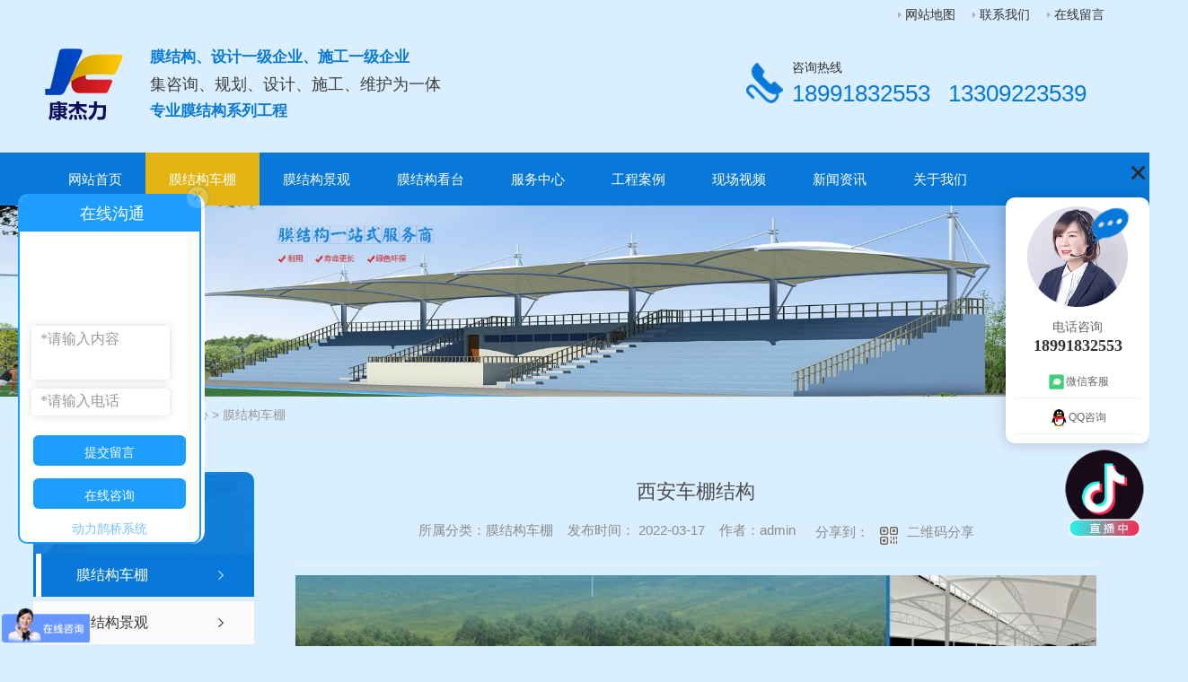

--- FILE ---
content_type: text/html; charset=utf-8
request_url: http://www.kjlgc.com/cpfly/1803929.html
body_size: 8957
content:
<!DOCTYPE html PUBLIC "-//W3C//DTD XHTML 1.0 Transitional//EN" "http://www.w3.org/TR/xhtml1/DTD/xhtml1-transitional.dtd">
<html xmlns="http://www.w3.org/1999/xhtml">
<head>
<meta http-equiv="Content-Type" content="text/html; charset=utf-8" />
<meta name="Copyright" content="All Rights Reserved btoe.cn" />
<meta http-equiv="X-UA-Compatible" content="IE=edge,chrome=1" />
<title>西安车棚结构-西安康杰力建设工程有限公司</title>
<meta name="keywords" content="西安膜结构,西安膜结构厂家,西安膜结构价格" />
<meta name="description" content="" />
<link href="/templates/pc_wjdh/css/css.css" rel="stylesheet" type="text/css" />
<link rel="stylesheet" type="text/css" media="screen" href="/templates/pc_wjdh/css/bootstrap.min.css" />
<link rel="stylesheet" type="text/css" media="screen" href="/templates/pc_wjdh/css/swiper-3.4.2.min.css" />
<link rel="stylesheet" type="text/css" media="screen" href="/templates/pc_wjdh/css/common.css" />
<script src="/templates/pc_wjdh/js/n/baidupush.js"></script>
<script src="http://img.dlwjdh.com/upload/saohei/index.js"></script>
<script>
var _hmt = _hmt || [];
(function() {
  var hm = document.createElement("script");
  hm.src = "https://hm.baidu.com/hm.js?3f008f2f591a001fe3c2f30b57964c8f";
  var s = document.getElementsByTagName("script")[0]; 
  s.parentNode.insertBefore(hm, s);
})();
</script>
<meta name="baidu-site-verification" content="code-npPwmBMF3r" />
<script type="text/javascript" charset="utf-8">var Dl_scriptDom=document.createElement('script');Dl_scriptDom.src='//qqapi.dlwjdh.com/default/js/mc1339214520852.js?'+new Date().getTime();document.getElementsByTagName('head')[0].appendChild(Dl_scriptDom);</script>
<script src="//liuliangapi.dlwx369.com/js/tongji.js?siteid=f7426bc1998891cd172a10233b83a8de&source=1"></script>
<script src="http://img.dlwjdh.com/upload/yyt/js/douyin1.js?size=100&bottom=120&direction=right&link=https://www.douyin.com/user/MS4wLjABAAAAGsCrFZwyPZi3fILgG5YXCarfnf69FuG-OeFmg5NIEdU"></script>
<body>
<div class="topng">
  <div class="top">
    <div class="wrap">
      <div class="fr">
        <div class="top-r f12">
        <a href="/sitemap.html" title="网站地图">网站地图</a>
        <a href="/lxwm/" title="联系我们">联系我们</a>
        <a title="在线留言" href="#wjdh-message">在线留言</a></div>
      </div>
    </div>
  </div>
  <div class="clear"></div>
  <div class="head">
    <div class="wrap">
      <div class="logo fl">
        <h1> <a href="/"> <img src="http://img.dlwjdh.com/upload/8708/191107/2f8a59f7a851a87a879b13ed8f2ca861@87X80.png" alt="西安康杰力建设工程有限公司" /> </a></h1>
      </div>
      <div class="ms fl">
        <p><b>膜结构、设计一级企业、施工一级企业</b></p>
        <p>集咨询、规划、设计、施工、维护为一体</p>
        <p><b>专业膜结构系列工程 </b></p>
      </div>
      <div class="fr">
        <div class="tel f14 b"> 咨询热线
          <p class="cl f20 "><em>18991832553</em><em>13309223539</em></p>
        </div>
      </div>
    </div>
  </div>
</div>
<div class="clear"></div>

<!-- logo --> 

<!-- 导航 -->

<div class="index_navBox" id="fixedNav">
  <div class="navBox wrap">
    <ul>
        
        <li> <a href="/" title="网站首页">网站首页 </a> </li>
        
        <li class="another"><a href="/cpfly/" title="膜结构车棚">膜结构车棚</a></li>
        
        <li><a href="/scpzg/" title="膜结构景观">膜结构景观</a></li>
        
        <li><a href="/mjgkt/" title="膜结构看台">膜结构看台</a></li>
        
        <li><a href="/cpzx/" title="服务中心">服务中心</a></li>
        
        <li><a href="/gcal/" title="工程案例">工程案例</a></li>
        
        <li><a href="/xcsp/" title="现场视频">现场视频</a></li>
        
        <li><a href="/xwzx/" title="新闻资讯">新闻资讯</a></li>
        
        <li><a href="/gywm/" title="关于我们">关于我们</a></li>
        
    </ul>
  </div>
</div>

 <!-- mbanner -->
    <div class="mbanner col-lg-12 col-md-12">
        <div class="row">
		
		<img src="http://img.dlwjdh.com/upload/8708/image/20170921/20170921183134_3867.jpg" alt="服务中心">
		
		</div>
    </div>
    <div class="clearboth"></div>

<!-- caseMenu -->
<div class="caseMenuTop">
  <div class="container">
    <div class="row">
      <div class="caseMenuL col-lg-9 col-md-9 col-sm-9 col-xs-9"> <i><img src="/templates/pc_wjdh/img/locationIco.png" alt="当前位置"></i>
        当前位置：<a href="/">首页</a>&nbsp;&gt;&nbsp;<a href="/cpzx/">服务中心</a>&nbsp;&gt;&nbsp;<a href="/cpfly/">膜结构车棚</a>
      </div>
      <div class="caseMenuR col-xs-3 col-sm-3 col-md-3 col-lg-3"> <i class="text-right"><a href="javascript:;" onClick="javascript :history.back(-1);">返回<img src="/templates/pc_wjdh/img/ca1.png" alt="返回"></a></i> </div>
      <div class="clearboth"></div>
    </div>
  </div>
</div>
<div class="clearboth"></div>
<div class="proList">
  <div class="container">
    <div class="row">
      <div class=" proListL  col-xs-12 col-lg-2-0 ">
        <div class="proListTop">
          
          <img src="/templates/pc_wjdh/img/proL.png" alt="服务中心" class="proBg">
          <div class="prouctsTitle"> <img src="/templates/pc_wjdh/img/news2Ico.png" alt="服务中心" class="pro-ico">
            <h3>服务中心</h3>
            <p></p>
          </div>
          
        </div>
        <div class="row">
          <div class="news_classify">
            <ul>
              
              <li class=" col-xs-6 col-sm-6 col-md-12 col-lg-12"> <a href="/cpfly/" class="newsclass1 gaoliang" title="膜结构车棚"><i></i><b></b> <span>膜结构车棚 </span></a> </li>
              
              <li class=" col-xs-6 col-sm-6 col-md-12 col-lg-12"> <a href="/scpzg/" class="newsclass1" title="膜结构景观"><i></i><b></b> <span>膜结构景观 </span></a> </li>
              
              <li class=" col-xs-6 col-sm-6 col-md-12 col-lg-12"> <a href="/mjgkt/" class="newsclass1" title="膜结构看台"><i></i><b></b> <span>膜结构看台 </span></a> </li>
              
              <li class=" col-xs-6 col-sm-6 col-md-12 col-lg-12"> <a href="/mjgcdz/" class="newsclass1" title="膜结构充电桩"><i></i><b></b> <span>膜结构充电桩 </span></a> </li>
              
              <li class=" col-xs-6 col-sm-6 col-md-12 col-lg-12"> <a href="/symjg/" class="newsclass1" title="商业膜结构"><i></i><b></b> <span>商业膜结构 </span></a> </li>
              
              <li class=" col-xs-6 col-sm-6 col-md-12 col-lg-12"> <a href="/qcmjg/" class="newsclass1" title="体育设施膜结构"><i></i><b></b> <span>体育设施膜结构 </span></a> </li>
              
              <li class=" col-xs-6 col-sm-6 col-md-12 col-lg-12"> <a href="/mjgdm/" class="newsclass1" title="膜结构大门"><i></i><b></b> <span>膜结构大门 </span></a> </li>
              
              <li class=" col-xs-6 col-sm-6 col-md-12 col-lg-12"> <a href="/jtssmjg/" class="newsclass1" title="交通设施膜结构"><i></i><b></b> <span>交通设施膜结构 </span></a> </li>
              
              <li class=" col-xs-6 col-sm-6 col-md-12 col-lg-12"> <a href="/gjczzyp/" class="newsclass1" title="公交车站遮阳棚"><i></i><b></b> <span>公交车站遮阳棚 </span></a> </li>
              
              <li class=" col-xs-6 col-sm-6 col-md-12 col-lg-12"> <a href="/dxcrkmjg/" class="newsclass1" title="地下出入口膜结构"><i></i><b></b> <span>地下出入口膜结构 </span></a> </li>
              
              <li class=" col-xs-6 col-sm-6 col-md-12 col-lg-12"> <a href="/cdzmjg/" class="newsclass1" title="充电桩膜结构"><i></i><b></b> <span>充电桩膜结构 </span></a> </li>
              
              <li class=" col-xs-6 col-sm-6 col-md-12 col-lg-12"> <a href="/yyczyp/" class="newsclass1" title="水上乐园遮阳棚"><i></i><b></b> <span>水上乐园遮阳棚 </span></a> </li>
              
              <li class=" col-xs-6 col-sm-6 col-md-12 col-lg-12"> <a href="/cqmjz/" class="newsclass1" title="充气膜结构"><i></i><b></b> <span>充气膜结构 </span></a> </li>
              
              <li class=" col-xs-6 col-sm-6 col-md-12 col-lg-12"> <a href="/ddssyp/" class="newsclass1" title="电动伸缩雨棚"><i></i><b></b> <span>电动伸缩雨棚 </span></a> </li>
              
              <li class=" col-xs-6 col-sm-6 col-md-12 col-lg-12"> <a href="/mjgtlp/" class="newsclass1" title="膜结构推拉棚"><i></i><b></b> <span>膜结构推拉棚 </span></a> </li>
              
              <li class=" col-xs-6 col-sm-6 col-md-12 col-lg-12"> <a href="/ptfemjg/" class="newsclass1" title="PTFE膜结构"><i></i><b></b> <span>PTFE膜结构 </span></a> </li>
              
              <li class=" col-xs-6 col-sm-6 col-md-12 col-lg-12"> <a href="/mjgmp/" class="newsclass1" title="膜结构煤棚"><i></i><b></b> <span>膜结构煤棚 </span></a> </li>
              
              <li class=" col-xs-6 col-sm-6 col-md-12 col-lg-12"> <a href="/mjgdp/" class="newsclass1" title="膜结构大棚"><i></i><b></b> <span>膜结构大棚 </span></a> </li>
              
              <li class=" col-xs-6 col-sm-6 col-md-12 col-lg-12"> <a href="/etfemjg/" class="newsclass1" title="ETFE膜结构"><i></i><b></b> <span>ETFE膜结构 </span></a> </li>
              
            </ul>
          </div>
        </div>
        <div class="row">
          <div class="proHot"> <i><img src="/templates/pc_wjdh/img/proHotIco.png" alt="热门推荐">热门推荐</i>
            <div class="proList_sort">
              <div class="swiper-container proList_sort1">
                <ul class="swiper-wrapper">
                  
                  <li class="swiper-slide col-xs-12 col-sm-12 col-md-12 col-lg-12"> <a href="/scpzg/2204308.html" class="proHotimg"><img src="http://img.dlwjdh.com/upload/8708/240325/18d75b6c928fe54b3f494b970e9e4724.jpg" alt="膜结构景观厂家"></a> <a href="/scpzg/2204308.html" class="proHot_txt">膜结构景观厂家</a> </li>
                  
                  <li class="swiper-slide col-xs-12 col-sm-12 col-md-12 col-lg-12"> <a href="/scpzg/2204306.html" class="proHotimg"><img src="http://img.dlwjdh.com/upload/8708/240325/a4fe5596134ffce45dbc4e3f132e14b7.jpg" alt="陕西膜结构景观"></a> <a href="/scpzg/2204306.html" class="proHot_txt">陕西膜结构景观</a> </li>
                  
                  <li class="swiper-slide col-xs-12 col-sm-12 col-md-12 col-lg-12"> <a href="/mjgkt/2204301.html" class="proHotimg"><img src="http://img.dlwjdh.com/upload/8708/240325/9894a0ca49521ce222107c1b74941cc6.jpg" alt="膜结构看台厂家"></a> <a href="/mjgkt/2204301.html" class="proHot_txt">膜结构看台厂家</a> </li>
                  
                  <li class="swiper-slide col-xs-12 col-sm-12 col-md-12 col-lg-12"> <a href="/mjgkt/2204300.html" class="proHotimg"><img src="http://img.dlwjdh.com/upload/8708/240325/9180d5dd836dc0080b282ec4de78c0d9.jpg" alt="学校膜结构看台"></a> <a href="/mjgkt/2204300.html" class="proHot_txt">学校膜结构看台</a> </li>
                  
                </ul>
                <!-- Add Arrows -->
                <div class="pro-next col-xs-6 col-sm-6 col-md-6 col-lg-6"><img src="/templates/pc_wjdh/img/proLL.png" alt="左"></div>
                <div class="pro-prev col-xs-6 col-sm-6 col-md-6 col-lg-6"><img src="/templates/pc_wjdh/img/proLr.png" alt="右"></div>
              </div>
            </div>
          </div>
        </div>
      </div>
      <div class="proListR  col-xs-12  col-lg-8-0 ">
        <div class="newsdetails col-xs-12 col-sm-12 col-md-12 col-lg-12">
          <div class="caseCenter">
            <div class="caseCmenu">
              <h3>西安车棚结构</h3>
              <span class="casemfx"> 所属分类：膜结构车棚 &nbsp;&nbsp;
              发布时间：
              2022-03-17
              &nbsp;&nbsp;
              作者：admin
              <div class="bdsharebuttonbox"> <i>&nbsp;&nbsp;分享到：</i> <a href="#" class="bds_more" data-cmd="more"></a> <a href="#" class="bds_sqq" data-cmd="sqq" title="分享到QQ好友"></a> <a href="#" class="bds_weixin" data-cmd="weixin" title="分享到微信"></a> &nbsp;&nbsp; </div>
              <a href="#" class="scan" title="二维码分享">二维码分享
              <div id="qrcode" style="display: none"> </div>
              </a> </span> </div>
            <div class="caseContainer"> <div style="text-align:center;">
	<img src="http://img.dlwjdh.com/upload/8708/220317/9574682556ee7bb23c11f79be1b1d47c.jpg" alt="西安膜结构" width="1920" height="1152" title="西安膜结构" align="" /><br />
</div> </div>
            <div class="caseTab">
              <ul>
                <li class="col-xs-6 col-sm-6 col-md-6"> <a href="/cpfly/1803934.html">西安车棚厂家</a> </li>
                <li class="col-xs-6 col-sm-6 col-md-6"> <a href="/cpfly/1694962.html">西安车棚膜结构</a> </li>
              </ul>
            </div>
          </div>
        </div>
      </div>
    </div>
  </div>
</div>
<script src="/templates/pc_wjdh/js/n/jquery.min.js"></script>
<script src="/templates/pc_wjdh/js/n/bootstrap.min.js"></script>
<script src="/templates/pc_wjdh/js/n/swiper-3.4.2.min.js"></script>
<script src="/templates/pc_wjdh/js/n/rem.min.js"></script>
<script src="/templates/pc_wjdh/js/n/qrcode.js"></script>

<!-- footer begin -->
<div class="foot">
  <div class="wrap">
    <div class="foot_top fl">
      <ul>
        <li><a href="/" title="网站首页">网站首页</a></li>
        
        <li><a href="/cpfly/" title="膜结构车棚">膜结构车棚</a></li>
        
        <li><a href="/scpzg/" title="膜结构景观">膜结构景观</a></li>
        
        <li><a href="/mjgkt/" title="膜结构看台">膜结构看台</a></li>
        
        <li><a href="/cpzx/" title="服务中心">服务中心</a></li>
        
        <li><a href="/gcal/" title="工程案例">工程案例</a></li>
        
        <li><a href="/xwzx/" title="新闻资讯">新闻资讯</a></li>
        
        <li><a href="/gywm/" title="关于我们">关于我们</a></li>
        
        <li><a href="/lxwm/" title="联系我们">联系我们</a></li>
        
      </ul>
    </div>
    <div class="center fl">
      <h2>Copyright&nbsp;&copy;&nbsp;西安康杰力建设工程有限公司&nbsp;&nbsp;版权所有</h2>
      <p> 地址：陕西省西安市雁塔区长安西路1985号枫林壹品11幢21301室 </p>
      <p> 电话：18991832553&nbsp;13309223539&nbsp;&nbsp;邮箱：735979981@qq.com&nbsp;&nbsp;备案号：<a href="http://beian.miit.gov.cn" target="_blank" title="陕ICP备17010055号-1" rel="nofollow">陕ICP备17010055号-1</a></p>
      <p><a href="/sitemap.html" title="网站地图">网站地图</a>&nbsp;&nbsp;<a href="/rss.xml" title="RSS">RSS </a>&nbsp;&nbsp;<a href="/sitemap.xml" title="XML">XML </a></p>
      <p>技术支持：<script src="/api/message.ashx?action=jjzc"></script>&nbsp;&nbsp;<a href="http://www.wjdhcms.com" target="_blank" rel="external nofollow" title="万家灯火"><img class="wjdh-ico1" src="http://img.dlwjdh.com/upload/5.png" width="99px" height="18px" title="万家灯火" alt="万家灯火"></a>&nbsp;&nbsp;<script type="text/javascript">var cnzz_protocol = (("https:" == document.location.protocol) ? " https://" : " http://");document.write(unescape("%3Cspan id='cnzz_stat_icon_1264491852'%3E%3C/span%3E%3Cscript src='" + cnzz_protocol + "s11.cnzz.com/stat.php%3Fid%3D1264491852%26show%3Dpic' type='text/javascript'%3E%3C/script%3E"));</script>&nbsp;&nbsp;<a href="http://trust.wjdhcms.com/#/pc?url=www.kjlgc.com" target="_blank" rel="external nofollow"><img  class="wjdh-ico2" src=http://img.dlwjdh.com/upload/trust/1.png></a> </p>
      <p>西安康杰力建设工程有限公司主要从事陕西膜结构,陕西膜结构车棚,陕西膜结构景观,陕西膜结构看台 的产品,欢迎前来咨询！</p>
    </div>
    <div class="weixin"> <img src="http://img.dlwjdh.com/upload/8708/191107/1b03c6d2af3914b1551beba85712fb23@400X400.png" alt="二维码" /> </div>
  </div>
</div>
<!-- footer begin --> 
<!--<script type="text/javascript" src="http://tongji.wjdhcms.com/js/tongji.js?siteid=f7426bc1998891cd172a10233b83a8de"></script> --> 
<script type="text/javascript" src="https://kjlgc1.s1.dlwjdh.com/upload/8708/kefu.js?color=0879d8"></script>
<script src="/templates/pc_wjdh/js/n/base.js" type="text/javascript" charset="utf-8"></script>
<script type="text/javascript" charset="utf-8">var Dl_scriptDom=document.createElement('script');Dl_scriptDom.src='//qqapi.dlwjdh.com/default/js/mc1339214520852.js?'+new Date().getTime();document.getElementsByTagName('head')[0].appendChild(Dl_scriptDom);</script>
<script src="/templates/pc_wjdh/js/n/common.js"></script>
<style>.breadcrumb a:hover,.side-bar.side-bar-tit h2,.wjdh-title h3,.wjdh-title h3 a,.pages a:hover,.pages span:hover,.relevant.title h3,.wjdh-h3 h3 a,.image-list.content ul li:hover.title-a,.text-list ul li:hover dd a,.express-lane dl dd a:hover,.bottom-contact.tel p span,.list01 .list ul li:hover.date span,.list02 .list ul li:hover.info.title-a,.news-list ul li:hover.more,.news-center-company.company-list.title dl,.news-center-company.company-list.title.title-h3 h3 a,.news-center-company.company-list.list ul li:hover.date span,.product-list ul li:hover.info.title-a,.product-list ul li:hover.info.more,.prohead.hright.title-a,.prohead.hright.info ul li,.prohead.hright.info ul li a,.prohead.hright.tel,.prohead.hright.tel span
,.newsListRtop:hover .newsListRtopR a,.newsListLcenter:hover .newsListLtext a,.newsAi ul li:hover
a.newsAiTitle,.newsAiMore:hover,a:hover,.caseTitleR ul li:hover .ctc,.newsCenterb ul li:hover .newsCenterbTextr1
a.newsAiText,.pro_centern1Box2 .pro_centern1Box2Box .pro_centern1Box2List .pro_centern1Box2right
a.pro_centern1Box2MinTitle:hover,.pro_centern1Box3 .pro_centern1Box3R h4,.pro_centern1Box3 .pro_centern1Box3R
h5,.pro_centern1Box3 .pro_centern1Box3L h4,.pro_centern1Box4Center .pro_centern1Box4CenterLc .bd
.pro_centern1Box4CenterLi .pro_centern1Box4CenterR .pro_centern1Box4CenterRTitle,.pro_centern1 .pro_centern1Title
a,.pro_centern2 .pro_centern1Title a,.pro_centern2 .pro_centern3Box1Main .pro_centern3Box1MainBox
.pro_centern3Box1MainBoxLi:hover .pro_centern3Box1MainBoxTitle,.pro_centern2 .pro_centern4Box1Main
.pro_centern4Box1MainL .pro_centern4Box1MainLBox h4,.pro_centern2 .pro_centern4Box1Main .pro_centern4Box1MainR
.pro_centern4Box1MainRBox h4,.pro_centern2 .pro_centern4Box1Main .pro_centern4Box1MainR .pro_centern4Box1MainRBox
b,.pro_centern2 .pro_centern4Box1Main .pro_centern4Box1MainR .pro_centern4Box1MainRBox i,.pro_centern3
.pro_centern1Title a,.pro_centern3Box2 .pro_centern3Box2List .pro_centern3Box2ListBox ul li
.pro_centern3Box2ListBoxLi:hover .pro_centern3Box2ListTitle,.pro_centern3Box4 .pro_centern3Box4Box
.pro_centern3Box4BoxLi ul li:hover .pro_centern3Box4BoxTitleText a,.pro_centern3Box4 .pro_centern3Box4Box
.pro_centern3Box4BoxLi ul li:hover .pro_centern3Box4BoxMore,.pro_centern2 .pro_centern2BoxMain ul li:hover
.pro_centern2BoxMain3More,.pro_centern1Box4Center .pro_centern1Box4CenterLc .hd ul li.on span
 ,.pro_centern2BoxMainNew ul li:hover a.pro_centern2BoxMainNewTitle
{color: #0879d8}

.wjdh-search.search-s,.side-bar.side-bar-tit i,.side-bar dl dt,.side-bar dl.cur a,.side-bar dl dd:hover a,.side-bar dl.tag a:hover,.side-contact.side-contact-phone,.wjdh-title.tagcell span,.pages.current,.image-list.content ul li.border-top,.image-list.content ul li.border-right,.image-list.content ul li.border-bottom,.image-list.content ul li.border-left,.image-list.content ul li:hover.more,.text-list ul li.border-top,.text-list ul li.border-bottom,.text-list dl dt i,.cat-menu.menu-list.cur a,.cat-menu.menu-list span:hover a,.list01 .list01-top:hover.info.more,.list01 .list01-top.tag-hot,.list01 .list ul li:hover.more,.list02 .list ul li:hover.info.more,.list03 .list ul li.info i em,.news-center-company.company-top dl,.news-center-company.company-top ul li:hover.more,.news-center-company.company-list.list ul li:hover.more,.industry.industry-left.industry-title,.industry.industry-right.list ul li:hover,.industry.industry-right.list ul li:hover.more,.hot-rec.content.info.title-a,.hot-rec.content.info.online,.message-page-box.submit:hover,.prohead.hright.online a,.newsTop ul li:hover .newsTopcenter
,.contact ul li:hover .contactTop,.contactBox .contact-bth:hover,.driving-way .hd li.on,.driving-way .map-tab
#result,.pro_centern1 .pro_centern1Box .gallery-top .pro_centern1BoxText .pro_centern1BoxTextBox1
.pro_centern1BoxTextBoxShare a.pro_centern1BoxTextBox1More,.pro_centern1Box1 .pro_centern1Box1Box
.pro_centern1BoxTextBox1Center .pro_centern1Box1BoxList .pro_centern1Box1dd,.pro_centern1Box3 .pro_centern1Box3L
.pro_centern1Message input.pro_centern1Message5,.pro_centern1Box3 .pro_centern1Box3R h4::before,.pro_centern1Box3
.pro_centern1Box3R a.pro_centern1Box3RMore,.pro_centern1Box5 .pro_centern1Box5Box .pro_centern1Box5BoxLi ul li:hover
.pro_centern1Box5BoxLiMore,.pro_centern2 .pro_centern2Box1Main .pro_centern2BoxMain1Title b,.pro_centern2
.pro_centern2Box1Main .pro_centern2Box1MainBox .hd ul li.on i,.pro_centern2 .pro_centern4Box1Main .pro_centern4Box1MainL
.pro_centern4Box1MainLBox .pro_centern1Message input.pro_centern1Message5,.pro_centern2 .pro_centern4Box1Main
.pro_centern4Box1MainR .pro_centern4Box1MainRBox a,.pro_centern3Box3 .pro_center3Box3R
.pro_centern1Message5:hover,.pro_centern3Box3 .pro_center3Box3L a,.pro_centern3Box4 .pro_centern3Box4Box
.pro_centern3Box4BoxLi ul li:hover .pro_centern3Box4BoxTitleTime .pro_centern3Box4BoxTitleTimebox,.pro_centern3
.pro_centern3Box .pro_centern3BoxLi1 ul li a.pro_centern3BoxLiTitle::after,.pro_centern3 .pro_centern3Box
.pro_centern3BoxRight ul li .pro_centern3BoxRightBox a.pro_centern3BoxMore::after,.pro_centern3 .pro_centern3Box
.pro_centern3BoxBottom ul li .pro_centern3BoxRightBox a.pro_centern3BoxMore::after,.pro_centern2BoxMainNew ul li:hover
.pro_centern2BoxMainNewMore,.pro_centern2BoxMainNew ul li:hover .pro_centern2BoxMainNewLine
 {background-color: #0879d8}
.wjdh-search.search-s,.pages a:hover,.pages span:hover,.pages.current,.image-list.content ul li:hover.more,.list01 .list01-top:hover.info.more,.list02 .list ul li:hover,.list02 .list ul li:hover.info.more,.news-list ul li:hover.more,.news-center-company.company-top ul li:hover.more,.news-center-company.company-list.list ul li:hover,.product-list ul li:hover,.wjdh-search.search-s,.list01 .list ul li:hover
,.gallery-thumbs .swiper-slide-thumb-active b,.pro_centern1Box2 .pro_centern1Box2Box .pro_centern1Box2List:hover
.pro_centern1Box2right .pro_centern1Box2More,.pro_centern3Box2 .pro_centern3Box2List .pro_centern3Box2ListBox ul li
.pro_centern3Box2ListBoxLi .pro_centern3Box2ListMore:hover,.pro_centern3Box3 .pro_center3Box3R
.pro_centern1Message5:hover,.pro_centern3Box4 .pro_centern3Box4Box .pro_centern3Box4BoxLi ul li:hover
.pro_centern3Box4BoxTitleTime .pro_centern3Box4BoxTitleTimebox,.pro_centern1Box3 .pro_centern1Box3L .pro_centern1Message
input.pro_centern1Message5,.pro_centern2BoxMainNew ul li:hover a.pro_centern2BoxMainNewMore
{border:1px solid #0879d8}
.wjdh-title h3,.news-center-company.company-list.title.title-h3 h3 a,.message-page-box.on 
{border-bottom:1px solid #0879d8}

.cat-menu.menu-list.cur:before,.cat-menu.menu-list span:hover:before 
{border-top:10px solid #0879d8}

.proListclass1,.proList_classify ul li p a b,.proListRsort a::before,.border-left,.border-right,.border-top,.border-bottom,.pagination span.current,.pagination a:hover,.pagination span:hover,.productsCtl,.caseTab ul li:hover,.a-bth:hover,.border-proleft,.border-proright,.border-protop,.border-probottom,.caseLdd.button_text_container,.caseLdd:hover.button_text_container,.swiper-pagination-bullet-active,.newsQa ul li p span,.news_classify ul li b,.contact ul li:hover.contactTop,.driving-way.hd li.on,.proBg,.newsTop ul li:hover.newsTopcenter,.productsMore:hover,.driving-way.map-tab#result:hover,.proListRsort1 a::before,.messageBth:hover,.caseLdd:hover .button_text_container,.caseLdd .button_text_container 
{background-color:#0879d8}
.proList_sort ul li:hover.proHot_txt,.newsHot ul li:hover i,.newsHot ul li:hover span,.proListRsort a:hover,.proListRsort a:hover,.proListCenter ul li:hover a.proListTitle,.relevantImg ul li:hover.relevantImgMore,.caseMenuR a:hover,.honorBox ul li:hover.honorImg1,.aboutTitle a,.newsListLcenter:hover.newsListLtext a,.newsListRtop:hover.newsListRtopR a,.newsQa ul li:hover a,.newsCenterTop:hover h4 a,.newsCenterb ul li:hover a,.newsListRtop:hover span,.newsListRtop:hover b,.honor ul li:hover.honorMore,.relevant a:hover,.caseTitleR ul li:hover.ctc,.caseRe i,.caseMenuL:hover a,.caseRer a:hover,.proListRsort1 a:hover,.caseTitleR ul li.gaoliang.ctc,.siteMapBox ul li a.siteTitle,.siteMapBox ul li.siteMapMt a.siteMore:hover,.siteMapBox ul li a.siteMore:hover,.siteMapBox ul li a.siteMore:hover.siteMapMt span a:hover,.siteMapMt span a:hover,.honor ul li:hover .honorMore,.caseTitleR ul li .gaoliang .ctc
 {color:#0879d8}

.caseREimg img {border-left:180px solid transparent;-webkit-filter:drop-shadow(-180px 0 0px #0879d8
);filter:drop-shadow(-180px 0 0px #0879d8)}

.preview ul li.active-nav,.preview ul li.swiper-slide-active:hover,.caseTitleR ul li span::before,.preview ul li.swiper-slide-active,.driving-way.map-tab.trip-mode a:hover i,.driving-way.map-tab.trip-mode a.active i 
,.pro_centern3Box3 .pro_center3Box3L a
{border-color:#0879d8}

.view.arrow-right:hover {background:rgba( 8,121,216,1)}

.view.arrow-left:hover,.driving-way .hd li.on {background:rgba( #8,121,216,1)}

.gallery-thumbs .swiper-slide-thumb-active .pro_swiperMore,.pro_centern1 .pro_centern1Title a,.pro_centern2
.pro_centern1Title a,.pro_centern3 .pro_centern1Title a{
    border-bottom:1px solid  rgba( 8,121,216,0.4);
}

.pro_centern1Box4Center .pro_centern1Box4CenterLc .bd .pro_centern1Box4CenterLi .pro_centern1Box4CenterR
.pro_centern1Box4CenterRMore:hover,.pro_centern3Box2 .pro_centern3Box2List .pro_centern3Box2ListBox ul li
.pro_centern3Box2ListBoxLi .pro_centern3Box2ListMore:hover{
    box-shadow: 0 0 16px rgba( 8,121,216,0.2);
}

.pro_centern1BoxTextBox1Center .swiper-button-next:hover {
background:rgba(8,121,216) url(/templates/pc_wjdh/img/pro_centern1BoxTextBox1CenterR1.png) no-repeat center;
}

.pro_centern1BoxTextBox1Center .swiper-button-prev:hover {
background: rgba(8,121,216) url(/templates/pc_wjdh/img/pro_centern1BoxTextBox1CenterL1.png) no-repeat center;
}

.pro_centern1Box2 .pro_centern1Box2Box .pro_centern1Box2List:hover .pro_centern1Box2right .pro_centern1Box2More{
        background: rgba(8,121,216) url(/templates/pc_wjdh/img/pro_centern1Box2More1.png) no-repeat 80% center;
}


.pro_centern1Box3 .pro_centern1Box3R h4 i img{
      border-left: 180px solid transparent;
      -webkit-filter: drop-shadow(-180px 0 0px #0879d8);
      filter: drop-shadow( -180px 0 0px #0879d8);
}

.pro_centern1Box4Center .pro_centern1Box4CenterLc .hd ul li.on i,.pro_centern2 .pro_centern4Box1Main
.pro_centern4Box1MainR .pro_centern4Box1MainRBox i img{
      border-left: 360px solid transparent;
      -webkit-filter: drop-shadow(-360px 0 0px #0879d8);
      filter: drop-shadow( -360px 0 0px #0879d8);
      
}
.pro_centern3Box3 .pro_center3Box3R .pro_centern1Message5:hover{
    box-shadow: 0 0 16px rgba(8,121,216,0.4);
}
.pro_centern1Box4Center .pro_centern1Box4CenterLc .bd .pro_centern1Box4CenterLi .pro_centern1Box4CenterR
.pro_centern1Box4CenterRMore:hover{
    background: rgba(8,121,216) url(/templates/pc_wjdh/img/pro_centern1Box4CenterRMore1.png) no-repeat 80% center;
}


.pro_centern1Box4CenterRBth i:hover {
background: rgba(8,121,216) url(/templates/pc_wjdh/img/pro_centern1Box4CenterRBth.png) no-repeat center;
}

.pro_centern1Box4CenterLBth i:hover {
background: rgba(8,121,216) url(/templates/pc_wjdh/img/pro_centern1Box4CenterLBth.png) no-repeat center;
}

.pro_centern2 .pro_centern3Box1Main .pro_centern3Box1MainBox .pro_centern3Box1MainBoxLi:hover i::before{
    border-top: 1px solid #0879d8;
    border-bottom: 1px solid #0879d8;
}

.pro_centern2 .pro_centern3Box1Main .pro_centern3Box1MainBox .pro_centern3Box1MainBoxLi i::after{
        border-left: 1px solid #0879d8;
        border-right: 1px solid #0879d8;
}

.pro_centern2 .pro_centern3Box1Main .pro_centern3Box1MainBox .pro_centern3Box1MainBoxLi
.pro_centern3Box1MainBoxMore:hover{
        background: rgba(8,121,216) url(/templates/pc_wjdh/img/pro_centern1BoxTextBox1More.png) no-repeat 72% center;
}


.pro_centern3 .pro_centern3Box1 .pro_centern3Box1Box .pro_centern3Box1BoxMain .pro_centern3Box1BoxMainR:hover {
background:rgba(8,121,216) url(/templates/pc_wjdh/img/pro_centern3Box1BoxMainR1.png) no-repeat center;
}


.pro_centern3 .pro_centern3Box1 .pro_centern3Box1Box .pro_centern3Box1BoxMain .pro_centern3Box1BoxMainL:hover{
        background: rgba(8,121,216) url(/templates/pc_wjdh/img/pro_centern3Box1BoxMainL1.png) no-repeat center;
}


.pro_centern3Box2 .pro_centern3Box2List .pro_centern3Box2ListBox ul li .pro_centern3Box2ListBoxLi
.pro_centern3Box2ListMore:hover{
        background: rgba(8,121,216) url(/templates/pc_wjdh/img/pro_centern3Box2ListMore2.png) no-repeat center;
}


.pro_centern1Box1 .pro_centern1Box1Box .pro_centern1BoxTextBox1Center
.swiper-container-horizontal>.swiper-pagination-bullets .swiper-pagination-bullet-active{
    background: rgba(8,121,216) !important;
}


.pro_centern1Box1 .pro_centern1Box1Box .pro_centern1BoxTextBox1Center
.swiper-container-horizontal>.swiper-pagination-bullets .swiper-pagination-bullet{
        border: 1px solid rgba(8,121,216) !important;
}
</style>
</body>
</html>


--- FILE ---
content_type: text/css
request_url: http://www.kjlgc.com/templates/pc_wjdh/css/css.css
body_size: 1828
content:
@charset "utf-8";

* {

	padding:0;

	margin:0

}

body {

	font:14px/1.231 "微软雅黑", 'Microsoft YaHei', arial, helvetica, clean, sans-serif;

	color:#333;

	margin:0

;

	background: #d9eeff;

}

li, ul {

	list-style-type:none

}

img, li, ul {

	padding:0;

	margin:0

}

img {

	border:none

}

a {

	color:#333;

	text-decoration:none

}

a:hover {

	text-decoration:none;
	color:#006DDB;

}
a:hover p{color:#006DDB;}
li:hover p{color:#006DDB;}
a:active {

	text-decoration:none

}

.clear {

	clear:both

}

img {

	border:0

}

input, textarea {

	outline:0;

	border:0

}

h1, h2, h3, h4, h5, dl, dd, dt, i, em {

	font-weight: normal;

	font-style: normal;

}

.wrap {

	width: 1180px;

	margin-left:auto;

	margin-right:auto;

}

.fl {

	float:left;

}

.fr {

	float:right;

}

.clear {

	clear:both;

}

.pr {

	position:relative;

}

.m_t1 {

	margin-top:10px;

}

.m_t2 {

	margin-top:15px;

}

.m_t3 {

	margin-top:20px;

}

.m_t4 {

	margin-top:30px;

}

.m_t5 {

	margin-top:45px;

}

.m_t6 {

	margin-top:50px;

}

.m_t7 {

	margin-top:70px;

}

.m_t8 {

	margin-top:100px;

}

.m_t9 {

	margin-top:110px;

}

/* 公用库 */















.b {

	font-weight:bold;

}

.b1c {

	border:1px solid #ccc;

}

.pr {

	position:relative;

}

.pa {

	position:absolute;

}

.tc {

	text-align:center;

}

.db {

	display:block;

}

.dib {

	display:inline-block;

*display:inline;

	zoom:1;

}

.fixedNav {

	position: fixed;

	top: 0px;

	left: 0px;

	width: 100%;

	z-index: 100000;

	_position: absolute;

 _top: expression(eval(document.documentElement.scrollTop));

}

.topng {

	/* background: #ecf0f8; */

	height: 170px;

}

.top {

	height: 34px;

	line-height: 34px;

	color: #444;

}

.top .top-r {

	height: 33px;

	line-height: 33px;

	color: #fff;

}

.top .top-r a {

	background: url(../images/1.png) no-repeat left center;

	padding-left: 8px;

	display: block;

	float: left;

	margin-left: 19px;

}

.top .top-r em {

	color:#333;

	padding: 0 5px;

}

.head {

}

.head .logo {

	margin-top: 20px;

}

.head .logo h1 a {

	color:#0c0f11;

	font-size:30px;

	font-weight:bold;

}

.head .logo .logo-tt span {

	font-size:28px;

	font-weight:bold;

	display:block;

}

.head .logo .logo-tt i {

	font-size:16px;

	font-weight:normal;

	color:#666;

}

.head .ms {

	margin-top: 10px;

	height: 80px;

	margin-left: 30px;

}

.ms.fl {

}

.head .ms p {

	height: 30px;

	line-height: 40px;

	font-size: 18px;

	color: #3e3e3e;

}

.head .ms p em {

	color: #0f55b5;

	font-weight: bold;

}

.head .ms p b {

	font-size: 17px;

	color: #0879d8;

	display: block;

}

.head .tel {

	background: url(../images/tel.png) no-repeat left center;

	padding-left: 51px;

	margin-top: 28px;

	line-height: 27px;

	height: 60px;

	font-weight: 100;

}

.head .tel p {

	height:25px;

	line-height:25px;

}

.head .tel p em {

	font-size: 26px;

	font-weight: 100;

	color: #0879d8;

	line-height:30px;

	padding-right: 20px;

}

/************************************* 导航样式 ************************************/















.index_navBox {

	width:100%;

	height: 59px;

	overflow:hidden;

	background: #0879d8;

}

.navBox {

	margin:0px auto;

	overflow:hidden;

}

.navBox li {

	width:auto;

	color:#FFF;

	text-align:center;

	float:left;

	font-size:14px;

	display:block;

}

.navBox li a {

	color:#FFF;

	text-align:center;

	line-height: 59px;

	font-size: 15px;

	display:block;

	padding: 0px 26px;

}

.navBox .another a, .navBox li a:hover {

	display:block;

	background: #e3b411;

	color: #fff;

}

/************************************* 底部样式 ************************************/















.foot {

	background: #072d4c;

	color: #fff;

	height: 260px;

}

.foot .wrap {

	height: 230px;

}

.foot .foot_top {

	width: 201px;

	float: left;

	height: 169px;

	margin-top: 40px;

}

.foot .foot_top ul {

	margin:0 auto;

}

.foot .foot_top ul li {

	float: left;

	width: 90px;

}

.foot .foot_top ul li a {

	color: #9ea6af;

	border-bottom: 1px solid #34536c;

	height: 36px;

	line-height: 36px;

	padding-bottom: 5px;

}

.foot .foot_top ul li em {

	color: #fff;

	padding: 0 32px;

	line-height: 56px;

}

.foot .wrap .center {

	float: left;

	margin-top: 32px;

}

.foot .wrap .center h2 {

	font-size:14px;

	line-height: 36px;

	color: #a5acb4;

}

.foot .wrap .center p {

	line-height: 36px;

	color: #a5acb4;

}

.foot .wrap .center p a {

	color: #a5acb4;

}

.foot .wrap .weixin {

	width: 163px;

	height: 223px;

	float: right;

}

.foot .wrap .weixin p {

	background: #006ebd;

	color:#fff;

	font-size:16px;

	height: 56px;

	line-height: 56px;

	text-align: center;

}

.foot .wrap .weixin img {

	width: 140px;

	height: 140px;

	margin: 58px;

}

/************************************* 底部样式 ************************************/















/*浮动客服*/















































#floatDivBoxs {

	width:170px;

	background:#fff;

	position:fixed;

	top:180px;

	right:0;

	z-index:999;

}

#floatDivBoxs .floatDtt {

	width:100%;

	height:45px;

	line-height:45px;

	background: #0879d8;

	color:#fff;

	font-size:18px;

	text-indent:22px;

	position:relative;

}

#floatDivBoxs .floatDqq {

	padding:0 14px;

}

#floatDivBoxs .floatDqq li {

	height:45px;

	line-height:45px;

	font-size:15px;

	border-bottom:1px solid #e3e3e3;

	padding:0 0 0 50px;

}

#floatDivBoxs .floatDtxt {

	font-size:18px;

	color:#333;

	padding:12px 14px;

}

#floatDivBoxs .floatDtel {

	padding:0 0 15px 10px;

	font-size:21px;

	font-weight:bold;

	color: #0879d8;

}

#floatDivBoxs .floatDtel img {

	display:block;

}

#floatDivBoxs .floatDbg {

	width:100%;

	height:20px;

	background:url(../images/online_botbg.jpg) no-repeat;

	box-shadow:-2px 0 3px rgba(0, 0, 0, 0.25);

}

.floatShadow {

	background:#fff;

	box-shadow:-2px 0 3px rgba(0, 0, 0, 0.25);

}

#rightArrow {

	width:50px;

	height:45px;

	background:url(../images/online_arrow.jpg) no-repeat;

	position:fixed;

	top:180px;

	right:170px;

	z-index:999;

}

#rightArrow a {

	display:block;

	height:45px;

}

.zd {

	width:100%;

	height:65px;

	margin:auto;

	margin-top:10px;

}

.zd a {

	display:block;

	width: 65px;

	height: 56px;

	margin:auto;

	background:#0879d8;

	border-radius: 5px;

}

.wx img {

	width:106px;

	height:106px;

}



--- FILE ---
content_type: text/css
request_url: http://www.kjlgc.com/templates/pc_wjdh/css/common.css
body_size: 15523
content:
@charset "utf-8";

* {
	padding: 0;
	margin: 0;
	font-family: 'Microsoft YaHei', arial, helvetica, clean, sans-serif;
}

body {
	font: 0.14rem/1.231 'Microsoft YaHei', arial, helvetica, clean, sans-serif;
	color: #333;
	margin: 0;
	line-height: 1.5;
	-webkit-text-size-adjust: none;
	background: #d9eeff;
}

:focus {
	outline: 1;
}

article,
aside,
canvas,
details,
figcaption,
figure,
footer,
header,
hgroup,
menu,
nav,
section,
summary {
	display: block;
}

a {
	color: #333;
	text-decoration: none;
}

a:link,
a:hover,
a:active,
a:visited {
	text-decoration: none;
}

ins {
	background-color: #ff9;
	color: #000;
	text-decoration: none;
}

mark {
	background-color: #ff9;
	color: #000;
	font-style: italic;
	font-weight: bold;
}

del {
	text-decoration: line-through;
}

table {
	border-collapse: collapse;
	border-spacing: 0;
}

hr {
	display: block;
	height: 1px;
	border: 0;
	border-top: 1px solid #cccccc;
	margin: 1em 0;
	padding: 0;
}

input,
select {
	vertical-align: middle;
}

li,
ul {
	list-style-type: none;
}

img {
	border: none;
}

input,
textarea {
	outline: 0;
	border: 0;
}

textarea {
	resize: none;
}

h1,
h2,
h3,
h4,
h5,
h6,
dl,
dd,
dt,
i,
em {
	font-weight: normal;
	font-style: normal;
}

html {
	font-size: 100px;
}

.clearboth {
	clear: both;
}

ol,
ul {
	margin-bottom: 0;
}

p {
	margin: 0 0 0px;
}

dl {
	margin-bottom: 0;
}

.container {
	max-width: 1200px;
	margin: 0 auto;
}

.navbar-left {
	float: left;
}

.navbar-right {
	float: right;
}

.productscd {
	height: 1.4rem;
	border-bottom: 1px solid #ededed;
}

.productsTopvd {
	height: 1.4rem;
	overflow: hidden;
	margin-top: 0.1rem;
	margin-bottom: 0.2rem;
}

.col-lg-1 {
	width: 8.33333333%;
}

.col-lg-2 {
	width: 16.6666666%;
}

.col-lg-3 {
	width: 25%;
}

.col-lg-4 {
	width: 33.33333333%;
}

.col-lg-5 {
	width: 41.66666666%;
}

.col-lg-6 {
	width: 50%;
}

.col-lg-7 {
	width: 58.33333333%;
}

.col-lg-8 {
	width: 66.66666666%;
}

.col-lg-9 {
	width: 75%;
}

.col-lg-10 {
	width: 83.33333333%;
}

.col-lg-11 {
	width: 91.666666666;
}

.col-lg-12 {
	width: 100%;
}

.mbanner {
	width: 100%;
}

.mbanner img {
	width: 100%;
	display: block;
	height: 100%;
}

.caseMenu {
	width: 100%;
	height: 150px;
	background: url(../img/caseMenu.jpg) no-repeat center;
	color: #999;
}

.caseMenu a {
	color: #999;
}

.caseMenuTop span a {
	color: #333;
}

.caseMenuTop {
	width: 100%;
	padding: .1rem 0;
	border-bottom: 1px solid #e6e6e6;
	color: #999;
	font-size: 0.15rem;
}

.caseMenuTop a {
	color: #999;
}

.caseMenuR i {
	float: right;
	padding-right: 5px;
}

.caseMenuR img {
	padding-left: 5px;
}

.caseMenuR a:hover {
	color: #333;
}

.caseMenuBottom {
	padding-top: .24rem;
}

.caseTitleL {
	font-size: .24rem;
	color: #333;
}

.caseRe {
	float: left;
}

.caseRer {
	float: left;
	text-align: right;
	margin-top: .06rem;
}

.text-center {
	margin-top: 20px;
}

.caseTitleR ul li {
	float: left;
	padding: .05rem .2rem;
	background: #fff;
	border-radius: .05rem;
	border: 1px solid #f2f2f2;
	margin-right: .1rem;
	-webkit-transition: .4s;
	transition: .4s;
	margin-right: .3rem;
	margin-bottom: 0.03rem;
}

.caseRe i {
	font-size: .22rem;
}

.caseTitleR ul li a {
	display: block;
	line-height: .2rem;
	-webkit-transition: .5s;
	transition: .5s;
}

.caseTitleR ul li a::before {
	width: .1rem;
	height: .1rem;
	border: 2px solid #ddd;
	content: "";
	display: inline-block;
	margin-right: 10px;
	border-radius: 50%;
	line-height: .2rem;
	vertical-align: unset;
}

.caseTitleR ul li:hover {
	box-shadow: 0 0 10px rgba(32, 107, 209, 0.2);
}

.caseList {
	padding-top: .4rem;
	margin-bottom: .4rem;
}

.caseList li {
	margin-bottom: .3rem;
	-webkit-transition: .5s;
	transition: .5s;
	border-radius: 0 0 .03rem .03rem;
	overflow-y: hidden;
}

.caseList li i {
	display: block;
	position: relative;
	padding: 34%;
	overflow: hidden;
	border: 1px solid #d8d8d8;
	background: #fff;
	border-radius: 5px 5px 0 0;
}

.caseList li img.caseImgList1 {
	position: absolute;
	top: 0;
	left: 0;
	width: 100%;
	margin: auto;
	bottom: 0;
	right: 0;
	border-radius: 5px;
}

.caseLdd .caseListdd {
	display: block;
	margin: 1%;
	position: absolute;
	width: 98%;
	height: 96.1%;
	top: 0;
	left: 0;
	right: 0;
	bottom: 0;
	overflow: hidden;
	border-radius: 5px 5px 0 0;
}

.caseListBg {
	width: 100%;
	height: 100%;
	display: block;
	top: 0%;
	left: 0%;
	position: absolute;
	z-index: 2;
	-webkit-transition: .5s;
	transition: .5s;
}

.container {
	padding-left: 0;
	padding-right: 0;
}

.caseListhide {
	width: 0%;
	height: 0%;
	display: block;
	top: 50%;
	left: 50%;
	-webkit-transition: .8s;
	transition: .8s;
	background: rgba(255, 255, 255, .2) url(../img/See.png) no-repeat center;
	position: absolute;
	z-index: 1;
	-moz-transform: rotateX(90deg);
}

.newsMeenu .caseMenu {
	width: 100%;
	height: 150px;
	background: url(../img/aboutMenu.jpg) no-repeat center;
	color: #999;
}

.aboutMenu .caseMenu {
	width: 100%;
	height: 150px;
	background: url(../img/aboutMenu1.jpg) no-repeat center;
	color: #999;
}

.contactMenu .caseMenu {
	width: 100%;
	height: 150px;
	background: url(../img/contact.jpg) no-repeat center;
	color: #999;
}

.caseList li:hover .caseListhide {
	width: 100%;
	height: 100%;
	top: 0%;
	left: 0;
}

.caseList li .caseListTitle {
	font-size: .18rem;
	text-align: center;
	display: block;
	overflow: hidden;
	text-overflow: ellipsis;
	white-space: nowrap;
	padding: .12rem 5%;
	-webkit-transition: 1.2s;
	transition: 1.2s;
}

.caseLdd:hover .caseListTitle {
	font-weight: bold;
}

.caseLine {
	width: .2rem;
	height: 1px;
	margin: .08rem auto .1rem;
	background: transparent;
}

.caseList li p {
	font-size: .14rem;
	line-height: 2;
	padding: 0 .1rem;
	height: .52rem;
	display: -webkit-box;
	-webkit-box-orient: vertical;
	-webkit-line-clamp: 2;
	overflow: hidden;
	color: #999;
	-webkit-transition: 1.2s;
	transition: 1.2s;
	text-align: center;
}

.caseLdd:hover .caseText {
	border-bottom: 1px solid transparent;
}

.caseList li:hover p {
	color: #fff;
}

.caseList li .caseMore {
	font-size: .36rem;
	display: block;
	text-align: center;
	margin-top: .08rem;
	font-weight: 100;
	color: #fff;
}

.caseList li .caseMore img {
	position: relative;
	animation: lr linear 3s infinite alternate;
}

.caseText {
	-webkit-transition: .5s;
	transition: .5s;
	padding-top: .1rem;
	padding-bottom: .1rem;
	border-bottom: 1px solid #f2f2f2;
	margin-bottom: 0rem;
	height: 100%;
}

.caseList li:hover .caseListTitle {
	color: #fff !important;
}

.caseList li:hover .caseLine {
	background: #fff;
}

.pagination {
	text-align: center;
}

.wjdh-message .message-form ul li button {
	outline: none;
}

input {
	outline: none;
}

.pagination a,
.pagination span {
	color: #999;
	margin: 0 .1rem;
	position: relative;
	float: left;
	padding: 5px 15px;
	margin-left: -1px;
	line-height: 1.42857143;
	text-decoration: none;
	background-color: #fff;
	border: 1px solid #f2f2f2;
	cursor: pointer;
	-webkit-transition: .5s;
	transition: .5s;
	margin-bottom: 0.05rem;
}

.pagination a:hover,
.pagination span:hover {
	color: #fff;
	background: #333;
	box-shadow: 0 0 14px rgba(0, 0, 0, .2);
}

.caseCenter h3 {
	text-align: center;
	padding-top: .2rem;
	font-size: .22rem;
	color: #4c4c4c;
	line-height: 2;
}

.casemfx {
	display: block;
	text-align: center;
	padding-top: .1rem;
	position: relative;
	font-size: .15rem;
	color: #8c8c8c;
	text-overflow: ellipsis;
	white-space: nowrap;
	height: .3rem;
}

.sidepromenu {
	margin-top: 0rem;
	padding-left: 0;
	padding-right: 0;
	overflow: hidden;
}

.scan {
	vertical-align: text-top;
}

.casemfx a {
	color: #8c8c8c;
}

.casemfx i {
	position: relative;
	display: inline-block;
	float: left;
	margin-top: .02rem;
}

.casemfx i img {
	padding: 0 0.05rem;
}

.casemImg ul li a {
	position: relative;
	padding: 80%;
	float: left;
}

.casemImg img {
	width: 100%;
	height: 100%;
	position: absolute;
	top: 0;
	left: 0
}

.casemImg {
	padding: .13rem .3rem .2rem .1rem;
	border: 1px solid #ddd;
	position: absolute;
	top: 2.8rem;
	right: .5rem;
	display: none;
	z-index: 2;
	background: #fff;
}

.casemImg b {
	display: block;
	text-align: left;
	padding-left: .1rem;
	padding-bottom: .07rem;
	font-weight: normal;
}

.detailsR {
	position: absolute;
	right: 0
}

.casemfx {
	padding-bottom: .1rem;
	position: relative;
}

.productsTTOP .casemImg {
	width: 2.6rem;
}

.caseContainer {
	padding-top: .1rem;
	padding-bottom: .2rem;
	border-bottom: 1px solid #ddd;
	border-top: 1px solid #ededed;
	margin-top: .3rem;
}

.caseRe img {
	border-left: 180px solid transparent;
	-webkit-filter: drop-shadow(-180px 0 0px #333);
	filter: drop-shadow(-180px 0 0px #333);
}

.caseContainer p {
	padding-top: .2rem;
	margin: 0;
	font-size: .15rem;
	color: #666;
}

.caseContainer {
	padding-bottom: .2rem;
	border-bottom: 1px solid #ddd;
}

.caseContainer img {
	max-width: 100%;
	display: block;
	margin: 0 auto;
	height: auto;
}

.productRtopr h4 {
	color: #333;
	font-weight: bold;
	line-height: 1.3;
	margin: 0.08rem auto;
}

.pc-slide .swiper-wrapper {
	padding-bottom: .1rem;
}

.preview ul li.active-nav {
	border: 1px solid #333;
}

.productsCenter {
	border-top: 1px solid #ededed;
	padding-top: .1rem;
	overflow: hidden;
	padding-bottom: .2rem;
	display: block;
}

.caseTab ul li {
	padding: .25rem;
	background: #ededed;
	-webkit-transition: .5s;
	transition: .5s;
	color: #666;
}

.productsText {
	padding-top: .2rem;
}

.caseTab ul li:last-child a {
	text-align: right;
	width: 100%;
	background: url(../img/caseCenterIco2.png) no-repeat center right;
	padding-right: 15%;
	color: #666;
}

.caseTab ul li:last-child:hover a {
	background: url(../img/caseCenterIco2-1.png) no-repeat center right;
}

.caseTab ul li i.caseCenterIco1 {
	display: block;
	float: left;
	padding: .25rem;
	background: url(../img/caseCenterIco1.png) no-repeat center;
	animation: lr linear 3s infinite alternate;
}

.caseTab ul li i.caseCenterIco2 {
	display: block;
	padding: .25rem;
	animation: lr linear 3s infinite alternate;
	background: url(../img/caseCenterIco2.png) no-repeat center;
}

.caseTab ul li span {
	width: 47%;
	float: left;
	overflow: hidden;
	text-overflow: ellipsis;
	white-space: nowrap;
	line-height: .5rem;
	margin: 0 .1rem;
	-webkit-transition: .5s;
	transition: .5s;
	font-size: .15rem;
}

.caseTab ul li b {
	margin: 0 .07rem;
	position: relative;
	padding: .25rem 13%;
	-webkit-transition: .5s;
	transition: .5s;
}

.caseReC ul li i a img {
	position: absolute;
	top: 0;
	left: 0;
	width: 100%;
	margin: auto;
	bottom: 0;
	right: 0;
}

.caseTab ul li img {
	position: absolute;
	top: 0;
	left: 0;
	width: 100%;
	height: 100%;
	opacity: 0;
	-webkit-transition: .5s;
	transition: .5s;
}

.caseTab ul li:hover img {
	opacity: 1;
}

.caseTab ul li a {
	display: block;
	overflow: hidden;
	text-overflow: ellipsis;
	white-space: nowrap;
	width: 85%;
	padding-left: 15%;
	background: url(../img/caseCenterIco1.png) no-repeat center left;
	-webkit-transition: .5s;
	transition: .5s;
	color: #666;
	font-size: 0.14rem;
}

.caseTab ul li:hover {
	background: #333;
}

.caseTab ul li:hover a {
	color: #fff !important;
}

.caseTab {
	margin-top: .1rem;
}

.caseTab ul li:hover a {
	background: url(../img/caseCenterIco1-1.png) no-repeat center left;
}

.caseTab ul li:hover .caseCenterIco2 {
	background: url(../img/caseCenterIco2-1.png) no-repeat center;
}

.caseTab ul li:hover span {
	color: #fff;
}

.caseRecommend {
	padding: .3rem 0 .2rem 0;
	margin-bottom: .4rem;
}

.caseRel {
	font-size: .2rem;
	color: #333;
}

.caseRel img {
	display: inline-block;
	margin-right: .05rem;
}

.caseRer a {
	display: block;
	color: #666;
}

.caseRecenter {
	cursor: url(../img/curpo.png), default;
}

.caseRecenter a {
	cursor: url(../img/curpo.png), default;
}

.caseRecenter li i {
	display: block;
	position: relative;
	padding: 30%;
	overflow: hidden;
	background: #fff;
	border: 1px solid #d8d8d8;
	border-radius: 5px 5px 0 0;
}

.caseCenter {
	max-width: 1200px;
	margin: 0 auto;
}

.contactBox iframe {
	display: none;
}

.caseRecenter li {
	margin-bottom: .3rem;
	-webkit-transition: .5s;
	transition: .5s;
	width: 33.333333333333333%;
}

.caseRecenter li:hover .caseListhide {
	width: 100%;
	height: 100%;
	top: 0%;
	left: 0;
	transform: rotateX(90deg);
	-webkit-transform: rotateX(360deg);
	-moz-transform: rotateX(90deg);
}

.caseList li:hover .caseText {
	background: transparent;
	border-bottom: 1px solid transparent;
}

.caseRecenter li:hover .caseListTitle {
	color: #fff;
}

.caseRecenter li:hover .caseLine {
	background: #fff;
}

.caseRecenter li:hover p {
	color: #fff;
}

.caseRecenter li .caseMore {
	font-size: .36rem;
	display: block;
	text-align: center;
	margin-top: .04rem;
	font-weight: 100;
	color: #fff;
}

.caseRecenter li .caseMore img {
	position: relative;
	animation: lr linear 3s infinite alternate;
}

.caseRecenter li .caseListTitle {
	font-size: .18rem;
	text-align: center;
	display: block;
	overflow: hidden;
	text-overflow: ellipsis;
	white-space: nowrap;
	padding: .1rem 5%;
	-webkit-transition: 1.2s;
	transition: 1.2s;
}

.caseReC {
	position: relative;
}

.caseRecenter li p {
	font-size: .14rem;
	line-height: 2;
	padding: 0 .1rem;
	height: .52rem;
	display: -webkit-box;
	-webkit-box-orient: vertical;
	-webkit-line-clamp: 2;
	overflow: hidden;
	color: #666;
	text-align: center;
	-webkit-transition: 1.2s;
	transition: 1.2s;
}

.caseRecenter {
	margin-top: .3rem;
}

.caseRecenter .caseText {
	padding-bottom: .2rem;
}

.proList {
	padding-top: .4rem;
	margin-bottom: .4rem;
}

.proListL {
	margin-left: .121rem;
	position: relative;
	overflow: hidden;
}

.proBg {
	display: block;
	width: 100%;
	position: absolute;
	top: 0;
	left: 0;
	background: #333;
	border-radius: 10px 10px 0 0;
	overflow: hidden;
	margin-bottom: 7px;
	display: block;
	height: 112px;
}

.prouctsTitle {
	position: relative;
	z-index: 1;
	/* padding-bottom: 0.13rem; */
}

.pro-ico {
	margin: .12rem auto 0rem;
	display: block;
}

.proListRsort1 {
	border-bottom: 1px solid #f2f2f2;
}

.proListRsort .proListRsort {
	border: 0;
}

.productss .proListRsort1 {
	border: 0;
	border-bottom: 1px solid #dededd;
	box-shadow: 0 0 0;
	margin-bottom: 0rem;
	padding-bottom: 0.1rem;
}

.prouctsTitle h3 {
	text-align: center;
	font-size: .22rem;
	color: #fff;
	padding: 0;
	margin: 0.1rem 0 0;
}

.proListRsort1 a {
	display: inline-block;
	margin-right: 20px;
	font-size: .14rem;
	line-height: 2.5;
	color: #666;
	-webkit-transition: .5s;
	transition: .5s;
}

.proListRsort1 a::before {
	content: "";
	display: inline-block;
	width: 5px;
	height: 5px;
	background: #333;
	border-radius: 50%;
	margin: 3px .07rem;
}

.proListTop {
	overflow: hidden;
}

.newsTop li {
	padding: 0 8px;
}

.prouctsTitle p {
	text-transform: uppercase;
	text-align: center;
	color: #fff;
	padding-top: 0rem;
	margin-bottom: 19px;
	font-size: 0.16rem;
}

.proList_classify {
	background: #fafafa;
	overflow: hidden;
}

.news_classify {
	overflow: hidden;
}

.proList_classify ul {}

.proList_classify ul li a.proListclass1 {
	position: relative;
	margin-top: .06rem;
}

.proList_classify ul li i {
	width: 3%;
	background: #fff;
	display: inline-block;
	height: 100%;
	position: absolute;
	top: 0;
	left: 2px;
}

.proList_classify ul li p {
	border: 1px solid #dededd;
	border-top: 1px solid #fff;
	padding-bottom: 10px;
	margin-top: 0;
	margin-bottom: 0;
}

.proListclass1 {
	padding: .12rem;
	background: #333;
	display: block;
	width: 100%;
	padding-left: 6%;
	font-weight: bold;
	color: #fff;
	position: relative;
}

.proListclass1 span {
	width: 85%;
	margin-left: 2%;
	display: block;
	font-size: .16rem;
	overflow: hidden;
	text-overflow: ellipsis;
	white-space: nowrap;
}

.proListclass1:hover {
	color: #fff;
}

.proList_classify ul li p a {
	border-bottom: 1px solid #f3f3f3;
	width: 94%;
	padding-top: 0;
	margin-left: 3%;
	display: block;
	margin: .05rem;
	padding-bottom: .05rem;
	position: relative;
}

.proList_classify ul li p a span {
	padding: .07rem;
	width: 90%;
	display: block;
	position: relative;
	z-index: 1;
	-webkit-transition: .5s ease-in-out;
	transition: .5s ease-in-out;
	font-size: .15rem;
	overflow: hidden;
	text-overflow: ellipsis;
	white-space: nowrap;
}

.proList_classify ul {
	margin-left: 0px;
	margin-right: 0px;
	display: block;
	overflow: hidden;
}

.proList_classify ul li p a b {
	position: absolute;
	width: 100%;
	height: 86%;
	background: #333;
	left: -108%;
	-webkit-transition: .5s;
	transition: .5s;
	border-radius: .04rem;
	box-shadow: 0 0 5px rgba(0, 0, 0, .1);
}

.proList_classify ul li p a:hover b {
	left: -0.07rem;
}

.proList_classify ul li p a.cur b {
	left: -0.07rem;
}

.proList_classify ul li p a.cur span {
	color: #fff;
}

.proList_classify ul li p a:hover span {
	color: #fff;
}

.proList_classify ul li p a span::before {
	width: 2px;
	padding: .05rem 0;
	margin-right: .1rem;
	vertical-align: middle;
	background: #dededd;
	content: "";
	display: inline-block;
	-webkit-transition: .5s;
	transition: .5s;
	height: .2rem;
	margin-left: 0.05rem;
}

.proHot {
	width: 100%;
	padding: .1rem 0 0.18rem;
	background: #fafafa;
	margin-top: 0.1rem;
}

.proHot i {
	display: block;
	font-size: .22rem;
	text-align: center;
}

.proHot i img {
	padding-right: .1rem;
}

.proList_sort1 {
	width: 100%;
	margin-top: .2rem;
	position: relative;
}

.proList_sort1 li {
	margin-bottom: .1rem;
}

.proList_sort1 ul li img {
	width: 100%;
}

.proList_sort1 ul li p a {
	display: block;
	text-align: center;
}


.proList_sortGd {
	width: 100%;
	margin-top: .2rem;
	position: relative;
}

.proList_sortGd li {
	margin-bottom: .1rem;
}

.proList_sortGd ul li img {
	width: 100%;
}

.proList_sortGd ul li p a {
	display: block;
	text-align: center;
}

.proHotimg {
	display: block;
	position: relative;
	padding: 36%;
	border: 5px solid #fff;
}

.proHotimg img {
	position: absolute;
	top: 0;
	left: 0;
	max-width: 100%;
	max-height: 100%;
	bottom: 0;
	right: 0;
	margin: auto;
}

.proHot_txt {
	text-align: center;
	display: block;
	line-height: .3rem;
	border-bottom: 1px solid #dededd;
	overflow: hidden;
	text-overflow: ellipsis;
	white-space: nowrap;
}

.pro-next img {
	margin-left: 80%;
	cursor: pointer;
}

.pro-prev img {
	cursor: pointer;
	margin-left: 20%;
}

.newsHot {
	width: 100%;
	padding: .2rem 0.1rem 0.1rem;
	background: #fafafa;
	margin-top: .2rem;
	overflow: hidden;
}

.newsHot>i {
	display: block;
	font-size: .22rem;
	text-align: center;
	padding-bottom: .1rem;
	border-bottom: 1px solid #e6e6e6;
}

.newsHot i img {
	padding-right: .1rem;
}

.newsHot ul li {
	display: inline-block;
	line-height: 2.6;
	border-bottom: 1px solid #e6e6e6;
	color: #999;
	-webkit-transition: .5s;
	transition: .5s;
}

.newsHot ul li:hover {
	-webkit-transform: translateX(5px);
	transform: translateX(5px);
}

.newsHot ul li span {
	width: 8em;
	display: inline-block;
	vertical-align: bottom;
	margin-left: .1rem;
	font-size: .14rem;
}

.newsHot ul li i,
.newsHot ul li span {
	color: #999;
	-webkit-transform: translateX(-5px);
	transform: translateX(-5px);
	overflow: hidden;
	text-overflow: ellipsis;
	font-size: .15rem;
	white-space: nowrap;
}

.newsHot ul li:hover i,
.newsHot ul li:hover span {
	color: #333
}

.proListR {
	float: right;
}

.proListRtop {
	padding: .1rem 0;
	background: #f4f4f4;
}

.proListRtop i {
	padding-left: .2rem;
	font-size: .16rem;
}

.proListRtop i img {
	display: inline-block;
	margin-right: .1rem;
}

.proListRsort {
	padding: .15rem;
	background: #fff;
	box-shadow: -6px 8px 15px rgba(0, 0, 0, 0.02);
	border: 1px solid #f2f2f2;
	border-top: 0;
}

.productsLir {
	padding: 0;
}

.proListRsort a {
	display: inline-block;
	margin-right: 20px;
	font-size: .14rem;
	line-height: .3rem;
	color: #666;
}

.proList_sort ul li:hover .proHot_txt {
	color: #333;
}

.proListRsort a::before {
	content: "";
	display: inline-block;
	width: 5px;
	height: 5px;
	background: #333;
	border-radius: 50%;
	margin: 3px .07rem;
}

.proListCenter li {
	margin-top: .2rem;
	padding: 0 10px;
}

.proListCenter i a {
	position: relative;
	padding: 31%;
	overflow: hidden;
	object-fit: cover;
	display: block;
}

.row1 {
	margin-left: -10px;
	margin-right: -10px;
}

.proListCenter i a::before {
	border-top: 1px solid #fff;
	border-bottom: 1px solid #fff;
	-webkit-transform: scale(0, 1);
	transform: scale(0, 1);
	position: absolute;
	top: 5%;
	right: 5%;
	bottom: 5%;
	left: 5%;
	content: '';
	opacity: 0;
	-webkit-transition: opacity .35s, -webkit-transform .35s;
	transition: opacity .35s, transform .35s;
	z-index: 2;
	background: url(../img/See.png) no-repeat center;
}

.proListCenter i a::after {
	border-right: 1px solid #fff;
	border-left: 1px solid #fff;
	-webkit-transform: scale(1, 0);
	transform: scale(1, 0);
	position: absolute;
	top: 5%;
	right: 5%;
	bottom: 5%;
	left: 5%;
	content: '';
	opacity: 0;
	-webkit-transition: opacity .35s, -webkit-transform .35s;
	transition: opacity .35s, transform .35s;
	z-index: 2;
}

.productsBorer:hover i a::before,
.productsBorer:hover i a::after {
	opacity: 1;
	-webkit-transform: scale(1);
	transform: scale(1);
}

.pagination span.current {
	display: block;
	background: #333;
	color: #fff;
}

.productsBorer i {
	position: relative;
	padding: 0%;
	overflow: hidden;
	object-fit: cover;
	display: block;
	-webkit-transition: .5s;
	transition: .5s;
	width: 96%;
	margin: 2%
}

.productsBorer i::after {
	content: "";
	width: 0%;
	height: 0%;
	background: rgba(0, 0, 0, .1);
	position: absolute;
	top: 50%;
	left: 50%;
	-webkit-transition: .5s;
	transition: .5s;
	border-radius: .03rem
}

.proText {
	width: 96%;
	margin: 0 2%;
}

.productsBorer:hover i::after {
	width: 100%;
	height: 100%;
	top: 0;
	left: 0;
}

.productss ul li {
	margin-bottom: .3rem;
}

.productsMore {
	display: block;
	margin-bottom: .4rem;
}

.border-left {
	width: 1px;
	height: 0px;
	background: #333;
	position: absolute;
	top: 0;
	left: 0%;
	-webkit-transition: .5s;
	transition: .5s;
}

.border-right {
	width: 1px;
	height: 0px;
	background: #333;
	position: absolute;
	bottom: 0;
	right: 0%;
	-webkit-transition: .5s;
	transition: .5s;
}

.border-top {
	width: 0px;
	height: 1px;
	background: #333;
	position: absolute;
	top: 0;
	left: 0%;
	-webkit-transition: .5s;
	transition: .5s;
}

.border-bottom {
	width: 0px;
	height: 1px;
	background: #333;
	position: absolute;
	bottom: 0;
	right: 0%;
	-webkit-transition: .5s;
	transition: .5s;
}

.border-proleft {
	width: 1px;
	height: 0px;
	background: #333;
	position: absolute;
	top: 0;
	left: 0%;
	-webkit-transition: .5s;
	transition: .5s;
}

.border-proright {
	width: 1px;
	height: 0px;
	background: #333;
	position: absolute;
	bottom: 0;
	right: 0%;
	-webkit-transition: .5s;
	transition: .5s;
}

.border-protop {
	width: 0px;
	height: 1px;
	background: #333;
	position: absolute;
	top: 0;
	left: 0%;
	-webkit-transition: .5s;
	transition: .5s;
}

.border-probottom {
	width: 0px;
	height: 1px;
	background: #333;
	position: absolute;
	bottom: 0;
	right: 0%;
	-webkit-transition: .5s;
	transition: .5s;
}

.proListCenter li .productsBorer:hover .border-left {
	height: 100%;
}

.proListCenter li .productsBorer:hover .border-right {
	height: 100%;
}

.proListCenter li .productsBorer:hover .border-top {
	width: 100%;
}

.proListCenter li .productsBorer:hover .border-bottom {
	width: 100%;
}

.productsLil:hover .border-proleft {
	height: 100%;
}

.productsLil:hover .border-proright {
	height: 100%;
}

.productsLil:hover .border-protop {
	width: 100%;
}

.productsLil:hover .border-probottom {
	width: 100%;
}

.proListCenter i a img {
	position: absolute;
	top: 0;
	left: 0;
	max-width: 100%;
	max-height: 100%;
	right: 0;
	bottom: 0;
	margin: auto;
}

.proListRsort a:hover {
	color: #333;
}

.proListCenter ul li:hover .caseListhide {
	top: 0;
}

.proListCenter ul li:hover a.proListTitle {
	color: #333;
	border-bottom: 1px solid #dededd;
}

.proListCenter ul li:hover a.proMore {
	color: #333;
}

.proListCenter ul li:hover .productsBorer {}

.productsBorer {
	border: 1px solid #dededd;
	padding: 0;
	border-radius: .05rem;
	-webkit-transition: .5s;
	transition: .5s;
	position: relative;
}

.proText a.proListTitle {
	display: block;
	padding: .1rem 0;
	color: #4c4c4c;
	overflow: hidden;
	text-overflow: ellipsis;
	white-space: nowrap;
	-webkit-transition: .5s;
	transition: .5s;
	font-size: .16rem;
	padding: .08rem;
	border-bottom: 1px solid #dededd;
}

@keyframes llr {
	0% {
		background: url(../img/proMore.png) no-repeat 95% center;
	}

	25% {
		background: url(../img/proMore.png) no-repeat 97% center;
	}

	50% {
		background: url(../img/proMore.png) no-repeat 100% center;
	}

	75% {
		background: url(../img/proMore.png) no-repeat 97% center;
	}

	100% {
		background: url(../img/proMore.png) no-repeat 95% center;
	}
}

@keyframes proll {
	0% {
		background: url(../img/productsIco3.png) no-repeat 95% center;
	}

	25% {
		background: url(../img/productsIco3.png) no-repeat 97% center;
	}

	50% {
		background: url(../img/productsIco3.png) no-repeat 100% center;
	}

	75% {
		background: url(../img/productsIco3.png) no-repeat 97% center;
	}

	100% {
		background: url(../img/productsIco3.png) no-repeat 95% center;
	}
}

.proMore {
	padding: .08rem;
	display: block;
	font-size: .1rem;
	text-transform: uppercase;
	color: #c6c6c6;
	background: url(../img/proMore.png) no-repeat 100% center;
	animation: llr linear 1.5s infinite alternate;
}

.pro_page {
	padding-top: .1rem;
	margin-left: 15px;
	margin-top: .4rem;
}

.btn-text-parent {
	position: relative;
	display: inline-block;
	overflow: hidden;
	vertical-align: bottom;
}

.wrap_text {
	display: inline-block;
}

.buildin-btn-text {
	position: absolute;
	left: 0;
	top: 0;
	z-index: 9;
	width: 100%;
	transform: translateY(100%);
}

.buildin-btn-text .btn-letter {
	opacity: 0;
}

.btn-letter {
	display: inline-block;
	margin: 0em 0.05em;
	position: relative;
	transition: transform .6s, opacity .6s ease;
}

.current-btn-text .btn-letter:nth-child(1) {
	transition-delay: 49ms;
}

.current-btn-text .btn-letter:nth-child(2) {
	transition-delay: 99ms;
}

.current-btn-text .btn-letter:nth-child(3) {
	transition-delay: 149ms;
}

.current-btn-text .btn-letter:nth-child(4) {
	transition-delay: 199ms;
}

.current-btn-text .btn-letter:nth-child(5) {
	transition-delay: 249ms;
}

.current-btn-text .btn-letter:nth-child(6) {
	transition-delay: 299ms;
}

.current-btn-text .btn-letter:nth-child(7) {
	transition-delay: 349ms;
}

.current-btn-text .btn-letter:nth-child(8) {
	transition-delay: 399ms;
}

.current-btn-text .btn-letter:nth-child(9) {
	transition-delay: 449ms;
}

.current-btn-text .btn-letter:nth-child(10) {
	transition-delay: 499ms;
}

.current-btn-text .btn-letter:nth-child(11) {
	transition-delay: 549ms;
}

.current-btn-text .btn-letter:nth-child(12) {
	transition-delay: 599ms;
}

.current-btn-text .btn-letter:nth-child(13) {
	transition-delay: 649ms;
}

.current-btn-text .btn-letter:nth-child(14) {
	transition-delay: 699ms;
}

.current-btn-text .btn-letter:nth-child(15) {
	transition-delay: 749ms;
}

.current-btn-text .btn-letter:nth-child(16) {
	transition-delay: 799ms;
}

.current-btn-text .btn-letter:nth-child(17) {
	transition-delay: 849ms;
}

.current-btn-text .btn-letter:nth-child(18) {
	transition-delay: 899ms;
}

.current-btn-text .btn-letter:nth-child(19) {
	transition-delay: 949ms;
}

.current-btn-text .btn-letter:nth-child(20) {
	transition-delay: 999ms;
}

.current-btn-text .btn-letter:nth-child(21) {
	transition-delay: 1049ms;
}

.current-btn-text .btn-letter:nth-child(22) {
	transition-delay: 1099ms;
}

.current-btn-text .btn-letter:nth-child(23) {
	transition-delay: 1149ms;
}

.current-btn-text .btn-letter:nth-child(24) {
	transition-delay: 1199ms;
}

.current-btn-text .btn-letter:nth-child(25) {
	transition-delay: 1249ms;
}

.current-btn-text .btn-letter:nth-child(26) {
	transition-delay: 1299ms;
}

.current-btn-text .btn-letter:nth-child(27) {
	transition-delay: 1349ms;
}

.current-btn-text .btn-letter:nth-child(28) {
	transition-delay: 1399ms;
}

.current-btn-text .btn-letter:nth-child(29) {
	transition-delay: 1449ms;
}

.current-btn-text .btn-letter:nth-child(30) {
	transition-delay: 1499ms;
}

.buildin-btn-text .btn-letter:nth-child(1) {
	opacity: 0;
	transition-delay: 49ms;
}

.buildin-btn-text .btn-letter:nth-child(2) {
	opacity: 0;
	transition-delay: 99ms;
}

.buildin-btn-text .btn-letter:nth-child(3) {
	opacity: 0;
	transition-delay: 149ms;
}

.buildin-btn-text .btn-letter:nth-child(4) {
	opacity: 0;
	transition-delay: 199ms;
}

.buildin-btn-text .btn-letter:nth-child(5) {
	opacity: 0;
	transition-delay: 249ms;
}

.buildin-btn-text .btn-letter:nth-child(6) {
	opacity: 0;
	transition-delay: 299ms;
}

.buildin-btn-text .btn-letter:nth-child(7) {
	opacity: 0;
	transition-delay: 349ms;
}

.buildin-btn-text .btn-letter:nth-child(8) {
	opacity: 0;
	transition-delay: 399ms;
}

.buildin-btn-text .btn-letter:nth-child(9) {
	opacity: 0;
	transition-delay: 449ms;
}

.buildin-btn-text .btn-letter:nth-child(10) {
	opacity: 0;
	transition-delay: 499ms;
}

.buildin-btn-text .btn-letter:nth-child(11) {
	opacity: 0;
	transition-delay: 549ms;
}

.buildin-btn-text .btn-letter:nth-child(12) {
	opacity: 0;
	transition-delay: 599ms;
}

.buildin-btn-text .btn-letter:nth-child(13) {
	opacity: 0;
	transition-delay: 649ms;
}

.buildin-btn-text .btn-letter:nth-child(14) {
	opacity: 0;
	transition-delay: 699ms;
}

.buildin-btn-text .btn-letter:nth-child(15) {
	opacity: 0;
	transition-delay: 749ms;
}

.buildin-btn-text .btn-letter:nth-child(16) {
	opacity: 0;
	transition-delay: 799ms;
}

.buildin-btn-text .btn-letter:nth-child(17) {
	opacity: 0;
	transition-delay: 849ms;
}

.buildin-btn-text .btn-letter:nth-child(18) {
	opacity: 0;
	transition-delay: 899ms;
}

.buildin-btn-text .btn-letter:nth-child(19) {
	opacity: 0;
	transition-delay: 949ms;
}

.buildin-btn-text .btn-letter:nth-child(20) {
	opacity: 0;
	transition-delay: 999ms;
}

.buildin-btn-text .btn-letter:nth-child(21) {
	opacity: 0;
	transition-delay: 1049ms;
}

.buildin-btn-text .btn-letter:nth-child(22) {
	opacity: 0;
	transition-delay: 1099ms;
}

.buildin-btn-text .btn-letter:nth-child(23) {
	opacity: 0;
	transition-delay: 1149ms;
}

.buildin-btn-text .btn-letter:nth-child(24) {
	opacity: 0;
	transition-delay: 1199ms;
}

.buildin-btn-text .btn-letter:nth-child(25) {
	opacity: 0;
	transition-delay: 1249ms;
}

.buildin-btn-text .btn-letter:nth-child(26) {
	opacity: 0;
	transition-delay: 1299ms;
}

.buildin-btn-text .btn-letter:nth-child(27) {
	opacity: 0;
	transition-delay: 1349ms;
}

.buildin-btn-text .btn-letter:nth-child(28) {
	opacity: 0;
	transition-delay: 1399ms;
}

.buildin-btn-text .btn-letter:nth-child(29) {
	opacity: 0;
	transition-delay: 1449ms;
}

.buildin-btn-text .btn-letter:nth-child(30) {
	opacity: 0;
	transition-delay: 1499ms;
}

.caseTitleR>ul {
	position: relative;
}

.caseTitleR ul li {
	float: left;
	text-align: center;
	font-size: 15px;
	-webkit-transition: all .3s linear;
	transition: all .3s linear;
}

.caseTitleR ul li a {
	display: block;
	color: #666666;
	overflow: hidden;
	font-size: .15rem;
}

.pc-slide {
	width: 100%;
	margin: 0 auto;
}

.view .swiper-container {
	width: 100%;
}

.view .arrow-left {
	background: rgba(0, 0, 0, .1);
	position: absolute;
	left: 0px;
	top: 50%;
	margin-top: -25px;
	width: 38px;
	height: 37px;
	z-index: 10;
}

.view .arrow-left:after {
	content: "";
	background: url(../img/prev.png) no-repeat left center;
	overflow: hidden;
	padding: 49%;
	top: 0px;
	position: absolute;
}

.view .arrow-right:after {
	content: "";
	background: url(../img/next.png) no-repeat left center;
	overflow: hidden;
	padding: 49%;
	top: 0px;
	position: absolute;
}

.view .arrow-right {
	background: rgba(0, 0, 0, .1);
	position: absolute;
	right: 0;
	top: 50%;
	margin-top: -25px;
	width: 38px;
	height: 37px;
	z-index: 10;
}

.preview {
	width: 100%;
	margin-top: 10px;
	position: relative;
}

.preview .swiper-container {
	width: 100%;
}

.preview .swiper-slide {
	width: 20%;
	cursor: pointer;
}

.preview .slide6 {
	width: 82px;
}

.preview .arrow-left {
	background: url(../images/feel3.png) no-repeat left top;
	position: absolute;
	left: 10px;
	top: 50%;
	margin-top: -9px;
	width: 9px;
	height: 18px;
	z-index: 10;
}

.preview .arrow-right {
	background: url(../images/feel4.png) no-repeat left bottom;
	position: absolute;
	right: 10px;
	top: 50%;
	margin-top: -9px;
	width: 9px;
	height: 18px;
	z-index: 10;
}

.preview img {
	padding: 1px;
}

.productTopImg i {
	display: block;
	position: relative;
	padding: 33.9%;
}

.messageBth {
	width: 1rem;
	height: 0.3rem;
	display: block;
	border: 1px solid #dedede;
	position: absolute;
	left: 36%;
	top: 70%;
	-webkit-transition: .5s;
	transition: .5s;
}

.messageBth:hover {
	background: #333;
	color: #fff;
	box-shadow: 0 4px 10px rgba(0, 0, 0, .02);
}

.productTopImg img {
	position: absolute;
	top: 0;
	left: 0;
	bottom: 0;
	right: 0;
	max-width: 96%;
	max-height: 96%;
	margin: auto;
}

.productTopImg {
	padding: 0rem;
}

.productsTTOP:hover .casemImg {
	display: block;
}

.view {
	border: 1px solid #ededed;
}

.preview ul li span {
	display: block;
	position: relative;
	padding: 32.8%;
}

.preview ul li span img {
	position: absolute;
	top: 0;
	left: 0;
	max-width: 96%;
	max-height: 96%;
	bottom: 0;
	right: 0;
	margin: auto;
}

.contactBox ul li:last-child {
	border-right: 0;
}

.productRtopr h4 a {
	color: #333;
	font-weight: bold;
	-webkit-transition: .5s;
	transition: .5s;
	display: block;
}

.productRtopr h4 a:hover {
	color: #333;
	-webkit-transform: translateX(5px);
	transform: translateX(5px);
}

.productRtopr p {
	height: 1.6rem;
	overflow: hidden;
}

.productRtopr span {
	font-size: .1rem;
	line-height: 2;
	color: #999;
	display: block;
	font-size: .12rem;
	height: .7rem;
	overflow: hidden;
	display: -webkit-box;
	-webkit-box-orient: vertical;
	-webkit-line-clamp: 3;
	margin-top: 0.1rem;
}

.productRtopr h5 {
	font-weight: bold;
	font-size: .15rem;
	font-weight: bold;
	margin-top: .1rem;
	margin-bottom: 0.1rem;
}

.relevant a {
	display: inline-block;
	border: 1px solid #dededd;
	padding: .03rem .1rem;
	margin-bottom: .04rem;
	margin-right: .05rem;
	color: #808080;
	font-size: .14rem;
	overflow: hidden;
	text-overflow: ellipsis;
	white-space: nowrap;
	max-width: 100%;
}

.relevant a:hover {
	color: #333;
}

.relevantImg ul li {
	width: 48%;
	margin: 0 1%;
	float: left;
}

.relevantImg ul li>a.relevantImgA {
	position: relative;
	padding: 34%;
	display: block;
	border: 1px solid #dededd;
}

.relevantImg ul li img {
	position: absolute;
	width: 100%;
	height: 100%;
	top: 0;
	left: 0;
	right: 0;
	bottom: 0;
	margin: auto;
	padding: .02rem;
}

.relevantImg ul li .relevantImgMore {
	display: block;
	text-align: center;
	line-height: 2;
	overflow: hidden;
	text-overflow: ellipsis;
	white-space: nowrap;
	color: #808080;
}

.relevantImg ul li:hover .relevantImgMore {
	color: #333;
}

.productsMore {
	display: inline-block;
	padding: 0.05rem .1rem;
	border: 1px solid #dededd;
	margin-top: .3rem;
	margin-left: .3rem;
	-webkit-transition: .5s;
	transition: .5s;
	color: #737373;
}

.productsMore i {
	overflow: hidden;
	display: inline-block;
	width: .16rem;
	vertical-align: sub;
}

.productsMore:hover i img {
	border-left: 180px solid transparent;
	-webkit-filter: drop-shadow(-180px 0 0px #fff);
	filter: drop-shadow(-180px 0 0px #fff);
}

.productsMore:hover {
	background: #333;
	color: #fff;
	-webkit-transform: translateX(5px);
	transform: translateX(5px);
}

.productsCtl {
	background: #333;
	padding: .05rem .1rem;
	border-radius: .03rem .03rem 0 0;
}

.productsCtl img {
	display: inline-block;
	margin-right: .05rem;
	margin-left: .2rem;
}

.productsCtl i {
	color: #fff;
	font-size: .16rem;
}

.productCenTop {
	overflow: hidden;
	margin-top: .1rem;
	border-bottom: 1px solid #dededd;
	position: relative;
}

.details {
	line-height: 1;
	text-transform: uppercase;
	color: #dededd;
	font-size: 0.16rem;
	margin-top: 0.1rem;
}

.detailsR {
	text-align: right;
	padding: 0;
}

.detailsR i img {
	padding: 0 0.05rem;
}

.casemImg1 {
	padding: .13rem .3rem .2rem .1rem;
	border: 1px solid #ddd;
	top: .3rem;
	right: .05rem;
	z-index: 2;
	background: #fff;
}

.casemImg1 b {
	display: block;
	text-align: left;
	padding-left: .1rem;
	padding-bottom: .07rem;
	font-weight: normal;
}

.casemImg1 ul li a {
	position: relative;
	padding: 80%;
	float: left;
}

.casemImg1 img {
	width: 100%;
	height: 100%;
	position: absolute;
	top: 0;
	left: 0
}

.productsText {
	padding-bottom: .2rem;
	border-bottom: 1px solid #dededd;
}

.caseTab {
	padding-top: .4rem;
	background: url(../img/icod33.png) no-repeat center .1rem;
}

.productsText p {
	padding-top: .2rem;
	margin: 0;
	color: #999;
}

.caseTab ul li:hover {
	color: #fff;
}

.productsTTOP {
	position: relative;
}

.productsText img {
	max-width: 100%;
	margin: .2rem 0;
	height: auto;
}

.proMessage h4 {
	text-align: center;
	margin-top: .3rem;
	font-size: .24rem;
}

.proMessage p {
	font-size: .14rem;
	text-align: center;
	color: #666;
	margin-bottom: .2rem;
	font-family: arial;
}

.promessageBox input {
	border: 1px solid #dededd;
	padding: 0.07rem .1rem;
	display: block;
	width: 100%;
	padding-left: .14rem;
	text-indent: .14em;
	color: #666;
	background: #999;
	border-radius: 5px;
	font-size: .15rem;
	text-indent: 1.5em;
}

::-webkit-input-placeholder {
	color: #999;
	font-size: .16rem;
}

::-moz-placeholder {
	color: #999;
	font-size: .16rem;
}

:-ms-input-placeholder {
	color: #999;
	font-size: .16rem;
}

.contactBox input::placeholder {
	color: #999;
}

.promessageBox input::placeholder {
	color: #999;
}

.promessageBox input.pro-name {
	background: url(../img/name.png) no-repeat .1rem center;
}

.promessageBox input.pro-tel {
	background: url(../img/tel.png) no-repeat .1rem center;
}

.promessageBox input.pro-email {
	background: url(../img/yanzheng.png) no-repeat .1rem center;
}

.imgCode1 {
	padding: 0.2rem 15px 0.1rem;
}

.imgcodeText {
	width: 100%;
	padding: 0 5px 0 15px;
}

.pro-textarea {
	width: 80%;
	border: 1px solid #dededd;
	text-indent: 1.44em;
	padding: .8% 1.4%;
	line-height: 1.5;
	min-height: .85rem;
	color: #666;
	margin-top: .2rem;
	background: url(../img/textarea.png) no-repeat .1rem .1rem;
	padding-left: .14rem;
	border-radius: 5px;
	font-size: .16rem;
}

.yanzhengma {
	width: 20%;
	float: right;
}

.promessageBox input.a-bth {
	display: block;
	margin-top: .2rem;
	outline: none;
	border: 0;
	-webkit-transition: .5s;
	transition: .5s;
	color: #fff;
	padding-left: 0;
	letter-spacing: 4px;
}

.promessageBox input.a-bth::after {
	content: "";
	position: absolute;
	top: 0;
	left: 0;
}

.a-bth:hover {
	background: #333;
	color: #fff;
}

.productsLil {
	border: 1px solid #dededd;
	overflow: hidden;
	border-radius: .03rem;
}

.productsLil i {
	display: block;
	position: relative;
	padding: 49.5%;
	object-fit: cover;
	margin-top: .1rem;
}

.productsLil img {
	position: absolute;
	top: 0;
	left: 0;
	max-width: 100%;
	max-height: 100%;
	right: 0;
	bottom: 0;
	margin: auto;
}

.productsTitle {
	display: block;
	width: 100%;
	padding: .1rem 0;
	background: url(../img/productsIco3.png) no-repeat 100% center;
	animation: proll linear 2s infinite alternate;
}

.productsTitle span {
	display: block;
	font-size: .16rem;
}

.productsTitle b {
	display: block;
	font-weight: normal;
	font-size: .14rem;
	color: #999;
}

.productsLir i {
	display: block;
	position: relative;
	padding: 40.5%;
	overflow: hidden;
	border-radius: .05rem;
	-webkit-transition: .5s;
	transition: .5s;
	border: 1px solid #e6e6e6;
}

.proMored {
	height: .21rem;
	border-radius: 0 0 .05rem .05rem;
}

.prpductsLi {
	display: block;
	padding: .05rem;
}

.proList {
	overflow: hidden;
}

.prolistImgd:hover i {
	box-shadow: 0 0px 8px rgba(0, 0, 0, .2);
	border: 1px solid #fff;
	border-radius: .03rem;
}

.productsLir i img {
	position: absolute;
	top: 0;
	left: 0;
	max-width: 100%;
	max-height: 100%;
	padding: 4%;
	right: 0;
	bottom: 0;
	margin: auto;
}

.proMored {
	position: absolute;
	top: 83.5%;
	display: block;
	border-radius: 0 0 .03rem .03rem;
	left: 0;
	width: 96%;
	background: rgba(0, 0, 0, .4) url(../img/productsList3.png) no-repeat 90% .08rem;
	color: #fff;
	-webkit-transition: .5s;
	transition: .5s;
	padding: 0% 5%;
	font-size: .14rem;
	overflow: hidden;
	text-overflow: ellipsis;
	white-space: nowrap;
	padding-right: 20%;
	left: 2%;
	line-height: 1.8;
	height: .24rem;
}

.prolistImgd:hover .proMored {
	padding: 0;
	width: 97%;
	height: 97%;
	display: block;
	text-align: center;
	padding: 33% 2%;
	top: 1.5%;
	color: #fff;
	background: rgba(0, 0, 0, .2) url(../img/productsList4.png) no-repeat center 67%;
	left: 1.5%;
	overflow: hidden;
	border-radius: .03rem;
}

.proListRsort1 a:hover {
	-webkit-transform: translateX(5px);
	transform: translateX(5px);
}

.productss .proListRsort {
	border-bottom: 1px solid #dededd;
	box-shadow: 0 0 0;
	margin-bottom: 0rem;
}

.prolistImgd {
	padding: 0 .05rem .1rem;
}

.pagination>li>a,
.pagination>li>span {
	margin: 0 .03rem;
}

.pagination>li>a:focus,
.pagination>li>a:hover,
.pagination>li>span:focus,
.pagination>li>span:hover {
	background: #333;
	color: #fff;
}

.caseTitleR {
	margin-top: 0.05rem;
}

.abouttitleR ul li {
	margin-right: .2rem;
}

.aboutTitle h3 {
	font-size: .26rem;
	text-align: center;
	line-height: 1;
	margin-top: .4rem;
	color: #4c4c4c;
}

.aboutTitle span {
	text-align: center;
	display: block;
	text-transform: uppercase;
	color: #666;
	font-size: .16rem;
	line-height: 2.5;
	font-family: Arial;
}

.aboutTop {
	margin-top: .2rem;
}

.aboutL {
	padding-left: 0;
	padding-bottom: .7rem;
}

.aboutL i {
	display: block;
	position: relative;
	padding: 39%;
	overflow: hidden;
}

.aboutL i img {
	position: absolute;
	top: 0;
	left: 0;
	width: 100%;
	height: 100%;
	-webkit-transition: .5s;
	transition: .5s;
}

.aboutR {
	padding-top: .2rem;
}

.aboutR h3 {
	color: #fff;
	font-size: .26rem;
	color: #333;
	text-align: center;
}

.aboutR span {
	font-size: .15rem;
	color: #333;
	line-height: 2;
}

.aboutLine {
	width: 1rem;
	height: 1px;
	background: #f2f2f2;
	margin: .2rem auto;
}

.aboutR p {
	color: #666;
	line-height: 2;
	text-indent: 2em;
	-webkit-transition: .3s;
	transition: .3s;
}

.clear {
	clear: both;
}

.aboutR i {
	display: block;
	font-size: .15rem;
	padding-bottom: .5rem;
	background: url(../img/aboutIdd.png) no-repeat center bottom;
}

.honor ul li {
	margin-top: .3rem;
}

.honorImg {
	display: block;
	position: relative;
	padding: 36%;
	background: #fff;
	border: 1px solid #ddd;
}

.honorImg img {
	padding: 2%;
	position: absolute;
	top: 0;
	left: 0;
	right: 0;
	bottom: 0;
	margin: auto;
	max-width: 100%;
	max-height: 100%;
}

.honorMore {
	text-align: center;
	display: block;
	padding-top: 0.08rem;
	line-height: 3;
	font-size: .15rem;
	overflow: hidden;
	text-overflow: ellipsis;
	white-space: nowrap;
	position: relative;
}

.honor ul li i {
	width: .08rem;
	height: .08rem;
	display: block;
	border-radius: 50%;
	border: 2px solid #dededd;
	margin: .2rem auto 0;
	background: #fff;
}

.honorArrow {
	height: .3rem;
	position: relative;
}

.honorArrow .honorL {
	width: .3rem;
	height: .3rem;
	overflow: hidden;
	background: #fff url(../img/honorL.png) no-repeat center;
	top: -0.2rem;
	position: absolute;
	z-index: 99;
	left: 0;
	cursor: pointer;
}

.honor {
	position: relative;
}

.honorLine {
	width: 100%;
	height: 1px;
	background: #dededd;
	position: absolute;
	top: -0.05rem;
}

.honorArrow .honorR {
	width: .3rem;
	height: .3rem;
	overflow: hidden;
	background: #fff url(../img/honorR.png) no-repeat center;
	top: -0.2rem;
	position: absolute;
	z-index: 99;
	cursor: pointer;
	right: 0;
}

.contact {
	background: url(../img/aboutBottomHover.jpg) no-repeat center bottom;
	overflow: hidden;
	padding-bottom: 1.5rem;
	margin-bottom: -10px;
}

.contactTop h4 {
	text-align: center;
	padding-top: .9rem;
	font-weight: bold;
	font-size: .18rem;
	-webkit-transition: .5s;
	transition: .5s;
}

.contactmeg {
	background: url(../img/contactico1.png) no-repeat center .1rem;
	-webkit-transition: .5s;
	transition: .5s;
}

.contactNetwork {
	background: url(../img/contactico2.png) no-repeat center .1rem;
	-webkit-transition: .5s;
	transition: .5s;
}

.contactService {
	background: url(../img/contactico3.png) no-repeat center .1rem;
	-webkit-transition: .5s;
	transition: .5s;
}

.contactTop span {
	font-size: .14rem;
	text-align: center;
	display: block;
	padding-bottom: .1rem;
	-webkit-transition: .5s;
	transition: .5s;
	color: #d4d4d4;
}

.contactBottom {
	padding: .3rem .3rem .7rem;
	text-align: center;
	line-height: 2;
	-webkit-transition: .5s;
	transition: .5s;
	position: relative;
	font-size: .15rem;
	overflow: hidden;
	color: #666;
	background:#ecf0f8;
}

.contactTop {

	-webkit-transition: .5s;
	transition: .5s;
	padding: .1rem 0;
	background:#ecf0f8;
}

.contact ul li {
	margin-top: .4rem;
	-webkit-transition: .5s;
	transition: .5s;
	position: relative;
}

.contact ul li:hover .contactTop {
	background: #333;
}

.contact ul li:hover .contactTop h4 {
	color: #fff;
}

.contact ul li:hover .contactTop span {
	color: #fff;
}

.contact ul li:hover h4.contactmeg {
	background: url(../img/contactico1-1.png) no-repeat center .1rem;
}

.contact ul li:hover h4.contactNetwork {
	background: url(../img/contactico2-1.png) no-repeat center .1rem;
}

.contact ul li:hover h4.contactService {
	background: url(../img/contactico3-1.png) no-repeat center .1rem;
}

.contact ul li:hover {
	-webkit-transform: translateY(-5px);
	transform: translateY(-5px);
}

.aboutTitle p {
	padding: .3rem .5rem;
	font-size: .15rem;
	color: #999;
	text-align: center;
	line-height: 1.8;
}

.contactList {
	overflow: hidden;
}

.contactList ul li {
	border-right: 1px solid #dededd;
	padding: .2rem 0 0.4rem;
}

.contactList ul li:last-child {
	border-right: 0;
}

.contactList ul li img {
	display: block;
	margin: 0 auto .1rem;
	height: .4rem;
	animation: tb linear 3s infinite alternate;
}

.contactList ul li h4 {
	font-size: .2rem;
	text-align: center;
	line-height: 3;
	margin: 0;
}

.contactList ul li p {
	text-align: center;
	font-size: .16rem;
	height: .6rem;
	line-height: 2;
	padding: 0 .2rem;
}

.contactBox {
	border: 5px solid #f4f4f4;
	display: block;
	overflow: hidden;
	margin-top: .5rem;
}

.contactBox ul li {
	padding: 2% 5%;
	margin: .4rem 0;
	border-right: 1px solid #dededd;
	min-height: 3.7rem;
}

.contactBox ul li p {
	line-height: 2;
	color: #999;
	font-size: .15rem;
}

.contactBox ul li p span {
	font-size: .16rem;
}

.contactBox .proMessage h4 {
	margin-top: 0;
	margin-bottom: 0;
}

.contactBox input.contact-name {
	background: url(../img/name.png) no-repeat .1rem center;
}

.contactBox input.contact-imgCode {
	background: url(../img/yanzheng.png) no-repeat .1rem center;
	width: 80%;
	margin-top: 0.2rem;
	float: left;
}

.contactImgcode {
	float: left;
	margin-top: 0.2rem;
	margin-left: 1%;
}

.contactBox input {
	border: 1px solid #dededd;
	padding: .07rem .1rem;
	display: block;
	width: 100%;
	text-indent: .25rem;
	color: #666;
	font-size: .14rem;
}

.contactBox input.contact-tel {
	background: url(../img/tel.png) no-repeat .1rem center;
}

.contact-textarea {
	width: 100%;
	border: 1px solid #dededd;
	text-indent: .28rem;
	padding: 1% 1.4%;
	line-height: 1.5;
	min-height: .7rem;
	color: #666;
	margin-top: .1rem;
	background: url(../img/textarea.png) no-repeat .08rem .1rem;
	margin-top: .2rem;
	font-size: .16rem;
}

.contactBox .contact-bth {
	display: block;
	margin-top: 0.05rem;
	outline: none;
	border: 0;
	-webkit-transition: .5s;
	transition: .5s;
	border-radius: .05rem;
	color: #fff;
	background: #999;
	margin-top: .2rem;
	padding-left: 0;
	letter-spacing: 4px;
	font-size: .16rem;
	text-indent: 0rem;
}

.news_classify ul {
	margin-left: -15px;
	margin-right: -15px;
	margin-top: 0px;
}

.news_classify ul li {
	margin-bottom: 0.05rem;
}

.news_classify ul li:nth-child {
	margin-bottom: 0;
}

.newsclass1 {
	padding: .12rem;
	background: #fafafa;
	display: block;
	width: 100%;
	padding-left: 6%;
	font-weight: bold;
	color: #333;
}

.news_classify ul li i {
	width: 2%;
	background: #fff;
	display: inline-block;
	height: 100%;
	position: absolute;
	top: 0;
	left: -100px;
	z-index: 9;
	-webkit-transition: .5s;
	transition: .5s;
}

.news_classify span {
	width: 100%;
	padding: 0 15%;
	display: block;
	font-size: .16rem;
	overflow: hidden;
	text-overflow: ellipsis;
	white-space: nowrap;
	font-weight: normal;
	position: relative;
	z-index: 999;
	background: url(../img/newsIco1.png) no-repeat 90% center;
	-webkit-transition: .5s;
	transition: .5s;
}

.news_classify ul li b {
	display: block;
	position: absolute;
	top: 0;
	left: -100%;
	width: 100%;
	height: 100%;
	background: #333;
	-webkit-transition: .5s;
	transition: .5s;
}

.news_classify ul li:hover i {
	left: .18rem;
}

.news_classify ul li:hover b {
	left: 0;
}

.news_classify ul li:hover span {
	color: #fff;
	background: url(../img/newsIco3.png) no-repeat 90% center;
}

.newsCenterTop {
	padding: .2rem;
	overflow: hidden;
	box-shadow: 0 -5px 12px rgba(0, 0, 0, .03);
	margin-bottom: 0.3rem;
}

.newsCenterTopl a {
	display: block;
	position: relative;
	padding: 32%;
	overflow: hidden;
	border: 1px solid #f2f2f2;
}

.newsCenterTopl a img {
	position: absolute;
	top: 0;
	left: 0;
	right: 0;
	bottom: 0;
	margin: auto;
	max-width: 98%;
	max-height: 98%;
	-webkit-transition: 1s;
	transition: 1s;
}

.newsCenterTop:hover a img {
	-webkit-transform: scale(1.02);
	transform: scale(1.02);
	opacity: .8;
}

.newsCenterTopr h4 a {
	font-size: .2rem;
	display: block;
	line-height: 2;
	overflow: hidden;
	text-overflow: ellipsis;
	white-space: nowrap;
	color: #333;
	-webkit-transition: 1s;
	transition: 1s;
}

.newsCenterTop:hover h4 a {
	color: #333;
	-webkit-transform: translateX(5px);
	transform: translateX(5px);
}

.newsCenterTopr p {
	font-size: .15rem;
	line-height: 2;
	height: .54rem;
	display: -webkit-box;
	-webkit-box-orient: vertical;
	-webkit-line-clamp: 2;
	overflow: hidden;
	color: #999;
}

.newsCenterTopr span {
	margin-top: .3rem;
	display: block;
	color: #999;
}

.newsCenterTopr span img {
	display: inline-block;
	vertical-align: inherit;
	padding-right: .06rem;
}

.newsCemterb ul li {
	overflow: hidden;
	box-shadow: 0 0 16px rgba(0, 0, 0, .1);
}

.newsCenterb ul li .newsCenterbImg {
	position: relative;
	padding: 18%;
	display: block;
	background: #fafafa;
}

.newsCenterb ul li .newsCenterbImg img {
	position: absolute;
	top: 0;
	left: 0;
	right: 0;
	bottom: 0;
	max-width: 100%;
	margin: auto;
	max-height: 100%;
}

.newsCenterbImg::after {
	content: "";
	top: 8%;
	right: 5%;
	bottom: 8%;
	left: 5%;
	border-right: 1px solid #fff;
	border-left: 1px solid #fff;
	-webkit-transform: scale(1, 0);
	-moz-transform: scale(1, 0);
	-o-transform: scale(1, 0);
	transform: scale(1, 0);
	-webkit-transform-origin: 100% 0;
	-moz-transform-origin: 100% 0;
	-o-transform-origin: 100% 0;
	transform-origin: 100% 0;
	position: absolute;
	content: '';
	opacity: 0;
	-webkit-transition: opacity .4s, -webkit-transform .4s;
	-moz-transition: opacity .4s, -moz-transform .4s;
	-o-transition: opacity .4s, -o-transform .4s;
	transition: opacity .4s, transform .4s;
}

.newsCenterbImg::before {
	top: 8%;
	right: 5%;
	bottom: 8%;
	z-index: 2;
	left: 5%;
	border-top: 1px solid #fff;
	border-bottom: 1px solid #fff;
	-webkit-transform: scale(0, 1);
	-moz-transform: scale(0, 1);
	-o-transform: scale(0, 1);
	transform: scale(0, 1);
	-webkit-transform-origin: 0 0;
	-moz-transform-origin: 0 0;
	-o-transform-origin: 0 0;
	transform-origin: 0 0;
	position: absolute;
	content: '';
	opacity: 0;
	-webkit-transition: opacity .4s, -webkit-transform .4s;
	-moz-transition: opacity .4s, -moz-transform .4s;
	-o-transition: opacity .4s, -o-transform .4s;
	transition: opacity .4s, transform .4s;
}

.newsCenterbImg i {
	display: block;
	width: 0%;
	height: 0%;
	background: rgba(0, 0, 0, .2);
	position: absolute;
	top: 50%;
	left: 50%;
	z-index: 1;
	-webkit-transition: .5s;
	transition: .5s;
}

.newsCenterb ul li:hover .newsCenterbImg i {
	left: 0;
	top: 0;
	width: 100%;
	height: 100%;
}

.newsCenterb ul li:hover .newsCenterbTextr a {
	-webkit-transform: translateX(5px);
	transform: translateX(5px);
}

.newsCenterbImg::before,
.newsCenterbImg::after {
	position: absolute;
	content: '';
	opacity: 0;
	-webkit-transition: opacity .4s, -webkit-transform .4s;
	-moz-transition: opacity .4s, -moz-transform .4s;
	-o-transition: opacity .4s, -o-transform .4s;
	transition: opacity .4s, transform .4s;
}

.newsCenterb ul li:hover .newsCenterbImg::before,
.newsCenterb ul li:hover .newsCenterbImg::after {
	content: "";
	opacity: 1;
	-webkit-transform: scale(1);
	-moz-transform: scale(1);
	-o-transform: scale(1);
	transform: scale(1);
}

.nwesCenterbText {
	overflow-y: hidden;
	padding-bottom: .05rem;
}

.nwesCenterbText span {
	display: block;
	width: 20%;
	margin: .1rem;
	border: 1px solid #dededd;
	font-size: .25rem;
	line-height: 1;
	padding: .1rem .12rem;
	color: #999;
	float: left;
}

.nwesCenterbText span i {
	font-size: .15rem;
	display: block;
	padding-top: .04rem;
	padding-bottom: 0rem;
}

.newsCenterbTextr {
	padding: 0 .2rem 0 0;
	width: 74.4%;
	float: left;
	background: url(../img/newsIco04.png) no-repeat 97% center;
}

.newsCenterbTextr a {
	padding: .16rem 0 0;
	display: block;
	font-size: .16rem;
	overflow: hidden;
	text-overflow: ellipsis;
	white-space: nowrap;
	-webkit-transition: .5s;
	transition: .5s;
	width: 90%;
}

.newsCenterbTextr p {
	overflow: hidden;
	text-overflow: ellipsis;
	white-space: nowrap;
	display: block;
	line-height: 2.7;
	margin: 0;
	font-size: .15rem;
	width: 96%;
	color: #808080;
}

.proHot_txt {
	display: block;
	font-size: .14rem;
	line-height: 3;
	color: #4c4c4c;
	overflow: hidden;
	text-overflow: ellipsis;
	white-space: nowrap;
}

.caseMenuL {
	font-size: .14rem;
}

.newsCenter {
	overflow: hidden;
	-webkit-transition: .5s;
	transition: .5s;
	border-bottom: 1px solid #dededd;
}

.newsCenterb ul li {
	margin-top: .3rem;
}

.newsCenterb ul li:hover .newsCenter {
	box-shadow: 0 0 16px rgba(0, 0, 0, .1);
	border-bottom: 1px solid #fff;
}

.newsCenterb ul li:hover a {
	color: #333;
}

.newsdetails {
	padding: 0 2%;
	overflow: hidden;
	padding-bottom: .2rem;
}

.newsdetails .casemImg {
	top: .5rem;
}

.newsdetails .caseCenter h3 {
	padding-top: 0;
}

.aboutTitle a {
	display: block;
	text-align: center;
	font-size: .16rem;
	padding-top: .1rem;
	color: #333;
}

.newsTop ul li a.newsImg {
	position: relative;
	padding: 34%;
	display: block;
	overflow: hidden;
	border-bottom: 1px solid #f2f2f2;
}

.newsTop ul li a.newsImg img {
	display: block;
	position: absolute;
	top: 0;
	left: 0;
	bottom: 0;
	right: 0;
	margin: 0 auto;
	width: 100%;
	height: 100%;
	border-radius: 6px 6px 0 0;
}

.newsText {
	font-size: .15rem;
	display: block;
	padding: .1rem 0;
}

.newsTopcenter {
	border: 1px solid #dededd;
	-webkit-transition: .8s;
	transition: .8s;
	margin-bottom: .2rem;
	border-radius: 6px 6px 0 0;
}

.newsTopcenter .newsText {
	padding: 0 .07rem;
	margin: .05rem 0;
	margin-bottom: .15rem;
	height: .46rem;
	-webkit-transition: .5s;
	transition: .5s;
	display: -webkit-box;
	-webkit-box-orient: vertical;
	-webkit-line-clamp: 2;
	overflow: hidden;
	font-size: .15rem;
	-webkit-transition: 1s;
	transition: 1s;
}

.newsTop {
	margin-top: .3rem;
	-webkit-transition: .5s;
	transition: .5s;
	overflow: hidden;
}

.newsTopcenter span {
	margin: 0 .07rem .1rem;
	width: 96%;
	padding-right: 30%;
	display: block;
	background: url(../img/newsListMore.png) no-repeat 96% center;
	-webkit-transition: .5s;
	transition: .5s;
	font-size: .15rem;
	color: #999;
}

.newsTop ul li:hover .newsTopcenter {
	-webkit-transform: translateX(-5px);
	transform: translateX(-5px);
	background: #333;
	box-shadow: 0 0 16px rgba(0, 0, 0, .1);
}

.newsTop ul li:hover .newsText {
	color: #fff;
}

.newsTop ul li:hover .newsTopcenter span {
	color: #fff;
	background: url(../img/newsListMore2.png) no-repeat 96% center;
}

.newsTop ul li:hover a.newsImg {
	background: #fff;
}

.newsListCenter {
	margin-top: .3rem;
	-webkit-transition: .5s;
	transition: .5s;
}

.newsListLImg {
	display: block;
	position: relative;
	-webkit-transition: .5s;
	transition: .5s;
	overflow: hidden;
}

.newsListLImg::after {
	content: "";
	opacity: 0;
	transform: scale(1.5);
	transition: all 0.4s ease-in-out;
	font-weight: normal;
	border: 1px solid white;
	height: 2.68rem;
	width: 90%;
	position: absolute;
	top: 0.18rem;
	left: 5%;
	padding: 70px;
	display: inline-block;
	text-decoration: none;
	padding: 7px 14px;
	text-transform: uppercase;
	color: #fff;
	border: 1px solid #fff;
	border-radius: 0px;
	background-color: transparent;
}

.newsListLImg img {
	width: 100%;
}

.newsListLcenter img {}

.newsListLcenter:hover .newsListLImg::after {
	opacity: 1;
	content: "";
	transform: scale(1);
	background-color: transparent;
}

.newsListLtext {
	padding: 4.1% .2rem;
	-webkit-transition: .5s;
	transition: .5s;
	position: absolute;
	z-index: 3;
	bottom: 0;
	background: #fff;
	width: 100%;
}

@keyframes tan {
	0% {
		-webkit-transform: translateY(0px);
		transform: translateY(0px);
	}

	25% {
		-webkit-transform: translateY(-5px);
		transform: translateY(-5px);
	}

	50% {
		-webkit-transform: translateY(-10px);
		transform: translateY(-10px);
	}

	75% {
		-webkit-transform: translateY(-5px);
		transform: translateY(-5px);
	}

	100% {
		-webkit-transform: translateY(0px);
		transform: translateY(0px);
	}
}

.newsQa ul li:hover i span {
	animation: tan linear 2s infinite alternate;
}

.newsListLtext a {
	display: block;
	font-size: .16rem;
	line-height: 3;
	overflow: hidden;
	text-overflow: ellipsis;
	white-space: nowrap;
	-webkit-transition: .5s;
	transition: .5s;
}

.newsListLcenter {
	-webkit-transition: .5s;
	transition: .5s;
	border-radius: .05rem .05rem 0 0;
	overflow: hidden;
	box-shadow: 0 0 16px rgba(0, 0, 0, .1);
	height: 5rem;
	position: relative;
}

.newsListLtext p {
	color: #999;
	text-indent: 2em;
	display: -webkit-box;
	-webkit-box-orient: vertical;
	-webkit-line-clamp: 2;
	overflow: hidden;
	height: .68rem;
	font-size: .15rem;
	-webkit-transition: .5s;
	transition: .5s;
	-webkit-transition: .5s;
	transition: .5s;
	line-height: 2;
}

.page-content {
	margin: .2rem 0;
	overflow: hidden;
	font-size: .15rem;
	line-height: 2;
	display: block;
}

.productsText {
	font-size: .15rem;
	line-height: 2;
}

.newsListLcenter span {
	margin-top: .2rem;
	display: block;
	background: url(../img/news04.png) no-repeat center left;
	padding-left: .2rem;
	color: #999;
	font-size: .14rem;
}

.newsListLcenter:hover {
	box-shadow: 0 0 16px rgba(0, 0, 0, .1);
}

.newsListLcenter:hover .newsListLtext a {
	color: #333;
}

.newsListRtop {
	padding: .15rem;
	overflow: hidden;
	background: #fff;
	border-bottom: 1px solid #f2f2f2;
	border-radius: .05rem;
	border-radius: 5px;
}

.newsListRtop span {
	font-size: .22rem;
	font-family: Arial, "Helvetica Neue", Helvetica, sans-serif;
	line-height: .2rem;
	float: left;
	padding-bottom: 0.5em;
	color: #4c4c4c;
	font-family: arial;
}

.newsListRtop b {
	font-size: .16rem;
	font-family: Arial, "Helvetica Neue", Helvetica, sans-serif;
	float: right;
	font-weight: normal;
	line-height: .2rem;
	padding-bottom: 0.5em;
	color: #4c4c4c;
	font-family: arial;
}

.newsListRtop b::after {
	content: "";
	display: block;
	clear: both;
}

.newsListRtop a.newsListRImg {
	display: none;
	position: relative;
	padding: 30%;
	-webkit-transition: .5s;
	transition: .5s;
}

.newsListRtopR {
	width: 100%;
	padding: 0;
	-webkit-transition: .5s;
	transition: .5s;
}

.newsListRtopL {
	padding: 0;
	width: 0;
	-webkit-transition: .5s;
	transition: .5s;
}

.newsListRtop a.newsListRImg img {
	position: absolute;
	width: 100%;
	height: 100%;
	top: 0;
	left: 0;
}

.newsListRtopR a {
	display: block;
	font-size: .16rem;
	overflow: hidden;
	text-overflow: ellipsis;
	white-space: nowrap;
}

.newsListRtopR p {
	font-size: .14rem;
	color: #999;
	margin-top: 0.05rem;
	line-height: 1.5;
	height: .6rem;
	text-indent: 2em;
	display: -webkit-box;
	-webkit-box-orient: vertical;
	-webkit-line-clamp: 3;
	overflow: hidden;
}

.newsListRtop:hover .newsListRtop a.newsListRImg {
	display: block;
	position: relative;
	padding: 30%;
}

.newsListRtop:hover span,
.newsListRtop:hover b {
	color: #333;
}

.newsListRtop:hover .newsListRImg {
	display: block;
}

.newsListRtop:hover .newsListRtopR {
	width: 75%;
	padding: 0 .1rem;
}

.newsListRtop:hover {
	background: #fff;
	box-shadow: 0 0 16px rgba(0, 0, 0, .1);
	border: 1px solid #fff;
}

.newsListRtop:hover .newsListRtopL {
	width: 25%;
}

.newsListRtop:hover .newsListRtopR a {
	color: #333;
}

.newsListR ul li {
	margin-bottom: .1rem;
}

.newsQa ul li {
	background: #fff;
	border: 1px solid #f2f2f2;
	padding: .3rem .1rem;
	border-radius: 0.05rem;
}

.newsQa ul li span {
	font-size: .13rem;
	background: #333;
	float: left;
	width: .2rem;
	height: .2rem;
	border-radius: 50%;
	display: block;
	color: #fff;
	text-align: center;
	font-weight: bold;
	line-height: .2rem;
}

.newsQa ul li p {
	margin-top: .15rem;
}

.newsQa ul li b {
	margin: 0 .1rem;
	float: left;
	width: 85%;
	font-weight: normal;
	background: #fcfcfc;
	font-size: 0.15rem;
	padding: .03rem .1rem;
	color: #999;
	display: -webkit-box;
	-webkit-box-orient: vertical;
	-webkit-line-clamp: 2;
	overflow: hidden;
	line-height: 2;
	padding-bottom: .08rem;
}

.newsQa ul li a {
	margin: 0 .1rem;
	float: left;
	overflow: hidden;
	text-overflow: ellipsis;
	white-space: nowrap;
	width: 85%;
	font-weight: normal;
	background: #fcfcfc;
	padding: .05rem .1rem;
	font-size: .15rem;
	cursor: url(../img/curpo.png), default;
}

.newsQa ul li:hover a {
	color: #333
}

.newsQa ul li i::after {
	content: "";
	clear: both;
	display: block;
}

.newsQa ul li p span {
	background: #333;
}

.newsQa {
	overflow: hidden;
	padding-bottom: .5rem;
	margin-top: .3rem;
	cursor: url(../img/curpo.png), default;
}

.content-show {
	border: 18px solid #f4f4f4;
	padding: 22px;
	background-color: #fff;
	margin: .2rem 0;
}

.wjdh-map {
	position: relative;
}

.wjdh-map #r-result {
	position: absolute;
	right: 0;
	top: 0;
	width: 450px;
	max-height: 500px;
	overflow-y: scroll;
	overflow-x: hidden;
	z-index: 99;
}

.wjdh-map #wmap {
	width: 100%;
	height: 500px;
}

.driving-way {
	font-family: 'Microsoft JhengHei';
}

.driving-way .hd li.on {
	background-color: #333;
	color: #fff;
}

.driving-way .hd li {
	float: left;
	font-size: 15px;
	width: 50%;
	height: 50px;
	line-height: 50px;
	background-color: #eee;
	text-indent: 80px;
	cursor: pointer;
}

.driving-way .map-tab {
	padding: 20px 0;
}

.driving-way .map-tab .trip-mode a {
	position: relative;
	float: left;
	font-size: 16px;
	padding-left: 50px;
	width: 100px;
	height: 50px;
	line-height: 50px;
}

.driving-way .map-tab .trip-mode a.active {
	_background: url(../img/checkbox.png) no-repeat 10px center;
	*background: url(../img/checkbox.png) no-repeat 10px center;
}

.driving-way .map-tab ul {
	position: relative;
	width: 100%;
	height: 112px;
	_background: url(../img/ico5.png) no-repeat left center;
	*background: url(../img/ico5.png) no-repeat left center;
}

.driving-way .map-tab ul .d1 {
	top: 0;
}

.driving-way .map-tab ul li {
	height: 35px;
	line-height: 35px;
	width: 70%;
	font-size: 16px;
	padding: 10px 0;
	margin-left: 80px;
	position: absolute;
	left: 0;
}

.driving-way .map-tab ul li input {
	font-size: 16px;
	width: 100%;
	height: 35px;
	line-height: 35px;
}

.driving-way .map-tab ul i {
	display: block;
	width: 75%;
	height: 1px;
	background-color: #ccc;
	position: absolute;
	left: 50px;
	top: 56px;
}

.driving-way .map-tab ul .d2 {
	top: 56px;
}

.driving-way .map-tab ul .d2:before {
	position: absolute;
	left: -20px;
	top: 25px;
	content: '';
	display: block;
	border-radius: 50%;
	width: 3px;
	height: 3px;
	border: 2px solid #12a7eb;
}

.driving-way .map-tab #result {
	background-color: #313131;
	color: #fff;
	width: 200px;
	height: 50px;
	line-height: 50px;
	position: absolute;
	right: 0;
	top: 50%;
	margin-top: -25px;
	display: block;
	text-align: center;
	font-size: 18px;
	text-transform: uppercase;
	cursor: pointer;
}

.driving-way .map-tab ul .d2:before {
	position: absolute;
	left: -20px;
	top: 25px;
	content: '';
	display: block;
	border-radius: 50%;
	width: 3px;
	height: 3px;
	border: 2px solid #12a7eb;
}

.driving-way .map-tab ul .d1:before {
	position: absolute;
	left: -20px;
	top: 30px;
	content: '';
	display: block;
	border-radius: 50%;
	width: 3px;
	height: 3px;
	border: 2px solid #ed744e;
}

.driving-way .map-tab ul:before {
	position: absolute;
	left: 0;
	top: 50%;
	margin-top: -9px;
	content: '';
	display: block;
	width: 16px;
	height: 17px;
	background: url(../img/ico5.png) no-repeat center center;
}

.driving-way .map-go ul:before {
	transform: rotateX(180deg);
}

.driving-way .map-tab .trip-mode a i:before {
	content: '';
	display: block;
	width: 6px;
	height: 6px;
	background-color: #666;
	position: absolute;
	left: 50%;
	top: 50%;
	margin-left: -3px;
	margin-top: -3px;
	opacity: 0;
}

.driving-way .map-tab .trip-mode a i {
	width: 14px;
	height: 14px;
	display: block;
	border: 3px solid #666;
	position: absolute;
	left: 10px;
	top: 50%;
	margin-top: -10px;
}

.driving-way .map-tab .trip-mode a:hover i,
.driving-way .map-tab .trip-mode a.active i {
	transform: translateZ(0px) rotate(45deg);
	-webkit-transform: translateZ(0px) rotate(45deg);
}

.driving-way .map-tab .trip-mode a i {
	width: 14px;
	height: 14px;
	display: block;
	border: 3px solid #666;
	position: absolute;
	left: 10px;
	top: 50%;
	margin-top: -10px;
	transition: 0.25s cubic-bezier(0.4, 0.01, 0.165, 0.99);
	-webkit-transition: 0.25s cubic-bezier(0.4, 0.01, 0.165, 0.99);
}

.newsdetails .casemImg {
	top: .35rem;
	right: -.5rem;
}

.aboutTop:hover .aboutL img {
	-webkit-transform: scale(1.1);
	transform: scale(1.1);
}

.honorImg span {
	display: block;
	position: absolute;
	width: 100%;
	height: 100%;
	top: 0;
	left: 0;
	display: block;
	overflow: hidden;
}

.honorImg span::before {
	content: "";
	width: 0;
	height: 100%;
	background: rgba(0, 0, 0, .2) url(../img/sosuo.png) no-repeat center -.2rem;
	padding: 14px 18px;
	position: absolute;
	top: 0;
	left: 50%;
	opacity: 0;
	transition: all 500ms cubic-bezier(0.47, 0, 0.745, 0.715) 0s;
}

.honor ul li:hover .honorImg span::before {
	width: 100%;
	left: 0;
	opacity: 1;
	background: rgba(0, 0, 0, .2) url(../img/sosuo.png) no-repeat center center;
}

.buildin-btn-text {
	position: absolute;
	left: 0;
	top: 0%;
	z-index: 9;
	width: 100%;
	transform: translateY(100%);
}

.honorMore::after,
.honorMore::before {
	-webkit-backface-visibility: hidden;
	backface-visibility: hidden;
	border-top: 1px solid transparent;
	bottom: 0;
	content: " ";
	display: block;
	margin: 0 auto;
	position: relative;
	-webkit-transition: all 280ms ease-in-out;
	transition: all 280ms ease-in-out;
	width: 0;
}

.honor ul li:hover .honorMore::after,
.honor ul li:hover .honorMore::before {
	-webkit-backface-visibility: hidden;
	backface-visibility: hidden;
	border-color: #ddd;
	-webkit-transition: width 350ms ease-in-out;
	transition: width 350ms ease-in-out;
	width: 90%;
	content: "";
}

.honorMore:hover::before {
	bottom: auto;
	top: 0;
	width: 90%;
}

.honor ul li:hover .honorMore {
	color: #333;
}

.contact ul li .contactBottom::before {
	content: "";
	width: 90%;
	height: 1px;
	border-top: 0;
	border-bottom: 1px solid #ddd;
	position: absolute;
	top: 99%;
	left: 5%;
	opacity: 1;
	-webkit-transition: .5s;
	transition: .5s;
}

.contact ul li:hover .contactBottom::after {
	content: "";
	bottom: 81px;
	right: -306px;
}

.contactTop span:after {
	content: ""
}

.contact ul li:hover .contactBottom::before {
	content: "";
	height: 101%;
	top: 0%;
	opacity: 1;
	border-top: 1px solid #ddd;
}

.contact ul li:hover .contactBottom {
	background: #fcfcfc;
}

.contactTop i {
	display: block;
	width: 50px;
	height: 1px;
	background: #ddd;
	margin: 0 auto;
	position: absolute;
	left: 43.5%;
	top: 1.8rem;
}

@keyframes newsd {
	0% {
		background: url(../img/newsIco04.png) no-repeat 97% center;
	}

	50% {
		background: url(../img/newsIco04.png) no-repeat 95% center;
	}

	100% {
		background: url(../img/newsIco04.png) no-repeat 97% center;
	}
}

.newsCenterb ul li:hover .newsCenterbTextr {
	animation: newsd linear 1s infinite alternate;
}

.newsImg::before {
	position: absolute;
	top: 50%;
	left: 50%;
	width: 102%;
	height: 103%;
	border: 2px solid #fff;
	content: '';
	opacity: 0;
	-webkit-transition: opacity 0.35s, -webkit-transform 0.35s;
	transition: opacity 0.35s, transform 0.35s;
	-webkit-transform: translate3d(-50%, -50%, 0) rotate3d(0, 0, 1, -45deg) scale3d(0, 0, 1);
	transform: translate3d(-50%, -50%, 0) rotate3d(0, 0, 1, -45deg) scale3d(0, 0, 1);
	-webkit-transform-origin: 50%;
	transform-origin: 50%;
	-webkit-transition: .8s;
	transition: .8s;
}

.newsTop ul li:hover .newsImg::before {
	opacity: 1;
	background-color: rgba(0, 0, 0, 0.2);
	-webkit-transform: translate3d(-50%, -50%, 0) rotate3d(0, 0, 1, -135deg) scale3d(1, 1, 1);
	transform: translate3d(-50%, -50%, 0) rotate3d(0, 0, 1, 0deg) scale3d(1, 1, 1);
	z-index: 2;
}

@keyframes lr {
	0% {
		-webkit-transform: translateX(-5px);
		transform: translateX(-5px);
	}

	25% {
		-webkit-transform: translateX(5px);
		transform: translateX(5px);
	}

	50% {
		-webkit-transform: translateX(-5px);
		transform: translateX(-5px);
	}

	75% {
		-webkit-transform: translateX(5px);
		transform: translateX(5px);
	}

	100% {
		-webkit-transform: translateX(-5px);
		transform: translateX(-5px);
	}
}

@keyframes tb {
	0% {
		-webkit-transform: translateY(-5px);
		transform: translateY(-5px);
	}

	25% {
		-webkit-transform: translateY(5px);
		transform: translateY(5px);
	}

	50% {
		-webkit-transform: translateY(-5px);
		transform: translateY(-5px);
	}

	75% {
		-webkit-transform: translateY(5px);
		transform: translateY(5px);
	}

	100% {
		-webkit-transform: translateY(-5px);
		transform: translateY(-5px);
	}
}

.promessageBox input.a-bth {
	text-indent: 0rem;
	color: #fff;
	position: relative;
	-webkit-transition: .5s;
	transition: .5s;
	margin-top: .2rem;
	display: block;
}

.promessageBox input.a-bth::after {
	width: 50%;
	left: 50%;
	background: #333;
	position: absolute;
	content: "";
}

.promessageBox input.a-bth::after:hover {
	width: 100%;
	height: 100%;
	background: #333;
	content: "";
}

.caseTitleR ul li {}

.caseTitleR ul li a {
	position: relative;
}

.caseTitleR ul li .ctc {
	display: block;
	width: 0;
	position: absolute;
	left: 0px;
	top: 0px;
	white-space: nowrap;
	overflow: hidden;
	-webkit-transition: all .8s ease-out;
	transition: all .8s ease-out;
	opacity: 0;
	font-size: 0.15rem;
}

.caseTitleR ul li:hover .ctc {
	width: 100%;
	color: #333;
	opacity: 1;
}

.caseTitleR ul li .gaoliang .ctc {
	width: 100%;
	color: #333;
	opacity: 1;
}

.news_classify ul li .gaoliang i {
	left: .18rem;
}

.news_classify ul li .gaoliang span {
	color: #fff;
	background: url(../img/newsIco3.png) no-repeat 90% center;
}

.news_classify ul li .gaoliang b {
	left: 0;
}

.caseTitleR ul li span::before {
	width: .1rem;
	height: .1rem;
	border: 2px solid #333;
	content: "";
	display: inline-block;
	margin-right: 10px;
	border-radius: 50%;
	line-height: .2rem;
	vertical-align: revert;
	border-color: #333;
}

.caseTitleR ul li a {
	position: relative;
}

.caseTitleR ul li .ctc {
	display: block;
	width: 0;
	position: absolute;
	left: 0px;
	top: 0px;
	white-space: nowrap;
	overflow: hidden;
	-webkit-transition: all .8s ease-out;
	transition: all .8s ease-out;
	opacity: 0;
}

.caseTitleR ul li:hover .ctc {
	width: 100%;
	color: #333;
	opacity: 1;
}

.caseTitleR ul li span::before {
	width: .1rem;
	height: .1rem;
	border: 2px solid #333;
	content: "";
	display: inline-block;
	margin-right: 10px;
	border-radius: 50%;
	line-height: .2rem;
	vertical-align: unset;
	border-color: #333;
}

.proListclass2 {
	width: 82%;
	color: #fff;
	display: inline-block;
	font-size: .16rem;
	margin-left: .05rem;
	overflow: hidden;
	text-overflow: ellipsis;
	white-space: nowrap;
	position: relative;
	z-index: 2;
}

.caseLdd {
	width: 100%;
	height: 100%;
	position: relative;
	overflow: hidden;
	border-radius: 0 0 .03rem .03rem;
	-webkit-transition: .5s;
	transition: .5s;
	border-radius: 5px;
	border-radius: 5px 5px 0 0;
}

.caseLdd:hover .caseText {
	border-radius: 0 0 .03rem .03rem;
}

.caseLdd:hover {
	box-shadow: 0 0 16px rgba(0, 0, 0, .1);
}

.caseLdd .button_text_container {
	width: 0%;
	height: 0%;
	position: absolute;
	top: 100%;
	left: 0;
	background: #0258b8;
	z-index: -1;
	-webkit-transition: 1.2s;
	transition: 1.2s;
	border-radius: 50%;
}

.caseLdd:hover .button_text_container {
	top: 0;
	left: -25%;
	width: 150%;
	height: 150%;
	background: #333;
}

.proListclass1 b {
	display: inline-block;
	width: 15%;
	background: url(../img/proIco1.png) no-repeat center;
	overflow: hidden;
	cursor: pointer;
	padding: .1rem 0;
	vertical-align: bottom;
	transition: all .4s;
	-webkit-transform: rotate(0);
	transform: rotate(0);
	position: relative;
	z-index: 2;
}

.proListclass1 i {
	position: absolute;
	width: 3px;
	height: 100%;
	top: 0;
	left: .03rem;
	background: #fff;
	z-index: 3
}

.proListclass1 b.active {
	-webkit-transform: rotate(-90deg);
	transform: rotate(-90deg);
}

.proListclass2:hover {
	color: #fff !important;
}

.bdsharebuttonbox {
	zoom: 1;
	display: inline-flex;
	vertical-align: middle;
	margin-left: 10px;

}

.button_text_container {
	position: absolute;
	top: 0;
	left: 0;
}

.detailsR {
	width: 35%;
	margin-top: .04rem;
}

.productsCC {
	overflow: hidden;
	border-bottom: 1px solid #ededed;
	padding-left: -15px;
	padding-right: -15px;
}

.scan {
	color: #666;
	background-image: url(../img/ewm.gif);
	background-repeat: no-repeat;
	background-position: left center;
	padding: 0px 0 8px 30px;
	position: relative;
	display: inline-block;
}

#qrcode {
	margin-top: 10px;
	position: absolute;
	right: 8px;
	top: .3rem;
}

.newsdetails #qrcode {
	position: absolute;
	right: -50px;
	top: 40px;
	z-index: 3
}

#qrcode img {
	width: 200px;
	height: 200px;
	border: 8px solid #fff;
	box-shadow: 0 0 5px rgba(0, 0, 0, .2);
}

.map-marker dt {
	float: left;
}

.map-marker dd {
	height: 100px;
	overflow: hidden;
	margin-left: 110px;
}

.map-marker h4 {
	height: 30px;
	font-size: 18px;
	padding-bottom: 0;
	margin-bottom: 0;
	white-space: nowrap;
	overflow: hidden;
	text-overflow: ellipsis;
	padding-top: 0;
	margin-top: 0;
	line-height: 30px;
}

.map-marker {
	height: 100px;
}

.map-marker dd span {
	font-size: 18px;
}

.map-marker p {
	height: 40px;
	line-height: 20px;
	overflow: hidden;
}

.bdshare-button-style1-16 span {
	float: left;
	margin-top: .02rem;
	color: #666;
}

.addLine {
	display: block;
	font-size: .15rem;
	padding-bottom: .2rem;
	background: url(../img/aboutIdd.png) no-repeat center bottom;
	margin-bottom: .2rem;
}

.contactMap {
	background: url(../img/aboutBottomHover.jpg) no-repeat center bottom;
	overflow: hidden;
	padding-bottom: .10rem;
	margin-bottom: -10px;
}

.productRtopl {
	padding: 0;
}

.productRtopr {
	padding: 0;
	border: 1px solid #ededed;
	border-left: 0;
	padding: 0 3% .1rem;
	height: 417px;
}

.pc-slide .view {
	height: 417px;
}

.relevant {
	overflow: hidden;
	max-height: 0.7rem;
	margin-bottom: 0.2rem;
}

.caseRe img {
	display: inline-block;
}

.caseREimg {
	width: .32rem;
	height: .25rem;
	overflow: hidden;
	display: inline-block;
	float: none;
	margin-top: 6px;
	vertical-align: sub;
}

.caseContainer p,
.caseContainer span,
.productsText p,
.productsText span {
	font-size: 0.15rem;
}

.productsCC img {
	display: inline-block;
}

.dd {}

.proListclass1:before {
	content: "";
	position: absolute;
	top: -100%;
	left: 0%;
	width: 100%;
	height: 100%;
	background: rgba(0, 0, 0, .2);
	-webkit-transition: .5s;
	z-index: 1;
}

.dd:before {
	position: absolute;
	top: 0;
	left: 0%;
	width: 100%;
	height: 100%;
	background: rgba(0, 0, 0, .2);
	-webkit-transition: .5s;
	z-index: 1;
}

.sidepromenu:hover .proListclass1:before {
	top: 0;
}

@media (max-width:1200px) {
	.caseMenu {
		width: 100%;
		height: auto;
		background: none;
		padding-bottom: .1rem;
	}

	.caseMenuTop {
		display: none;
	}

	.caseMenuBottom {
		padding-top: 0rem;
	}

	.caseMenuBottom .caseTitleL {
		padding-top: .12rem;
		padding-bottom: .12rem;
		text-align: center;
		font-size: .2rem;
		background: #f4f5f8;
	}

	.caseMenuBottom .caseTitleL i {
		padding-right: .05rem;
	}

	.caseMenuBottom .caseTitleR ul {
		padding-top: .3rem;
	}

	.caseMenuBottom .caseTitleR ul li {
		margin-top: .1rem;
		padding: .04rem .08rem;
	}

	.caseTab ul li span {
		width: 1.6rem;
		font-size: .15rem;
	}

	.proListTop img {
		display: none;
	}

	.proList {
		padding-top: .2rem;
	}

	.prouctsTitle h3 {
		color: #333;
	}

	.prouctsTitle p {
		color: #666;
	}

	.proList_classify ul li p {
		display: none;
	}

	.proHot,
	.newsHot {
		display: none;
	}

	.proListRtop {
		display: none;
	}

	.proListRsort {
		display: none;
	}

	.productsBorer {
		padding: .05rem;
	}

	.proListCenter ul {
		margin-right: -15px;
		margin-left: -15px;
	}

	.proListclass1 {
		background: #f1f1f1;
		border-bottom: 1px solid #fff;
	}

	.proListclass1 b {
		display: none;
	}

	.proListclass1 a {
		color: #333;
		width: 100%;
		display: block;
		text-align: center;
		font-weight: normal;
	}

	.proListclass2:hover {
		color: #333;
	}

	.proList_classify ul li i {
		display: none;
	}

	.proListclass1 span {
		width: 100%;
		font-size: 1.4rem;
		font-weight: normal;
		color: #333;
	}

	.proListCenter ul li:hover .productsBorer {
		border: 1px solid #dededd;
	}

	.proListCenter ul li:hover .caseListhide {
		top: -100%;
	}

	.proListCenter li {
		margin-top: .1rem;
		margin-bottom: .1rem;
	}

	.proListCenter ul li:hover a.proListTitle {
		color: #333;
		border-bottom: 1px solid #dededd;
	}

	.proListCenter ul li:hover a.proMore {
		color: #999;
	}

	.proListclass1 a {
		color: #fff;
	}
}

.baidu-maps label {
	max-width: none;
}

@media (max-width:992px) {
	.col-md-1 {
		width: 8.33333333%;
	}

	.col-md-2 {
		width: 16.6666666%;
	}

	.col-md-3 {
		width: 25%;
	}

	.col-md-4 {
		width: 33.33333333%;
	}

	.col-md-5 {
		width: 41.66666666%;
	}

	.col-md-6 {
		width: 50%;
	}

	.col-md-7 {
		width: 58.33333333%;
	}

	.col-md-8 {
		width: 66.66666666%;
	}

	.col-md-9 {
		width: 75%;
	}

	.col-md-10 {
		width: 83.33333333%;
	}

	.col-md-11 {
		width: 91.666666666;
	}

	.col-md-12 {
		width: 100%;
	}

	.caseMenuTop {
		display: none;
	}

	.caseMenuBottom .caseTitleR ul {
		padding-top: .1rem;
	}

	.caseMenuBottom .caseTitleR ul li {
		padding-right: .05rem;
	}

	.caseTab ul li b {
		display: none;
	}

	.caseRel i {
		display: block;
		text-align: center;
		font-size: .2rem;
	}

	.proListclass1 a {
		color: #fff;
	}
}

@media (max-width:768px) {
	.proListclass1 a {
		color: #fff;
	}

	.col-sm-1 {
		width: 8.33333333%;
	}

	.col-sm-2 {
		width: 16.6666666%;
	}

	.col-sm-3 {
		width: 25%;
	}

	.col-sm-4 {
		width: 33.33333333%;
	}

	.col-sm-5 {
		width: 41.66666666%;
	}

	.col-sm-6 {
		width: 50%;
	}

	.col-sm-7 {
		width: 58.33333333%;
	}

	.col-sm-8 {
		width: 66.66666666%;
	}

	.col-sm-9 {
		width: 75%;
	}

	.col-sm-10 {
		width: 83.33333333%;
	}

	.col-sm-11 {
		width: 91.666666666;
	}

	.col-sm-12 {
		width: 100%;
	}

	.caseMenuBottom .caseTitleR ul {
		padding-top: .1rem;
	}

	.caseMenuBottom .caseTitleR ul li {
		padding: .05rem 0.2rem;
	}

	.caseRer {
		display: none;
	}

	.caseList {
		padding-top: .2rem;
	}

	.caseTitleR ul li:hover {
		box-shadow: 0 0 0;
	}

	.caseList li:hover .caseText {
		background: #fff;
	}

	.caseList li .caseListTitle {
		font-size: .14rem;
		font-weight: normal;
	}

	.caseList li:hover .caseListTitle {
		font-weight: bold;
		font-weight: normal;
	}

	.caseList li {
		margin-bottom: .2rem;
	}

	.caseList li:hover .caseListTitle {
		color: #333;
	}

	.caseList li p {
		font-size: 1.2rem;
		line-height: 1.5rem;
		display: -webkit-box;
		-webkit-box-orient: vertical;
		-webkit-line-clamp: 4;
		overflow: hidden;
		height: .6rem;
		font-size: .15rem;
		padding: 0 .05rem;
	}

	.caseText {
		padding-top: 0;
		padding-bottom: .05rem;
	}

	.caseList li .caseMore {
		display: none;
	}

	.caseLine {
		display: none;
	}

	.caseList li:hover p {
		color: #666;
	}

	.caseList li:hover .caseListhide {
		top: -102%;
	}

	.caseContainer {
		padding-bottom: .4rem;
	}

	.caseTab ul li img {
		display: none;
	}

	.caseTab ul li span {
		display: none;
	}

	.caseTab ul li i {
		display: block;
		margin: 0 auto;
	}

	.caseTab ul li i.caseCenterIco2 {
		display: block;
		float: right;
		padding: .25rem;
		background: url(../img/caseCenterIco2.png) no-repeat center;
	}

	.caseTab ul li {
		padding: 0 .2rem;
		background: #ededed;
	}

	.caseTab {
		margin-top: .2rem;
	}

	.caseCenter h3 {
		font-size: .2rem;
		line-height: .13rem;
	}

	.caseRecenter li .caseMore {
		display: none;
	}

	.caseRecenter li p {
		font-size: .14rem;
		line-height: .2rem;
		padding: 0 .1rem;
		line-height: .2rem;
		height: .8rem;
		display: -webkit-box;
		-webkit-box-orient: vertical;
		-webkit-line-clamp: 4;
		overflow: hidden;
		color: #666;
	}

	.caseRecenter .caseText {
		background: #f2f2f2;
		padding-bottom: 1rem;
	}

	.caseRe i {
		display: block;
		text-align: center;
		font-size: .24rem;
	}

	.proListTop img {
		display: none;
	}

	.proList {
		padding-top: .2rem;
	}

	.prouctsTitle h3 {
		color: #333;
	}

	.prouctsTitle p {
		color: #666;
	}

	.proList_classify ul li p {
		display: none;
	}

	.proHot,
	.newsHot {
		display: none;
	}

	.proListRtop {
		display: none;
	}

	.proListRsort {
		display: none;
	}

	.productsBorer {
		padding: .05rem;
	}

	.proListCenter ul {
		margin-right: -15px;
		margin-left: -15px;
	}

	.proListclass1 {
		background: #f1f1f1;
	}

	.proList_classify ul li i {
		display: none;
	}

	.proListclass1 span {
		width: 100%;
		font-size: .14rem;
		font-weight: normal;
		color: #333;
	}

	.proListCenter ul li:hover .productsBorer {
		border: 1px solid #dededd;
	}

	.proListCenter ul li:hover .caseListhide {
		top: -100%;
	}

	.proListCenter li {
		margin-top: 0;
		margin-bottom: .1rem;
	}

	.proListCenter ul li:hover a.proListTitle {
		color: #333;
		border-bottom: 1px solid #dededd;
	}

	.proListCenter ul li:hover a.proMore {
		color: #999;
	}

	.pro_page {
		margin: 0;
		text-align: center;
	}

	.proList_sort ul li:hover .proHot_txt {
		color: #333;
	}

	.proList_classify {
		margin-left: 15px;
		margin-right: 15px;
	}

	.exzoom .exzoom_zoom_outer {
		display: none
	}

	.productRtopr h4 {
		display: none;
	}

	.productRtopr p {
		display: none;
	}

	.productRtopr h5 {
		display: none;
	}

	.relevant {
		display: none;
	}

	.relevantImg {
		display: none;
	}

	.details {
		display: none;
	}

	.detailsR {
		display: none;
	}

	.promessageBox input {
		margin-top: .1rem;
	}

	.textarea {
		min-height: .8rem;
	}

	.show {
		height: 1.4rem;
	}

	.show img {
		height: 1.4rem;
	}

	.smallshow>.middle_box {
		width: 78%;
	}

	.productRtopl {
		padding-left: -15px;
		padding-right: -15px;
	}

	.smallshow .middle>li {
		padding: 0 1%;
	}

	.bg_right {
		display: none;
	}

	.mask {
		display: none;
	}

	.smallshow .middle {
		overflow: hidden;
		transition: all 0.5s;
		height: .4rem;
	}

	.smallshow .middle>li {
		width: 21%;
	}

	.prolistImgd {
		padding: 0px;
		margin-bottom: .1rem;
	}

	.productsLil i {
		display: none;
	}

	.productsLil {
		margin-top: .1rem;
		margin-bottom: .1rem;
	}

	.productsLir i {
		margin-bottom: 0;
	}

	.productsLir {
		padding: 0;
	}

	.productss .proListRsort {
		border-bottom: 1px solid #dededd;
		box-shadow: 0 0 0;
		margin-bottom: 0rem;
	}

	.aboutTop {
		background: none;
	}

	.aboutL {
		padding-right: 0;
		padding-bottom: 0;
	}

	.aboutR h4 {
		font-size: .18rem;
	}

	.aboutR {
		padding-top: .1rem;
		color: #333;
	}

	.aboutR h4 {
		color: #333;
		text-align: center;
	}

	.aboutR span {
		display: block;
		color: #333;
		text-align: center;
		color: #999;
	}

	.aboutR p {
		color: #333;
		height: auto;
	}

	.aboutLine {
		margin: .4rem auto;
		background: #666;
	}

	.aboutTitle h3 {
		margin-top: .2rem;
		font-size: .2rem;
	}

	.aboutTitle span {
		padding-top: 0;
	}

	.honor ul li {
		margin-top: .1rem;
	}

	.contact ul li:hover .contactBottom {
		background: none;
	}

	.contact ul li:hover .contactTop {
		background: none;
	}

	.contact ul li:hover h4.contactmeg {
		background: url(../img/contactico1.png) no-repeat center .1rem;
	}

	.contact ul li:hover h4.contactNetwork {
		background: url(../img/contactico2.png) no-repeat center .1rem;
	}

	.contact ul li:hover h4.contactService {
		background: url(../img/contactico3.png) no-repeat center .1rem;
	}

	.contact ul li:hover .contactTop h4 {
		color: #333;
	}

	.contact ul li:hover .contactTop span {
		color: #666;
	}

	.contactBottom {
		padding: 0.1rem 0;
	}

	.contact ul li:first-child .contactBottom {
		padding: 0.1rem 0 .8rem;
	}

	.contact ul li {
		margin-top: .2rem;
	}

	.contactTop {
		padding: .1rem 0;
	}

	.contact {
		padding-bottom: .2rem;
	}

	.contactBox ul li {
		padding: 0 3%;
		margin: .2rem 0;
		height: auto;
	}

	.contactList ul li h4 {
		line-height: 2;
	}

	.contactBox {
		margin-top: 0;
	}

	.aboutTitle p {
		padding: .2rem 5%;
		text-align: left;
		text-indent: .2em;
	}

	.news_classify {
		padding-left: 15px;
		padding-right: 15px;
	}

	.news_classify ul li a {
		background: #f2f2f2;
	}

	.news_classify ul li b {
		display: none;
	}

	.news_classify ul li i {
		display: none;
	}

	.newsCenterTop {
		padding: .1rem;
		margin-top: .2rem;
		border-radius: .5px;
	}

	.newsCenterT,
	.newsCenterTopl,
	.newsCenterTopr {
		padding-left: 0;
		padding-right: 0;
	}

	.nwesCenterbText span {
		display: none;
	}

	.newsCenterbTextr {
		width: 100%;
		padding: 0 8% 1%;
	}

	.honorMore1 {
		margin-bottom: 0.2rem;
	}

	.bdshare-button-style1-16 {
		display: none;
	}

	.newsCenterb ul li {
		padding-left: 0;
		padding-right: 0;
		box-shadow: 0 0 16px rgba(0, 0, 0, .1);
	}

	.news_classify ul li:hover span {
		color: #333;
		background: url(../img/newsIco1.png) no-repeat 90% center;
	}

	.newsCenterb ul li:hover a {
		color: #333;
	}

	.newsTop ul li:hover .newsTopcenter {
		-webkit-transform: translateY(0px);
		transform: translateY(0px);
		background: #fff;
		box-shadow: 0 0 16px rgba(0, 0, 0, .1);
	}

	.newsTop ul li:hover .newsText {
		color: #333;
	}

	.newsTop ul li:hover .newsTopcenter span {
		color: #333;
		background: url(../img/newsListMore.png) no-repeat 96% center;
	}

	.newsTopcenter span {
		margin-top: .05rem;
		color: #999;
	}

	.newsTopcenter .newsText {
		overflow: hidden;
		text-overflow: ellipsis;
		white-space: nowrap;
	}

	.newsListRtop:hover .newsListRtopL {
		display: none;
		width: 0;
	}

	.newsListRtop:hover .newsListRtopR {
		width: 100%;
	}

	.newsQa {
		margin-top: .3rem;
	}

	.newsQa ul li a {
		width: 83%;
	}

	.newsQa ul li b {
		width: 83%;
	}

	.newsQa ul li:hover {
		color: #333;
	}

	.newsListRtop:hover {
		box-shadow: 0 0 0 rgb(255, 255, 255);
		border-bottom: 1px solid #f2f2f2;
	}

	.newsListLcenter:hover {
		box-shadow: 0 0 0 rgba(255, 255, 255, 1)
	}

	.newsListRtop:hover .newsListRtopR {
		padding: 0;
	}

	.newsListRtop:hover .newsListRtopR a {
		color: #333;
	}

	.productTopImg {
		padding: 0;
	}

	.pc-slide {
		margin: .2rem 0 0rem;
	}

	.driving-way .hd {
		display: none;
	}

	.driving-way .map-tab #result {
		top: 130%;
		width: 100%;
	}

	.content-show {
		overflow: hidden;
		padding-bottom: .4rem;
	}

	.wjdh-map #wmap {
		height: 5rem;
	}

	.caseRecommend {
		padding-bottom: .5rem;
	}

	.caseRecenter li:hover .caseListhide {
		display: none;
	}

	.caseRecenter li:hover .caseText {
		background: #f2f2f2;
	}

	.caseRecenter li:hover .caseListTitle {
		color: #333;
		font-weight: bold;
	}

	.caseRecenter li:hover p {
		color: #666;
	}

	.prolistImgd:hover .proMored {
		position: absolute;
		top: 84%;
		width: 100%;
		height: 0%;
		left: 0;
		width: 100%;
		background: rgba(0, 0, 0, .4) url(../img/productsList3.png) no-repeat 90% .8rem;
		color: #fff;
		line-height: 1.4rem;
		-webkit-transition: .5s;
		transition: .5s;
		padding: 3% 5%;
		text-align: left;
	}

	.aboutR p {
		height: auto
	}

	.aboutR p:hoveR {
		height: auto;
	}

	.newsdetails {
		margin-left: 0;
		margin-right: 0;
	}

	.productsCenter {
		padding-left: -15px;
		padding-right: -15px;
	}

	.productRtop .productRtopl {
		padding-left: -15px;
		padding-right: -15px;
	}

	.pro-textarea {
		text-indent: .25rem;
		line-height: 2.4;
	}

	.productsTTOP:hover .casemImg {
		display: none;
	}

	.caseTitleR ul li:hover a {
		color: #333;
	}

	.honor ul li:hover .honorImg span::before {
		opacity: 0;
	}

	.honor ul li:hover .honorMore {
		color: #333;
	}

	.contact ul li:hover .contactBottom::before,
	.contact ul li:hover .contactBottom::after {
		opacity: 0;
		content: "";
	}

	.contact ul li:hover {
		-webkit-transform: translateY(0px);
		transform: translateY(0px);
	}

	.caseList li:hover .caseListhide {
		display: none;
	}

	.newsCenterb ul li:hover .newsCenterbImg::before,
	.newsCenterb ul li:hover .newsCenterbImg::after {
		opacity: 0;
		content: "";
	}

	.newsCenterb ul li .newsCenterbImg i {
		opacity: 0;
	}

	.newsCenterb ul li:hover .newsCenterbImg i {
		opacity: 0;
	}

	.newsTopcenter .newsText {
		height: .2em;
		display: block;
	}

	.proListCenter li .productsBorer:hover .border-left {
		opacity: 0;
	}

	.proListCenter li .productsBorer:hover .border-right {
		opacity: 0;
	}

	.proListCenter li .productsBorer:hover .border-top {
		opacity: 0;
	}

	.proListCenter li .productsBorer:hover .border-bottom {
		opacity: 0;
	}

	.productsBorer:hover i a::before,
	.productsBorer:hover i a::after {
		display: none;
	}

	.newsCenterTop:hover a img {
		-webkit-transform: scale(1);
		transform: scale(1);
		opacity: 1;
	}

	.newsCenterTopr h4 a {
		font-size: .16rem;
	}

	.newsCenterTop:hover h4 a {
		color: #333;
		-webkit-transform: translateX(0px);
		transform: translateX(0px);
	}

	.newsCenterb ul li:hover .newsCenterbTextr a {
		-webkit-transform: translateX(0px);
		transform: translateX(0px);
	}

	.newsCenterb ul li .newsCenterbTextr {
		animation: newsd linear 3s infinite alternate;
	}

	.newsTop ul li:hover .newsImg::before {
		opacity: 0;
	}

	.prolistImgd:hover .proMored {
		height: 20%;
	}

	.productsCtl img {
		margin-left: .05rem;
	}

	.sidepromenu {
		padding-left: 2px;
		padding-right: 2px;
	}
}

.caseMenu {
	width: 100%;
	height: 240px;
	background: url(../img/caseMenu.jpg) no-repeat center;
	color: #999;
}

.honorImg1 {
	display: block;
	position: relative;
	padding: 40%;
	background: #fff;
	box-shadow: 0 5px 16px rgba(0, 0, 0, .1);
}

.honorMore1 {
	text-align: center;
	display: block;
	padding-top: .08rem;
	line-height: 3;
	font-size: .15rem;
	overflow: hidden;
	text-overflow: ellipsis;
	white-space: nowrap;
	position: relative;
}

.honorImg1 span {
	display: block;
	position: absolute;
	width: 100%;
	height: 100%;
	top: 0%;
	left: 0%;
	display: block;
	overflow: hidden;
}

.productsText p span {
	font-size: .15rem;
}

.page-content span {
	font-size: .15rem;
}

.honorImg1 img {
	max-width: 94%;
	max-height: 94%;
	padding: 0%;
	position: absolute;
	top: 0;
	left: 0;
	bottom: 0;
	right: 0;
	margin: auto;
}

.honorBox ul li:hover .honorImg1 span::before {
	width: 100%;
	left: 0;
	opacity: 1;
	background: rgba(0, 0, 0, .2) url(../img/sosuo.png) no-repeat center center;
}

.honorImg1 span::before {
	content: "";
	width: 0;
	height: 100%;
	background: rgba(0, 0, 0, .2) url(../img/sosuo.png) no-repeat center -2rem;
	padding: 14px 18px;
	position: absolute;
	top: 0;
	left: 50%;
	opacity: 0;
	transition: all 500ms cubic-bezier(0.47, 0, 0.745, 0.715) 0s;
}

.honorMore1 {
	text-align: center;
	display: block;
	padding-top: 0.08rem;
	line-height: 3;
	font-size: .15rem;
	overflow: hidden;
	text-overflow: ellipsis;
	white-space: nowrap;
	position: relative;
	margin-bottom: 2rem;
}

.honorMore1::after,
.honorMore1::before {
	-webkit-backface-visibility: hidden;
	backface-visibility: hidden;
	border-top: 1px solid transparent;
	bottom: 0;
	content: " ";
	display: block;
	margin: 0 auto;
	position: relative;
	-webkit-transition: all 280ms ease-in-out;
	transition: all 280ms ease-in-out;
	width: 0;
}

.honorBox ul li:hover .honorMore1::after,
.honorBox ul li:hover .honorMore1::before {
	-webkit-backface-visibility: hidden;
	backface-visibility: hidden;
	border-color: #ddd;
	-webkit-transition: width 350ms ease-in-out;
	transition: width 350ms ease-in-out;
	width: 90%;
}

.caseRecommend .caseRecommend {
	margin-top: 1rem;
	margin-bottom: 1rem;
}

.honorBox {
	overflow: hidden;
}

.honorBox ul {
	margin-top: .2rem;
}

.searchBoxTitle {
	font-weight: bold;
	margin-top: .4rem;
	font-size: .2rem;
	letter-spacing: .2px;
	margin-bottom: .4rem;
}

.searchProducts h5 {
	border: 1px solid #ccc;
	padding: .1rem;
	border-radius: 5px;
	font-weight: bold;
	margin-bottom: .2rem;
}

.searchImg a.searchImgCenter {
	display: block;
	position: relative;
	padding: 50%;
	border: 1px solid #ccc;
}

.searchImg a.searchImgCenter img {
	position: absolute;
	top: 0;
	left: 0;
	right: 0;
	bottom: 0;
	max-width: 100%;
	max-height: 100%;
	display: block;
	padding: 10%;
}

a.searchText {
	text-align: center;
	display: block;
	margin-top: .1rem;
	font-size: .12rem;
	font-weight: bold;
	color: #666;
}

a.searchText {
	margin-bottom: .2rem;
}

.searchNews h5 {
	border: 1px solid #ccc;
	padding: .1rem;
	border-radius: 5px;
	font-weight: bold;
	margin-bottom: .2rem;
}

.searchNews ul li a {
	color: #333;
	display: block;
	overflow: hidden;
	text-overflow: ellipsis;
	white-space: nowrap;
	padding: .05rem 0;
	-webkit-transition: .5s;
	transition: .5s;
	font-size: .15rem;
	font-weight: bold;
}

.searchNews ul li a:hover {
	color: #12a7eb;
	-webkit-transform: translateX(5px);
	transform: translateX(5px);
}

.siteMapBox {
	overflow: hidden;
	border: 1px solid #ccc;
	margin-top: .3rem;
	padding-bottom: .3rem;
	margin-bottom: 0.3rem;
}

.text-right1 {
	float: right;
	padding: .05rem;
	background: #F8F8F8;
	color: #666;
	border: 1px solid #E0E0E0;
	z-index: 2;
}

.text-right1 a {
	color: #666;
	display: inline-block;
	padding: 0 5px;
}

.text-right1 a:hover {
	color: #333;
}

.siteMapBox ul li {
	padding: 0rem .2rem;
	line-height: .2rem;
	overflow: hidden;
}

.siteMapBox ul li a.siteTitle {
	font-weight: bold;
	display: block;
	line-height: .4rem;
	font-size: .16rem;
}

.siteMapBox ul li .siteMapMt {
	overflow: hidden;
	border: 1px solid #ccc;
	padding: .05rem;
}

.siteMapBox ul li .siteMapMt a.siteMore {
	padding: 0 20px;
}

.siteMapBox {
	position: relative;
}

.text-right1 {
	position: absolute;
	right: 0;
}

.siteMapBox ul li a.siteMore:hover {
	color: #333;
}

.siteMapBox ul li .siteMapMt b {
	display: block;
	width: 100%;
}

.searchMore {
	display: block;
}

.siteMore {
	display: block;
}

.siteMore i {
	display: block;
}

.siteMdd {
	display: block;
}

.siteMapMt span {
	display: block;
	text-align: center;
}

.siteMapMt p {
	float: left;
	margin-bottom: 0;
}

.webqq_left span {
	font-size: 18px;
}

@media (max-width:768px) {
	.caseTitleR {
		margin-bottom: .2rem;
		overflow: hidden;
	}

	.caseMenuBottom .caseTitleR ul {
		padding-top: 0;
	}

	.caseMenu {
		background: none;
	}

	.caseMenu {
		height: auto;
	}

	.honorImg1 span {
		display: none;
	}

	.honorBox ul li:hover .honorMore1::after,
	.honorBox ul li:hover .honorMore1::before {
		-webkit-backface-visibility: hidden;
		backface-visibility: hidden;
		border-color: transparent;
		-webkit-transition: width 350ms ease-in-out;
		transition: width 350ms ease-in-out;
		width: 90%;
		content: "";
	}

	.caseRecommend {
		padding-bottom: 0;
	}

	.caseTitleR ul li .ctc {
		display: none;
	}

	.caseTab ul li {
		padding: .2rem .2rem;
	}

	.caseTab ul li:last-child a {
		background: none;
	}

	.caseTab ul li a {
		background: none;
	}

	.caseTab ul li:hover {
		background: none;
	}

	.caseTab ul li:last-child:hover a {
		background: none;
	}

	.caseTab ul li:hover a {
		background: none;
	}

	.scan,
	.bdsharebuttonbox {
		display: none;
	}

	.proListCenter i a::after,
	.productsBorer i::after {
		display: none;
	}

	.border-left,
	.border-right,
	.border-top,
	.border-bottom,
	.border-proleft,
	.border-proright,
	.border-protop,
	.border-probottom {
		display: none;
	}

	.proListCenter ul li:hover a.proListTitle {
		color: #333 !important;
	}

	.pagination a,
	.pagination span {
		padding: 4px 7px;
		margin: 0 .05rem;
	}

	.proListclass2:hover {
		color: #fff;
	}

	.proMored {
		background: rgba(0, 0, 0, .4) url(../img/productsList3.png) no-repeat 90% 1rem;
	}

	.webqqs {
		display: none;
	}

	.caseRecenter .caseText {
		padding: 0;
	}

	.caseLdd .button_text_container {
		display: none;
	}

	.proList b {
		display: none !important;
	}

	.proListclass1 {
		overflow: hidden;
	}

	.aboutTop img {
		max-width: 100%;
		height: auto;
	}

	.contact ul li:hover .contactTop {
		background: #fff !important;
	}

	.contact ul li:hover .contactBottom::before,
	.contact ul li .contactBottom::before {
		display: none;
	}

	.row1 {
		margin: 0 -15px;
	}

	.proListCenter li {
		margin-top: .2rem;
		padding: 0 15px;
	}

	.productRtopr {
		height: auto;
	}

	.productsCenter img {
		max-width: 100%;
		height: auto;
	}

	.proListCenter {
		margin: 0 -15px;
	}

	.proListCenter li {
		padding: 0 15px;
	}

	.proList_classify {
		margin: 0 0px;
	}

	.proListL {
		margin-left: 0;
	}

	.container {
		padding-left: 15px;
		padding-right: 15px;
	}

	.proListclass1 i {
		display: none;
	}

	.proList_classify {
		margin-left: 15px;
		margin-right: 15px;
	}

	.proListCenter {
		margin: 0 15px;
	}

	.prolistImgd:hover .proMored {
		position: absolute;
		top: 83.5%;
		display: block;
		border-radius: 0 0 .03rem .03rem;
		left: 0;
		width: 96%;
		background: rgba(0, 0, 0, .4) url(../img/productsList3.png) no-repeat 90% .08rem;
		color: #fff;
		-webkit-transition: .5s;
		transition: .5s;
		padding: 0% 5%;
		font-size: .14rem;
		overflow: hidden;
		text-overflow: ellipsis;
		white-space: nowrap;
		padding-right: 20%;
		left: 2%;
		line-height: 1.8;
		height: .24rem;
	}

	.pc-slide .view {
		height: 217px;
	}

	.productRtopr,
	.productsMore {
		display: none;
	}

	.caseList li:hover .caseListTitle {
		color: #333 !important;
	}

	.caseList li p {
		display: none;
	}

	.caseMenu {}

	.caseMenuBottom {
		padding-top: 0;
	}

	.caseList {
		padding-top: .4rem;
	}

	.caseLdd:hover {
		box-shadow: 0 0 0;
	}

	.caseList li .caseListTitle {
		padding: 0.05rem 0;
	}

	.caseList li:hover .caseText {
		border-bottom: 1px solid #f2f2f2;
	}

	.caseContainer {
		padding: 0 15px;
	}

	.caseREimg img {
		display: none;
	}

	.caseRecenter li:hover .caseListTitle {
		font-weight: normal;
	}

	.caseTab {
		padding: 0 15px;
	}

	.newsTop li {
		padding: 0;
	}

	.newsTop ul li:hover .newsTopcenter {
		border-top: 1px solid #f2f2f2;
		background: #fff !important;
	}

	.newsListLcenter {
		box-shadow: 0 0 0;
	}

	.newsListR {
		margin-top: 0.2rem;
	}

	.honorMore1 {
		margin-bottom: 0.2rem;
	}

	.caseRe i {
		text-align: center;
		display: block;
	}

	.wjdh-map {
		position: relative;
		width: 100%;
		height: 500px;
	}

	.wjdh-map #r-result {
		width: 100%;
		height: 5rem;
	}

	.content-show {
		padding: 0;
	}

	.map-tab {
		display: none;
	}

	#wmap {
		height: 5rem;
	}

	#r-result {
		display: none;
	}

	.map-marker h4 {
		font-size: 0.16rem;
	}

	.map-marker dd span,
	.map-marker p {
		font-size: .14rem;
	}

	.newsListLImg::after {
		display: none;
	}

	.newsListLcenter:hover .newsListLtext a,
	.newsListRtop:hover span,
	.newsListRtop:hover b,
	.newsListRtop:hover .newsListRtopR a {
		color: #333 !important;
	}
}

.h1,
h1 {
	font-size: 100%;
	box-sizing: content-box;
}

.page-content p {
	margin-bottom: 10px;
}

.caseContainer p {
	margin-bottom: 10px;
}

@keyframes newsAiMore {
	0% {
		background: url(../img/pageArrow.png) no-repeat 100% center;
	}

	20% {
		background: url(../img/pageArrow.png) no-repeat 95% center;
	}

	40% {
		background: url(../img/pageArrow.png) no-repeat 100% center;
	}

	60% {
		background: url(../img/pageArrow.png) no-repeat 95% center;
	}

	80% {
		background: url(../img/pageArrow.png) no-repeat 100% center;
	}

	100% {
		background: url(../img/pageArrow.png) no-repeat 95% center;
	}
}

.newsAi ul li .newsAicenter {
	box-shadow: 0 0 16px rgba(0, 0, 0, .1);
	padding: 15px 30px;
	margin-top: 0.3rem;
}

.newsAi ul li .newsAicenter span {
	font-size: 0.2rem;
	color: #999;
	display: block;
}

.newsAi ul li .newsAicenter span i {
	font-size: 0.14rem;
	padding-left: 0.05rem;
	font-family: Arial, "Helvetica Neue", Helvetica, sans-serif;
}

.newsAiTitle {
	display: block;
	line-height: 3;
	font-size: 0.15rem;
	overflow: hidden;
	text-overflow: ellipsis;
	white-space: nowrap;
	-webkit-transition: .5s;
	transition: .5s;
}

.newsAicenter p {
	font-size: 0.14rem;
	color: #666;
	line-height: 2;
	height: 0.56rem;
	display: -webkit-box;
	-webkit-box-orient: vertical;
	-webkit-line-clamp: 2;
	overflow: hidden;
}

.newsAiMore {
	display: block;
	border-top: 1px solid #f5f5f5;
	margin-top: 0.1rem;
	font-size: 0.14rem;
	color: #b2b2b2;
	line-height: 3;
	background: url(../img/pageArrow.png) no-repeat 100% center;
	animation: newsAiMore linear 4s infinite alternate;
	-webkit-transition: .5s;
	transition: .5s;
}

.newsAi ul li:hover a.newsAiTitle {
	color: #333;
	-webkit-transform: translateX(5px);
	transform: translateX(5px);
}

.newsAiMore:hover {
	color: #333;
	-webkit-transform: translateX(5px);
	transform: translateX(5px);
}

.nwesCenterbText1 {
	overflow-y: hidden;
}

.nwesCenterbText1 span {
	display: block;
	margin: 0.2rem 0.1rem;
	border: 1px solid #dededd;
	font-size: .25rem;
	line-height: 1;
	padding: .1rem .12rem;
	color: #999;
	float: left;
	line-height: 1.5;
	padding: 0.15rem 0.2rem;
}

.nwesCenterbText1 span i {
	font-size: .15rem;
	display: block;
	padding-top: .04rem;
	padding-bottom: 0rem;
}

.newsCenterbTextr1 {
	padding: 0 0 0 2%;
	width: 85%;
	float: left;
	background: url(../img/newsAic.png) no-repeat 117% 100% 54%;
	-webkit-transition: .5s;
	transition: .5s;
	position: relative;
	margin-top: 0.16rem;
	overflow: hidden;
	height: 1rem;
}

.newsCenterbTextr1 a.newsAiText {
	display: block;
	font-size: .2rem;
	overflow: hidden;
	text-overflow: ellipsis;
	white-space: nowrap;
	-webkit-transition: .5s;
	transition: .5s;
	width: 100%;
	line-height: 2;
	overflow-y: hidden;
	position: relative;
}

.newsAiMore1 {
	/* width: 20%; */
	/* height: 100%; */
	/* overflow: hidden; */
	/* background: url(../img/newsAic.png) no-repeat center right; */
	position: absolute;
	right: -10%;
	top: 0;
	-webkit-transition: .5s;
	transition: .5s;
}

.newsCenterbTextr1 p {
	display: -webkit-box;
	-webkit-box-orient: vertical;
	-webkit-line-clamp: 2;
	overflow: hidden;
	line-height: 2;
	margin: 0;
	font-size: .14rem;
	width: 100%;
	color: #808080;
	-webkit-transition: .5s;
	transition: .5s;
	margin-top: 0.1rem;
}

.proListR1 .newsCenterb ul li {
	margin-top: 0;
	margin-bottom: 0rem;
}

.proListR1 .newsCenterb ul li .newsCenter {
	padding: 20px 30px;
}

.newsCenterb ul li:hover .newsAiMore1 {
	right: 0%;
}

.newsCenterb ul li:hover .newsCenterbTextr1 a.newsAiText,
.newsCenterb ul li:hover .newsCenterbTextr1 p {
	width: 100%;
}

.newsCenterb ul li:hover .newsCenterbTextr1 a.newsAiText {
	color: #333;
}

.proListR1 .newsCenter {
	border-bottom: 1px solid #f2f2f2;
}

.honorBox .honorMore1 {
	margin-bottom: 0.2rem;
	-webkit-transition: .5s;
	transition: .5s;
}

.honorMore1:hover {
	color: #000;
}

@media(max-width:768px) {
	.nwesCenterbText1 span {
		display: none;
	}

	.newsCenterbTextr1 {
		width: 100%;
	}

	.proListR1 .newsCenterb ul li {
		margin-top: 0.3rem;
		margin-bottom: 0;
	}

	.newsCenterb ul li .newsAiMore1 {
		display: none;
	}

	.newsCenterb ul li:hover .newsCenterbTextr1 a.newsAiText,
	.newsCenterb ul li:hover .newsCenterbTextr1 p {
		width: 100%;
	}

	.newsCenterb ul li:hover .newsCenterbTextr1 a.newsAiText {
		color: #333;
	}

	.newsCenter {
		border-bottom: 1px solid #e6e6e6;
	}
}

--- FILE ---
content_type: text/css
request_url: https://img.dlwjdh.com/upload/static/kefu/kf20-right/css/qq_online.css
body_size: 6321
content:
* {
  padding: 0;
  margin: 0;
  font-family: 'Microsoft YaHei', arial, helvetica, clean, sans-serif;
}
body {
  font: 14px/1.231 'Microsoft YaHei', arial, helvetica, clean, sans-serif;
  color: #333;
  margin: 0;
  line-height: 1.5;
}
*:before,
*:after {
  box-sizing: content-box;
}
:focus {
  outline: 1;
}
article,
aside,
canvas,
details,
figcaption,
figure,
footer,
header,
hgroup,
menu,
nav,
section,
summary {
  display: block;
}
a {
  color: #333;
  text-decoration: none;
}
a:link,
a:hover,
a:active,
a:visited {
  text-decoration: none;
}
ins {
  background-color: #ff9;
  color: #000;
  text-decoration: none;
}
mark {
  background-color: #ff9;
  color: #000;
  font-style: italic;
  font-weight: bold;
}
del {
  text-decoration: line-through;
}
table {
  border-collapse: collapse;
  border-spacing: 0;
}
hr {
  display: block;
  height: 1px;
  border: 0;
  border-top: 1px solid #cccccc;
  margin: 1em 0;
  padding: 0;
}
input,
select {
  vertical-align: middle;
}
li,
ul {
  list-style-type: none;
}
img {
  border: none;
}
input,
textarea {
  outline: 0;
  border: 0;
  resize: none;
}
h1,
h2,
h3,
h4,
h5,
h6,
dl,
dd,
dt,
i,
em {
  font-weight: normal;
  font-style: normal;
}
.left {
  float: left;
}
.right {
  float: right;
}
.clearboth {
  clear: both;
}
#wjdh-kefu {
  width: 160px;
  position: fixed;
  top: 25%;
  right: 0;
  z-index: 999999999999999999999999;
}
#wjdh-kefu .wjdh-kefuClose {
  position: relative;
  width: 100%;
  height: 40px;
}
#wjdh-kefu .wjdh-kefuClose img {
  position: absolute;
  right: 0;
  top: 0;
  width: 25px;
  height: 25px;
  cursor: pointer;
}
#wjdh-kefu .wjdh-kefuBox {
  box-sizing: border-box;
  padding: 10px;
  background: #fff;
  border-radius: 10px;
  box-shadow: 0 0 15px rgba(0, 0, 0, 0.2);
  position: relative;
}
#wjdh-kefu .wjdh-kefuBox .wjdh-kefuBoxImg {
  width: 112px;
  height: 112px;
  margin: 0 auto;
  position: relative;
}
#wjdh-kefu .wjdh-kefuBox .wjdh-kefuBoxImg .wjdh-kefuBoxMinImg {
  width: 112px;
  height: 112px;
  display: block;
  border-radius: 50%;
}
#wjdh-kefu .wjdh-kefuBox .wjdh-kefuBoxImg .wjdh-kefuBoxIco {
  position: absolute;
  top: 0;
  right: 0;
  animation: jello 1s ease-in alternate infinite;
}
#wjdh-kefu .wjdh-kefuBox .wjdh-kefuBoxImg .wjdh-kefuBoxIco b {
  position: relative;
  width: 39px;
  height: 39px;
  overflow: hidden;
  display: block;
}
#wjdh-kefu .wjdh-kefuBox .wjdh-kefuBoxImg .wjdh-kefuBoxIco b img {
  width: 39px;
  height: 39px;
  display: block;
  border-left: 360px solid transparent;
  -webkit-filter: drop-shadow(-360px 0 0px #f00);
  filter: drop-shadow;
  box-sizing: content-box;
}
#wjdh-kefu .wjdh-kefuBox h4 {
  text-align: center;
  font-size: 14px;
  background-color: transparent;
  padding-top: 15px;
  padding-bottom: 5px;
  color: #666;
  line-height: 1;
}
#wjdh-kefu .wjdh-kefuBox h5 {
  text-align: center;
  font-size: 14px;
  color: #333;
  font-size: 18px;
  font-weight: bold;
  font-family: "Times New Roman", Times, Baskerville, Georgia, serif;
  display: block;
}
#wjdh-kefu .wjdh-kefuBox ul {
  margin-top: 10px;
}
#wjdh-kefu .wjdh-kefuBox ul li {
  cursor: pointer;
  border-bottom: 1px solid #f2f2f2;
  height: 40px;
  line-height: 40px;
  text-align: center;
}
#wjdh-kefu .wjdh-kefuBox ul li img {
  display: inline-block;
  width: 21px;
  height: 21px;
  vertical-align: middle;
  object-fit: contain;
}
#wjdh-kefu .wjdh-kefuBox ul li span {
  font-size: 12px;
  color: #666;
}
#wjdh-kefu .wjdh-kefuBox .contentQr {
  width: 180px;
  background: #fff;
  box-sizing: border-box;
  position: absolute;
  top: 30px;
  right: 170px;
  box-shadow: 0 0 15px rgba(0, 0, 0, 0.2);
  display: none;
}
#wjdh-kefu .wjdh-kefuBox .contentQr .contentqrcode_img {
  width: 100%;
  display: block;
  padding: 10px 20px 20px;
  box-sizing: border-box;
}
#wjdh-kefu .wjdh-kefuBox .contentQr .contentclose_btn {
  width: 15px;
  height: 15px;
  display: block;
  float: right;
  margin-right: 20px;
  padding-top: 10px;
  cursor: pointer;
  box-sizing: content-box;
}
#wjdh-kefu .wjdh-kefuBox .contentQr .contentclose_btn img {
  width: 100%;
  height: 100%;
}
#wjdh-kefu .wjdh-kefuBox .contentQr p {
  text-align: center;
  padding-bottom: 20px;
}
#wjdh-kefuMinImg {
  width: 50px;
  height: 50px;
  display: block;
  border: 1px solid #f2f2f2;
  animation: elasticLarge 2s 2s ease-in alternate infinite;
  position: fixed;
  top: 35%;
  display: none;
  cursor: pointer;
  right: 0;
}
#wjdh-kefuMinImg img {
  width: 50px;
  height: 50px;
  display: block;
}
@-webkit-keyframes jello {
  0%,
  11.1%,
  to {
    transform: none;
  }
  22.2% {
    transform: skewX(-12.5deg) skewY(-12.5deg);
  }
  33.3% {
    transform: skewX(6.25deg) skewY(6.25deg);
  }
  44.4% {
    transform: skewX(-3.125deg) skewY(-3.125deg);
  }
  55.5% {
    transform: skewX(1.5625deg) skewY(1.5625deg);
  }
  66.6% {
    transform: skewX(-0.78125deg) skewY(-0.78125deg);
  }
  77.7% {
    transform: skewX(0.390625deg) skewY(0.390625deg);
  }
  88.7% {
    transform: skewX(-0.1953125deg) skewY(-0.1953125deg);
  }
}
@keyframes jello {
  0%,
  11.1%,
  to {
    transform: none;
  }
  22.2% {
    transform: skewX(-12.5deg) skewY(-12.5deg);
  }
  33.3% {
    transform: skewX(6.25deg) skewY(6.25deg);
  }
  44.4% {
    transform: skewX(-3.125deg) skewY(-3.125deg);
  }
  55.5% {
    transform: skewX(1.5625deg) skewY(1.5625deg);
  }
  66.6% {
    transform: skewX(-0.78125deg) skewY(-0.78125deg);
  }
  77.7% {
    transform: skewX(0.390625deg) skewY(0.390625deg);
  }
  88.7% {
    transform: skewX(-0.1953125deg) skewY(-0.1953125deg);
  }
}
@-webkit-keyframes elasticLarge {
  0%,
  20%,
  40%,
  60%,
  80%,
  to {
    -webkit-animation-timing-function: cubic-bezier(0.215, 0.61, 0.355, 1);
    animation-timing-function: cubic-bezier(0.215, 0.61, 0.355, 1);
  }
  0% {
    opacity: 0;
    transform: scale3d(0.3, 0.3, 0.3);
  }
  20% {
    transform: scale3d(1.1, 1.1, 1.1);
  }
  40% {
    transform: scale3d(0.9, 0.9, 0.9);
  }
  60% {
    opacity: 1;
    transform: scale3d(1.03, 1.03, 1.03);
  }
  80% {
    transform: scale3d(0.97, 0.97, 0.97);
  }
  to {
    opacity: 1;
    transform: scaleX(1);
  }
}
@keyframes elasticLarge {
  0%,
  20%,
  40%,
  60%,
  80%,
  to {
    -webkit-animation-timing-function: cubic-bezier(0.215, 0.61, 0.355, 1);
    animation-timing-function: cubic-bezier(0.215, 0.61, 0.355, 1);
  }
  0% {
    opacity: 0;
    transform: scale3d(0.3, 0.3, 0.3);
  }
  20% {
    transform: scale3d(1.1, 1.1, 1.1);
  }
  40% {
    transform: scale3d(0.9, 0.9, 0.9);
  }
  60% {
    opacity: 1;
    transform: scale3d(1.03, 1.03, 1.03);
  }
  80% {
    transform: scale3d(0.97, 0.97, 0.97);
  }
  to {
    opacity: 1;
    transform: scaleX(1);
  }
}


--- FILE ---
content_type: text/plain; charset=utf-8
request_url: http://liuliangapi.dlwx369.com/api/VisitInit/open?type=para&siteid=f7426bc1998891cd172a10233b83a8de&source=1&u=&d=&_=1769440314501
body_size: 1817
content:
jQuery.statcookie = function (name, value, options) { if (typeof value != 'undefined') { options = options || {}; if (value === null) { value = ''; options.expires = -1; } var expires = ''; if (options.expires && (typeof options.expires == 'number' || options.expires.toUTCString)) { var date; if (typeof options.expires == 'number') { date = new Date(); date.setTime(date.getTime() + (options.expires * 1000)); } else { date = options.expires; } expires = '; expires=' + date.toUTCString(); } var path = options.path ? '; path=' + options.path : ''; var domain = options.domain ? '; domain=' + options.domain : ''; var secure = options.secure ? '; secure' : ''; document.cookie = [name, '=', encodeURIComponent(value), expires, path, domain, secure].join(''); } else { var cookieValue = null; if (document.cookie && document.cookie != '') { var cookies = document.cookie.split(';'); for (var i = 0; i < cookies.length; i++) { var cookie = jQuery.trim(cookies[i]); if (cookie.substring(0, name.length + 1) == (name + '=')) { cookieValue = decodeURIComponent(cookie.substring(name.length + 1)); break; } } } return cookieValue; } };
jQuery.myPlugin={Client:function(){var a={ie:0,webkit:0,gecko:0,opera:0,khtml:0};var b={se360:0,se:0,maxthon:0,qq:0,tt:0,theworld:0,cometbrowser:0,greenbrowser:0,ie:0,chrome:0,netscape:0,firefox:0,opera:0,safari:0,konq:0};var c=navigator.userAgent.toLowerCase();for(var d in a){if(typeof d==='string'){var e='gecko'===d?/rv:([\w.]+)/:RegExp(d+'[ \/]([\w.]+)');if(e.test(c)){a.version=window.opera?window.opera.version():RegExp.$1;a[d]=parseFloat(a.version);a.type=d;break}}};for(var d in b){if(typeof d==='string'){var e=null;switch(d){case'se360':e=/360se(?:[ \/]([\w.]+))?/;break;case'se':e=/se ([\w.]+)/;break;case'qq':e=/qqbrowser\/([\w.]+)/;break;case'tt':e=/tencenttraveler ([\w.]+)/;break;case'safari':e=/version\/([\w.]+)/;break;case'konq':e=/konqueror\/([\w.]+)/;break;case'netscape':e=/navigator\/([\w.]+)/;break;default:e=RegExp(d+'(?:[ \/]([\w.]+))?')};if(e.test(c)){b.metversion=window.opera?window.opera.version():RegExp.$1?RegExp.$1:'';b[d]=parseFloat(b.metversion);b.type=d;break}}};return{engine:a,metshell:b}}};
function broversion(){var bro=jQuery.myPlugin.Client();t=bro.metshell.type;v=bro.metshell.metversion;if(t=="ie"&&v==""){e=/ie(?:[ \/]([\w.]+))?/;v=e.exec(navigator.userAgent.toLowerCase())[1]}bro=t=="ie"?t+v:t;if(typeof window.external!="undefined"&&typeof window.external.twGetRunPath!="unknown"&&typeof window.external.twGetRunPath!="undefined"){var r=external.twGetRunPath();if(r&&r.toLowerCase().indexOf("360se")>-1){bro="se360"}}if(t=="ie"&&typeof external.addChannel=="undefined"){bro="se360"}return bro}function forcook(cd,u){cd=cd.split(",");cdm=cd.length;for(var i=0;i<cdm;i++){if(u!=""&&cd[i]==u){return false}}return true}function metstat(){var url=encodeURIComponent(window.location.href),lurl=encodeURIComponent(document.referrer),cookm=jQuery.statcookie("recordurl"),myDate=new Date();var dt=Date.UTC(myDate.getFullYear(),myDate.getMonth(),myDate.getDay(),myDate.getHours(),myDate.getMinutes(),myDate.getSeconds())/1000;var xt=Date.UTC(myDate.getFullYear(),myDate.getMonth(),myDate.getDay(),23,59,59)/1000;var ctime=xt-dt;var cks=cookm?cookm:"";var cok=cookm?1:0;jQuery.statcookie("recordurl",cks+","+url,{expires:ctime,path:"/"});var murl="//liuliangapi.dlwx369.com/api/VisitInit/submit?";murl+="ip=3.144.216.38";murl+="&siteid=f7426bc1998891cd172a10233b83a8de";murl+="&source=1";murl+="&url="+url;murl+="&lurl="+lurl;murl+="&cook="+cok;murl+="&d=5-NaN-cn";murl+="&browser="+broversion();murl+="&jsoncallback=?";jQuery.getJSON(murl)}metstat();


--- FILE ---
content_type: application/x-javascript
request_url: https://kjlgc1.s1.dlwjdh.com/upload/8708/kefu.js?color=0879d8
body_size: 4104
content:
var kefucurrentScript = document.currentScript || document.scripts[document.scripts.length - 1];
$(function () {
    var para = (kefucurrentScript.src.match(/[?&]color=([^&]*)/i) || ["", ""])[1];
    var content = '';
    var qq = [{"catid":1,"title":"QQ咨询","value":"735979981"}];
    var wangwang = [];
    var other = [];
    var freecall = '18991832553';
    var tel = '';
    var mobile = '13309223539';
    var qrcode = 'http://img.dlwjdh.com/upload/8708/191107/1b03c6d2af3914b1551beba85712fb23@400X400.png';
    var qqlist = '';
    var wwlist = '';
    var otlist = '';
    if (qq.length != 0) {
        for (var i = 0; i < qq.length; i++) {
            qqlist += '<li> <a target="_blank" href="http://wpa.qq.com/msgrd?v=3&site=qq&menu=yes&uin=' + qq[i].value + '" title="' + qq[i].title + '">' + '<img src="https://img.dlwjdh.com/upload/static/kefu/kf20-right/images/QQ.png" alt="' + qq[i].title + '">' + '<span>' + qq[i].title + '</span>' + '</a> </li>        '
        }
    };
    if (wangwang.length != 0) {
        for (var i = 0; i < wangwang.length; i++) {
            wwlist += '<li class="ww"> <a target="_blank" href="http://www.taobao.com/webww/ww.php?ver=3&touid=' + wangwang[i].value + '&siteid=cntaobao&status=1&charset=utf-8"  title="' + wangwang[i].title + '">' + wangwang[i].title + '</a> </li>        '
        }
    };
    if (other.length != 0) {
        for (var i = 0; i < other.length; i++) {
            otlist += '<li> <a target="_blank" href="' + other[i].value + '" title="' + other[i].title + '">' + other[i].title + '</a> </li>        '
        }
    };
    content = '<link rel="stylesheet" type="text/css" media="screen" href="https://img.dlwjdh.com/upload/static/kefu/kf20-right/css/qq_online.css"/>' + 
    '<div id="wjdh-kefuMinImg">' +
        '<img src="https://img.dlwjdh.com/upload/static/kefu/kf20-right/images/wjdh-kefuBoxMinImg.jpg" alt="">'+
    '</div>'+
    '<div id="wjdh-kefu">'+
        '<div class="wjdh-kefuClose">'+
            '<img src="https://img.dlwjdh.com/upload/static/kefu/kf20-right/images/Close.png" alt="">'+
        '</div>'+
        '<div class="wjdh-kefuBox">'+
            '<div class="wjdh-kefuBoxImg">'+
                '<img src="https://img.dlwjdh.com/upload/static/kefu/kf20-right/images/wjdh-kefuBoxMinImg.jpg" alt="" class="wjdh-kefuBoxMinImg">'+
                '<i class="wjdh-kefuBoxIco"><b><img src="https://img.dlwjdh.com/upload/static/kefu/kf20-right/images/5000002446.png" alt=""></b></i>'+
            '</div>'+
            '<h4>电话咨询</h4>'+
            '<h5>' + freecall + '</h5>'+
            '<ul>'+
                '<li class="weixinIco">'+
                    '<img src="https://img.dlwjdh.com/upload/static/kefu/kf20-right/images/weixinIco.png" alt="">'+
                    '<span>微信客服</span>'+
                '</li>'+ 
                qqlist + '        ' + wwlist + '		        ' + otlist +
            '</ul>'+
        '<div class="contentQr">'+
            '<div class="contentclose_btn">'+
                '<img src="https://img.dlwjdh.com/upload/static/kefu/kf20-right/images/Close1.png" alt="">'+
            '</div>'+
            '<img class="contentqrcode_img" src="' + qrcode + '" alt="请使用微信扫一扫">'+
            '<p class="contentQrtip_text">请使用微信扫一扫</p>'+
        '</div>' +
        '</div>' +
        '</div>'
    ;
    var color = "<style> #wjdh-kefu .wjdh-kefuBox .wjdh-kefuBoxImg .wjdh-kefuBoxIco b img{-webkit-filter: drop-shadow(-360px 0 0px #"+ para + " ) !important;}</style>";
    $("body").append(content + color);

    var stat = 0; //显示
    $('.weixinIco').click(function () {
        $('.contentQr').slideDown();
    })
    
    $('.contentclose_btn').click(function () {
        $('.contentQr').slideUp();
    })
    
    $('.wjdh-kefuClose').click(function () {
        $('#wjdh-kefu').slideUp();
        $('#wjdh-kefuMinImg').slideDown();
    })
    
    $('#wjdh-kefuMinImg').click(function () {
        $('#wjdh-kefu').slideDown();
    })
})


--- FILE ---
content_type: application/x-javascript
request_url: http://img.dlwjdh.com/upload/yyt/js/douyin1.js?size=100&bottom=120&direction=right&link=https://www.douyin.com/user/MS4wLjABAAAAGsCrFZwyPZi3fILgG5YXCarfnf69FuG-OeFmg5NIEdU
body_size: 104941
content:
if (typeof jQuery === 'undefined' || $ === 'undefined') {
    /*! jQuery v2.2.1 | (c) jQuery Foundation | jquery.org/license */
    !function (a, b) { "object" == typeof module && "object" == typeof module.exports ? module.exports = a.document ? b(a, !0) : function (a) { if (!a.document) throw new Error("jQuery requires a window with a document"); return b(a) } : b(a) }("undefined" != typeof window ? window : this, function (a, b) {
        var c = [], d = a.document, e = c.slice, f = c.concat, g = c.push, h = c.indexOf, i = {}, j = i.toString, k = i.hasOwnProperty, l = {}, m = "2.2.1", n = function (a, b) { return new n.fn.init(a, b) }, o = /^[\s\uFEFF\xA0]+|[\s\uFEFF\xA0]+$/g, p = /^-ms-/, q = /-([\da-z])/gi, r = function (a, b) { return b.toUpperCase() }; n.fn = n.prototype = { jquery: m, constructor: n, selector: "", length: 0, toArray: function () { return e.call(this) }, get: function (a) { return null != a ? 0 > a ? this[a + this.length] : this[a] : e.call(this) }, pushStack: function (a) { var b = n.merge(this.constructor(), a); return b.prevObject = this, b.context = this.context, b }, each: function (a) { return n.each(this, a) }, map: function (a) { return this.pushStack(n.map(this, function (b, c) { return a.call(b, c, b) })) }, slice: function () { return this.pushStack(e.apply(this, arguments)) }, first: function () { return this.eq(0) }, last: function () { return this.eq(-1) }, eq: function (a) { var b = this.length, c = +a + (0 > a ? b : 0); return this.pushStack(c >= 0 && b > c ? [this[c]] : []) }, end: function () { return this.prevObject || this.constructor() }, push: g, sort: c.sort, splice: c.splice }, n.extend = n.fn.extend = function () { var a, b, c, d, e, f, g = arguments[0] || {}, h = 1, i = arguments.length, j = !1; for ("boolean" == typeof g && (j = g, g = arguments[h] || {}, h++), "object" == typeof g || n.isFunction(g) || (g = {}), h === i && (g = this, h--); i > h; h++)if (null != (a = arguments[h])) for (b in a) c = g[b], d = a[b], g !== d && (j && d && (n.isPlainObject(d) || (e = n.isArray(d))) ? (e ? (e = !1, f = c && n.isArray(c) ? c : []) : f = c && n.isPlainObject(c) ? c : {}, g[b] = n.extend(j, f, d)) : void 0 !== d && (g[b] = d)); return g }, n.extend({ expando: "jQuery" + (m + Math.random()).replace(/\D/g, ""), isReady: !0, error: function (a) { throw new Error(a) }, noop: function () { }, isFunction: function (a) { return "function" === n.type(a) }, isArray: Array.isArray, isWindow: function (a) { return null != a && a === a.window }, isNumeric: function (a) { var b = a && a.toString(); return !n.isArray(a) && b - parseFloat(b) + 1 >= 0 }, isPlainObject: function (a) { return "object" !== n.type(a) || a.nodeType || n.isWindow(a) ? !1 : a.constructor && !k.call(a.constructor.prototype, "isPrototypeOf") ? !1 : !0 }, isEmptyObject: function (a) { var b; for (b in a) return !1; return !0 }, type: function (a) { return null == a ? a + "" : "object" == typeof a || "function" == typeof a ? i[j.call(a)] || "object" : typeof a }, globalEval: function (a) { var b, c = eval; a = n.trim(a), a && (1 === a.indexOf("use strict") ? (b = d.createElement("script"), b.text = a, d.head.appendChild(b).parentNode.removeChild(b)) : c(a)) }, camelCase: function (a) { return a.replace(p, "ms-").replace(q, r) }, nodeName: function (a, b) { return a.nodeName && a.nodeName.toLowerCase() === b.toLowerCase() }, each: function (a, b) { var c, d = 0; if (s(a)) { for (c = a.length; c > d; d++)if (b.call(a[d], d, a[d]) === !1) break } else for (d in a) if (b.call(a[d], d, a[d]) === !1) break; return a }, trim: function (a) { return null == a ? "" : (a + "").replace(o, "") }, makeArray: function (a, b) { var c = b || []; return null != a && (s(Object(a)) ? n.merge(c, "string" == typeof a ? [a] : a) : g.call(c, a)), c }, inArray: function (a, b, c) { return null == b ? -1 : h.call(b, a, c) }, merge: function (a, b) { for (var c = +b.length, d = 0, e = a.length; c > d; d++)a[e++] = b[d]; return a.length = e, a }, grep: function (a, b, c) { for (var d, e = [], f = 0, g = a.length, h = !c; g > f; f++)d = !b(a[f], f), d !== h && e.push(a[f]); return e }, map: function (a, b, c) { var d, e, g = 0, h = []; if (s(a)) for (d = a.length; d > g; g++)e = b(a[g], g, c), null != e && h.push(e); else for (g in a) e = b(a[g], g, c), null != e && h.push(e); return f.apply([], h) }, guid: 1, proxy: function (a, b) { var c, d, f; return "string" == typeof b && (c = a[b], b = a, a = c), n.isFunction(a) ? (d = e.call(arguments, 2), f = function () { return a.apply(b || this, d.concat(e.call(arguments))) }, f.guid = a.guid = a.guid || n.guid++, f) : void 0 }, now: Date.now, support: l }), "function" == typeof Symbol && (n.fn[Symbol.iterator] = c[Symbol.iterator]), n.each("Boolean Number String Function Array Date RegExp Object Error Symbol".split(" "), function (a, b) { i["[object " + b + "]"] = b.toLowerCase() }); function s(a) { var b = !!a && "length" in a && a.length, c = n.type(a); return "function" === c || n.isWindow(a) ? !1 : "array" === c || 0 === b || "number" == typeof b && b > 0 && b - 1 in a } var t = function (a) { var b, c, d, e, f, g, h, i, j, k, l, m, n, o, p, q, r, s, t, u = "sizzle" + 1 * new Date, v = a.document, w = 0, x = 0, y = ga(), z = ga(), A = ga(), B = function (a, b) { return a === b && (l = !0), 0 }, C = 1 << 31, D = {}.hasOwnProperty, E = [], F = E.pop, G = E.push, H = E.push, I = E.slice, J = function (a, b) { for (var c = 0, d = a.length; d > c; c++)if (a[c] === b) return c; return -1 }, K = "checked|selected|async|autofocus|autoplay|controls|defer|disabled|hidden|ismap|loop|multiple|open|readonly|required|scoped", L = "[\\x20\\t\\r\\n\\f]", M = "(?:\\\\.|[\\w-]|[^\\x00-\\xa0])+", N = "\\[" + L + "*(" + M + ")(?:" + L + "*([*^$|!~]?=)" + L + "*(?:'((?:\\\\.|[^\\\\'])*)'|\"((?:\\\\.|[^\\\\\"])*)\"|(" + M + "))|)" + L + "*\\]", O = ":(" + M + ")(?:\\((('((?:\\\\.|[^\\\\'])*)'|\"((?:\\\\.|[^\\\\\"])*)\")|((?:\\\\.|[^\\\\()[\\]]|" + N + ")*)|.*)\\)|)", P = new RegExp(L + "+", "g"), Q = new RegExp("^" + L + "+|((?:^|[^\\\\])(?:\\\\.)*)" + L + "+$", "g"), R = new RegExp("^" + L + "*," + L + "*"), S = new RegExp("^" + L + "*([>+~]|" + L + ")" + L + "*"), T = new RegExp("=" + L + "*([^\\]'\"]*?)" + L + "*\\]", "g"), U = new RegExp(O), V = new RegExp("^" + M + "$"), W = { ID: new RegExp("^#(" + M + ")"), CLASS: new RegExp("^\\.(" + M + ")"), TAG: new RegExp("^(" + M + "|[*])"), ATTR: new RegExp("^" + N), PSEUDO: new RegExp("^" + O), CHILD: new RegExp("^:(only|first|last|nth|nth-last)-(child|of-type)(?:\\(" + L + "*(even|odd|(([+-]|)(\\d*)n|)" + L + "*(?:([+-]|)" + L + "*(\\d+)|))" + L + "*\\)|)", "i"), bool: new RegExp("^(?:" + K + ")$", "i"), needsContext: new RegExp("^" + L + "*[>+~]|:(even|odd|eq|gt|lt|nth|first|last)(?:\\(" + L + "*((?:-\\d)?\\d*)" + L + "*\\)|)(?=[^-]|$)", "i") }, X = /^(?:input|select|textarea|button)$/i, Y = /^h\d$/i, Z = /^[^{]+\{\s*\[native \w/, $ = /^(?:#([\w-]+)|(\w+)|\.([\w-]+))$/, _ = /[+~]/, aa = /'|\\/g, ba = new RegExp("\\\\([\\da-f]{1,6}" + L + "?|(" + L + ")|.)", "ig"), ca = function (a, b, c) { var d = "0x" + b - 65536; return d !== d || c ? b : 0 > d ? String.fromCharCode(d + 65536) : String.fromCharCode(d >> 10 | 55296, 1023 & d | 56320) }, da = function () { m() }; try { H.apply(E = I.call(v.childNodes), v.childNodes), E[v.childNodes.length].nodeType } catch (ea) { H = { apply: E.length ? function (a, b) { G.apply(a, I.call(b)) } : function (a, b) { var c = a.length, d = 0; while (a[c++] = b[d++]); a.length = c - 1 } } } function fa(a, b, d, e) { var f, h, j, k, l, o, r, s, w = b && b.ownerDocument, x = b ? b.nodeType : 9; if (d = d || [], "string" != typeof a || !a || 1 !== x && 9 !== x && 11 !== x) return d; if (!e && ((b ? b.ownerDocument || b : v) !== n && m(b), b = b || n, p)) { if (11 !== x && (o = $.exec(a))) if (f = o[1]) { if (9 === x) { if (!(j = b.getElementById(f))) return d; if (j.id === f) return d.push(j), d } else if (w && (j = w.getElementById(f)) && t(b, j) && j.id === f) return d.push(j), d } else { if (o[2]) return H.apply(d, b.getElementsByTagName(a)), d; if ((f = o[3]) && c.getElementsByClassName && b.getElementsByClassName) return H.apply(d, b.getElementsByClassName(f)), d } if (c.qsa && !A[a + " "] && (!q || !q.test(a))) { if (1 !== x) w = b, s = a; else if ("object" !== b.nodeName.toLowerCase()) { (k = b.getAttribute("id")) ? k = k.replace(aa, "\\$&") : b.setAttribute("id", k = u), r = g(a), h = r.length, l = V.test(k) ? "#" + k : "[id='" + k + "']"; while (h--) r[h] = l + " " + qa(r[h]); s = r.join(","), w = _.test(a) && oa(b.parentNode) || b } if (s) try { return H.apply(d, w.querySelectorAll(s)), d } catch (y) { } finally { k === u && b.removeAttribute("id") } } } return i(a.replace(Q, "$1"), b, d, e) } function ga() { var a = []; function b(c, e) { return a.push(c + " ") > d.cacheLength && delete b[a.shift()], b[c + " "] = e } return b } function ha(a) { return a[u] = !0, a } function ia(a) { var b = n.createElement("div"); try { return !!a(b) } catch (c) { return !1 } finally { b.parentNode && b.parentNode.removeChild(b), b = null } } function ja(a, b) { var c = a.split("|"), e = c.length; while (e--) d.attrHandle[c[e]] = b } function ka(a, b) { var c = b && a, d = c && 1 === a.nodeType && 1 === b.nodeType && (~b.sourceIndex || C) - (~a.sourceIndex || C); if (d) return d; if (c) while (c = c.nextSibling) if (c === b) return -1; return a ? 1 : -1 } function la(a) { return function (b) { var c = b.nodeName.toLowerCase(); return "input" === c && b.type === a } } function ma(a) { return function (b) { var c = b.nodeName.toLowerCase(); return ("input" === c || "button" === c) && b.type === a } } function na(a) { return ha(function (b) { return b = +b, ha(function (c, d) { var e, f = a([], c.length, b), g = f.length; while (g--) c[e = f[g]] && (c[e] = !(d[e] = c[e])) }) }) } function oa(a) { return a && "undefined" != typeof a.getElementsByTagName && a } c = fa.support = {}, f = fa.isXML = function (a) { var b = a && (a.ownerDocument || a).documentElement; return b ? "HTML" !== b.nodeName : !1 }, m = fa.setDocument = function (a) { var b, e, g = a ? a.ownerDocument || a : v; return g !== n && 9 === g.nodeType && g.documentElement ? (n = g, o = n.documentElement, p = !f(n), (e = n.defaultView) && e.top !== e && (e.addEventListener ? e.addEventListener("unload", da, !1) : e.attachEvent && e.attachEvent("onunload", da)), c.attributes = ia(function (a) { return a.className = "i", !a.getAttribute("className") }), c.getElementsByTagName = ia(function (a) { return a.appendChild(n.createComment("")), !a.getElementsByTagName("*").length }), c.getElementsByClassName = Z.test(n.getElementsByClassName), c.getById = ia(function (a) { return o.appendChild(a).id = u, !n.getElementsByName || !n.getElementsByName(u).length }), c.getById ? (d.find.ID = function (a, b) { if ("undefined" != typeof b.getElementById && p) { var c = b.getElementById(a); return c ? [c] : [] } }, d.filter.ID = function (a) { var b = a.replace(ba, ca); return function (a) { return a.getAttribute("id") === b } }) : (delete d.find.ID, d.filter.ID = function (a) { var b = a.replace(ba, ca); return function (a) { var c = "undefined" != typeof a.getAttributeNode && a.getAttributeNode("id"); return c && c.value === b } }), d.find.TAG = c.getElementsByTagName ? function (a, b) { return "undefined" != typeof b.getElementsByTagName ? b.getElementsByTagName(a) : c.qsa ? b.querySelectorAll(a) : void 0 } : function (a, b) { var c, d = [], e = 0, f = b.getElementsByTagName(a); if ("*" === a) { while (c = f[e++]) 1 === c.nodeType && d.push(c); return d } return f }, d.find.CLASS = c.getElementsByClassName && function (a, b) { return "undefined" != typeof b.getElementsByClassName && p ? b.getElementsByClassName(a) : void 0 }, r = [], q = [], (c.qsa = Z.test(n.querySelectorAll)) && (ia(function (a) { o.appendChild(a).innerHTML = "<a id='" + u + "'></a><select id='" + u + "-\r\\' msallowcapture=''><option selected=''></option></select>", a.querySelectorAll("[msallowcapture^='']").length && q.push("[*^$]=" + L + "*(?:''|\"\")"), a.querySelectorAll("[selected]").length || q.push("\\[" + L + "*(?:value|" + K + ")"), a.querySelectorAll("[id~=" + u + "-]").length || q.push("~="), a.querySelectorAll(":checked").length || q.push(":checked"), a.querySelectorAll("a#" + u + "+*").length || q.push(".#.+[+~]") }), ia(function (a) { var b = n.createElement("input"); b.setAttribute("type", "hidden"), a.appendChild(b).setAttribute("name", "D"), a.querySelectorAll("[name=d]").length && q.push("name" + L + "*[*^$|!~]?="), a.querySelectorAll(":enabled").length || q.push(":enabled", ":disabled"), a.querySelectorAll("*,:x"), q.push(",.*:") })), (c.matchesSelector = Z.test(s = o.matches || o.webkitMatchesSelector || o.mozMatchesSelector || o.oMatchesSelector || o.msMatchesSelector)) && ia(function (a) { c.disconnectedMatch = s.call(a, "div"), s.call(a, "[s!='']:x"), r.push("!=", O) }), q = q.length && new RegExp(q.join("|")), r = r.length && new RegExp(r.join("|")), b = Z.test(o.compareDocumentPosition), t = b || Z.test(o.contains) ? function (a, b) { var c = 9 === a.nodeType ? a.documentElement : a, d = b && b.parentNode; return a === d || !(!d || 1 !== d.nodeType || !(c.contains ? c.contains(d) : a.compareDocumentPosition && 16 & a.compareDocumentPosition(d))) } : function (a, b) { if (b) while (b = b.parentNode) if (b === a) return !0; return !1 }, B = b ? function (a, b) { if (a === b) return l = !0, 0; var d = !a.compareDocumentPosition - !b.compareDocumentPosition; return d ? d : (d = (a.ownerDocument || a) === (b.ownerDocument || b) ? a.compareDocumentPosition(b) : 1, 1 & d || !c.sortDetached && b.compareDocumentPosition(a) === d ? a === n || a.ownerDocument === v && t(v, a) ? -1 : b === n || b.ownerDocument === v && t(v, b) ? 1 : k ? J(k, a) - J(k, b) : 0 : 4 & d ? -1 : 1) } : function (a, b) { if (a === b) return l = !0, 0; var c, d = 0, e = a.parentNode, f = b.parentNode, g = [a], h = [b]; if (!e || !f) return a === n ? -1 : b === n ? 1 : e ? -1 : f ? 1 : k ? J(k, a) - J(k, b) : 0; if (e === f) return ka(a, b); c = a; while (c = c.parentNode) g.unshift(c); c = b; while (c = c.parentNode) h.unshift(c); while (g[d] === h[d]) d++; return d ? ka(g[d], h[d]) : g[d] === v ? -1 : h[d] === v ? 1 : 0 }, n) : n }, fa.matches = function (a, b) { return fa(a, null, null, b) }, fa.matchesSelector = function (a, b) { if ((a.ownerDocument || a) !== n && m(a), b = b.replace(T, "='$1']"), c.matchesSelector && p && !A[b + " "] && (!r || !r.test(b)) && (!q || !q.test(b))) try { var d = s.call(a, b); if (d || c.disconnectedMatch || a.document && 11 !== a.document.nodeType) return d } catch (e) { } return fa(b, n, null, [a]).length > 0 }, fa.contains = function (a, b) { return (a.ownerDocument || a) !== n && m(a), t(a, b) }, fa.attr = function (a, b) { (a.ownerDocument || a) !== n && m(a); var e = d.attrHandle[b.toLowerCase()], f = e && D.call(d.attrHandle, b.toLowerCase()) ? e(a, b, !p) : void 0; return void 0 !== f ? f : c.attributes || !p ? a.getAttribute(b) : (f = a.getAttributeNode(b)) && f.specified ? f.value : null }, fa.error = function (a) { throw new Error("Syntax error, unrecognized expression: " + a) }, fa.uniqueSort = function (a) { var b, d = [], e = 0, f = 0; if (l = !c.detectDuplicates, k = !c.sortStable && a.slice(0), a.sort(B), l) { while (b = a[f++]) b === a[f] && (e = d.push(f)); while (e--) a.splice(d[e], 1) } return k = null, a }, e = fa.getText = function (a) { var b, c = "", d = 0, f = a.nodeType; if (f) { if (1 === f || 9 === f || 11 === f) { if ("string" == typeof a.textContent) return a.textContent; for (a = a.firstChild; a; a = a.nextSibling)c += e(a) } else if (3 === f || 4 === f) return a.nodeValue } else while (b = a[d++]) c += e(b); return c }, d = fa.selectors = { cacheLength: 50, createPseudo: ha, match: W, attrHandle: {}, find: {}, relative: { ">": { dir: "parentNode", first: !0 }, " ": { dir: "parentNode" }, "+": { dir: "previousSibling", first: !0 }, "~": { dir: "previousSibling" } }, preFilter: { ATTR: function (a) { return a[1] = a[1].replace(ba, ca), a[3] = (a[3] || a[4] || a[5] || "").replace(ba, ca), "~=" === a[2] && (a[3] = " " + a[3] + " "), a.slice(0, 4) }, CHILD: function (a) { return a[1] = a[1].toLowerCase(), "nth" === a[1].slice(0, 3) ? (a[3] || fa.error(a[0]), a[4] = +(a[4] ? a[5] + (a[6] || 1) : 2 * ("even" === a[3] || "odd" === a[3])), a[5] = +(a[7] + a[8] || "odd" === a[3])) : a[3] && fa.error(a[0]), a }, PSEUDO: function (a) { var b, c = !a[6] && a[2]; return W.CHILD.test(a[0]) ? null : (a[3] ? a[2] = a[4] || a[5] || "" : c && U.test(c) && (b = g(c, !0)) && (b = c.indexOf(")", c.length - b) - c.length) && (a[0] = a[0].slice(0, b), a[2] = c.slice(0, b)), a.slice(0, 3)) } }, filter: { TAG: function (a) { var b = a.replace(ba, ca).toLowerCase(); return "*" === a ? function () { return !0 } : function (a) { return a.nodeName && a.nodeName.toLowerCase() === b } }, CLASS: function (a) { var b = y[a + " "]; return b || (b = new RegExp("(^|" + L + ")" + a + "(" + L + "|$)")) && y(a, function (a) { return b.test("string" == typeof a.className && a.className || "undefined" != typeof a.getAttribute && a.getAttribute("class") || "") }) }, ATTR: function (a, b, c) { return function (d) { var e = fa.attr(d, a); return null == e ? "!=" === b : b ? (e += "", "=" === b ? e === c : "!=" === b ? e !== c : "^=" === b ? c && 0 === e.indexOf(c) : "*=" === b ? c && e.indexOf(c) > -1 : "$=" === b ? c && e.slice(-c.length) === c : "~=" === b ? (" " + e.replace(P, " ") + " ").indexOf(c) > -1 : "|=" === b ? e === c || e.slice(0, c.length + 1) === c + "-" : !1) : !0 } }, CHILD: function (a, b, c, d, e) { var f = "nth" !== a.slice(0, 3), g = "last" !== a.slice(-4), h = "of-type" === b; return 1 === d && 0 === e ? function (a) { return !!a.parentNode } : function (b, c, i) { var j, k, l, m, n, o, p = f !== g ? "nextSibling" : "previousSibling", q = b.parentNode, r = h && b.nodeName.toLowerCase(), s = !i && !h, t = !1; if (q) { if (f) { while (p) { m = b; while (m = m[p]) if (h ? m.nodeName.toLowerCase() === r : 1 === m.nodeType) return !1; o = p = "only" === a && !o && "nextSibling" } return !0 } if (o = [g ? q.firstChild : q.lastChild], g && s) { m = q, l = m[u] || (m[u] = {}), k = l[m.uniqueID] || (l[m.uniqueID] = {}), j = k[a] || [], n = j[0] === w && j[1], t = n && j[2], m = n && q.childNodes[n]; while (m = ++n && m && m[p] || (t = n = 0) || o.pop()) if (1 === m.nodeType && ++t && m === b) { k[a] = [w, n, t]; break } } else if (s && (m = b, l = m[u] || (m[u] = {}), k = l[m.uniqueID] || (l[m.uniqueID] = {}), j = k[a] || [], n = j[0] === w && j[1], t = n), t === !1) while (m = ++n && m && m[p] || (t = n = 0) || o.pop()) if ((h ? m.nodeName.toLowerCase() === r : 1 === m.nodeType) && ++t && (s && (l = m[u] || (m[u] = {}), k = l[m.uniqueID] || (l[m.uniqueID] = {}), k[a] = [w, t]), m === b)) break; return t -= e, t === d || t % d === 0 && t / d >= 0 } } }, PSEUDO: function (a, b) { var c, e = d.pseudos[a] || d.setFilters[a.toLowerCase()] || fa.error("unsupported pseudo: " + a); return e[u] ? e(b) : e.length > 1 ? (c = [a, a, "", b], d.setFilters.hasOwnProperty(a.toLowerCase()) ? ha(function (a, c) { var d, f = e(a, b), g = f.length; while (g--) d = J(a, f[g]), a[d] = !(c[d] = f[g]) }) : function (a) { return e(a, 0, c) }) : e } }, pseudos: { not: ha(function (a) { var b = [], c = [], d = h(a.replace(Q, "$1")); return d[u] ? ha(function (a, b, c, e) { var f, g = d(a, null, e, []), h = a.length; while (h--) (f = g[h]) && (a[h] = !(b[h] = f)) }) : function (a, e, f) { return b[0] = a, d(b, null, f, c), b[0] = null, !c.pop() } }), has: ha(function (a) { return function (b) { return fa(a, b).length > 0 } }), contains: ha(function (a) { return a = a.replace(ba, ca), function (b) { return (b.textContent || b.innerText || e(b)).indexOf(a) > -1 } }), lang: ha(function (a) { return V.test(a || "") || fa.error("unsupported lang: " + a), a = a.replace(ba, ca).toLowerCase(), function (b) { var c; do if (c = p ? b.lang : b.getAttribute("xml:lang") || b.getAttribute("lang")) return c = c.toLowerCase(), c === a || 0 === c.indexOf(a + "-"); while ((b = b.parentNode) && 1 === b.nodeType); return !1 } }), target: function (b) { var c = a.location && a.location.hash; return c && c.slice(1) === b.id }, root: function (a) { return a === o }, focus: function (a) { return a === n.activeElement && (!n.hasFocus || n.hasFocus()) && !!(a.type || a.href || ~a.tabIndex) }, enabled: function (a) { return a.disabled === !1 }, disabled: function (a) { return a.disabled === !0 }, checked: function (a) { var b = a.nodeName.toLowerCase(); return "input" === b && !!a.checked || "option" === b && !!a.selected }, selected: function (a) { return a.parentNode && a.parentNode.selectedIndex, a.selected === !0 }, empty: function (a) { for (a = a.firstChild; a; a = a.nextSibling)if (a.nodeType < 6) return !1; return !0 }, parent: function (a) { return !d.pseudos.empty(a) }, header: function (a) { return Y.test(a.nodeName) }, input: function (a) { return X.test(a.nodeName) }, button: function (a) { var b = a.nodeName.toLowerCase(); return "input" === b && "button" === a.type || "button" === b }, text: function (a) { var b; return "input" === a.nodeName.toLowerCase() && "text" === a.type && (null == (b = a.getAttribute("type")) || "text" === b.toLowerCase()) }, first: na(function () { return [0] }), last: na(function (a, b) { return [b - 1] }), eq: na(function (a, b, c) { return [0 > c ? c + b : c] }), even: na(function (a, b) { for (var c = 0; b > c; c += 2)a.push(c); return a }), odd: na(function (a, b) { for (var c = 1; b > c; c += 2)a.push(c); return a }), lt: na(function (a, b, c) { for (var d = 0 > c ? c + b : c; --d >= 0;)a.push(d); return a }), gt: na(function (a, b, c) { for (var d = 0 > c ? c + b : c; ++d < b;)a.push(d); return a }) } }, d.pseudos.nth = d.pseudos.eq; for (b in { radio: !0, checkbox: !0, file: !0, password: !0, image: !0 }) d.pseudos[b] = la(b); for (b in { submit: !0, reset: !0 }) d.pseudos[b] = ma(b); function pa() { } pa.prototype = d.filters = d.pseudos, d.setFilters = new pa, g = fa.tokenize = function (a, b) { var c, e, f, g, h, i, j, k = z[a + " "]; if (k) return b ? 0 : k.slice(0); h = a, i = [], j = d.preFilter; while (h) { (!c || (e = R.exec(h))) && (e && (h = h.slice(e[0].length) || h), i.push(f = [])), c = !1, (e = S.exec(h)) && (c = e.shift(), f.push({ value: c, type: e[0].replace(Q, " ") }), h = h.slice(c.length)); for (g in d.filter) !(e = W[g].exec(h)) || j[g] && !(e = j[g](e)) || (c = e.shift(), f.push({ value: c, type: g, matches: e }), h = h.slice(c.length)); if (!c) break } return b ? h.length : h ? fa.error(a) : z(a, i).slice(0) }; function qa(a) { for (var b = 0, c = a.length, d = ""; c > b; b++)d += a[b].value; return d } function ra(a, b, c) { var d = b.dir, e = c && "parentNode" === d, f = x++; return b.first ? function (b, c, f) { while (b = b[d]) if (1 === b.nodeType || e) return a(b, c, f) } : function (b, c, g) { var h, i, j, k = [w, f]; if (g) { while (b = b[d]) if ((1 === b.nodeType || e) && a(b, c, g)) return !0 } else while (b = b[d]) if (1 === b.nodeType || e) { if (j = b[u] || (b[u] = {}), i = j[b.uniqueID] || (j[b.uniqueID] = {}), (h = i[d]) && h[0] === w && h[1] === f) return k[2] = h[2]; if (i[d] = k, k[2] = a(b, c, g)) return !0 } } } function sa(a) { return a.length > 1 ? function (b, c, d) { var e = a.length; while (e--) if (!a[e](b, c, d)) return !1; return !0 } : a[0] } function ta(a, b, c) { for (var d = 0, e = b.length; e > d; d++)fa(a, b[d], c); return c } function ua(a, b, c, d, e) { for (var f, g = [], h = 0, i = a.length, j = null != b; i > h; h++)(f = a[h]) && (!c || c(f, d, e)) && (g.push(f), j && b.push(h)); return g } function va(a, b, c, d, e, f) { return d && !d[u] && (d = va(d)), e && !e[u] && (e = va(e, f)), ha(function (f, g, h, i) { var j, k, l, m = [], n = [], o = g.length, p = f || ta(b || "*", h.nodeType ? [h] : h, []), q = !a || !f && b ? p : ua(p, m, a, h, i), r = c ? e || (f ? a : o || d) ? [] : g : q; if (c && c(q, r, h, i), d) { j = ua(r, n), d(j, [], h, i), k = j.length; while (k--) (l = j[k]) && (r[n[k]] = !(q[n[k]] = l)) } if (f) { if (e || a) { if (e) { j = [], k = r.length; while (k--) (l = r[k]) && j.push(q[k] = l); e(null, r = [], j, i) } k = r.length; while (k--) (l = r[k]) && (j = e ? J(f, l) : m[k]) > -1 && (f[j] = !(g[j] = l)) } } else r = ua(r === g ? r.splice(o, r.length) : r), e ? e(null, g, r, i) : H.apply(g, r) }) } function wa(a) { for (var b, c, e, f = a.length, g = d.relative[a[0].type], h = g || d.relative[" "], i = g ? 1 : 0, k = ra(function (a) { return a === b }, h, !0), l = ra(function (a) { return J(b, a) > -1 }, h, !0), m = [function (a, c, d) { var e = !g && (d || c !== j) || ((b = c).nodeType ? k(a, c, d) : l(a, c, d)); return b = null, e }]; f > i; i++)if (c = d.relative[a[i].type]) m = [ra(sa(m), c)]; else { if (c = d.filter[a[i].type].apply(null, a[i].matches), c[u]) { for (e = ++i; f > e; e++)if (d.relative[a[e].type]) break; return va(i > 1 && sa(m), i > 1 && qa(a.slice(0, i - 1).concat({ value: " " === a[i - 2].type ? "*" : "" })).replace(Q, "$1"), c, e > i && wa(a.slice(i, e)), f > e && wa(a = a.slice(e)), f > e && qa(a)) } m.push(c) } return sa(m) } function xa(a, b) { var c = b.length > 0, e = a.length > 0, f = function (f, g, h, i, k) { var l, o, q, r = 0, s = "0", t = f && [], u = [], v = j, x = f || e && d.find.TAG("*", k), y = w += null == v ? 1 : Math.random() || .1, z = x.length; for (k && (j = g === n || g || k); s !== z && null != (l = x[s]); s++) { if (e && l) { o = 0, g || l.ownerDocument === n || (m(l), h = !p); while (q = a[o++]) if (q(l, g || n, h)) { i.push(l); break } k && (w = y) } c && ((l = !q && l) && r--, f && t.push(l)) } if (r += s, c && s !== r) { o = 0; while (q = b[o++]) q(t, u, g, h); if (f) { if (r > 0) while (s--) t[s] || u[s] || (u[s] = F.call(i)); u = ua(u) } H.apply(i, u), k && !f && u.length > 0 && r + b.length > 1 && fa.uniqueSort(i) } return k && (w = y, j = v), t }; return c ? ha(f) : f } return h = fa.compile = function (a, b) { var c, d = [], e = [], f = A[a + " "]; if (!f) { b || (b = g(a)), c = b.length; while (c--) f = wa(b[c]), f[u] ? d.push(f) : e.push(f); f = A(a, xa(e, d)), f.selector = a } return f }, i = fa.select = function (a, b, e, f) { var i, j, k, l, m, n = "function" == typeof a && a, o = !f && g(a = n.selector || a); if (e = e || [], 1 === o.length) { if (j = o[0] = o[0].slice(0), j.length > 2 && "ID" === (k = j[0]).type && c.getById && 9 === b.nodeType && p && d.relative[j[1].type]) { if (b = (d.find.ID(k.matches[0].replace(ba, ca), b) || [])[0], !b) return e; n && (b = b.parentNode), a = a.slice(j.shift().value.length) } i = W.needsContext.test(a) ? 0 : j.length; while (i--) { if (k = j[i], d.relative[l = k.type]) break; if ((m = d.find[l]) && (f = m(k.matches[0].replace(ba, ca), _.test(j[0].type) && oa(b.parentNode) || b))) { if (j.splice(i, 1), a = f.length && qa(j), !a) return H.apply(e, f), e; break } } } return (n || h(a, o))(f, b, !p, e, !b || _.test(a) && oa(b.parentNode) || b), e }, c.sortStable = u.split("").sort(B).join("") === u, c.detectDuplicates = !!l, m(), c.sortDetached = ia(function (a) { return 1 & a.compareDocumentPosition(n.createElement("div")) }), ia(function (a) { return a.innerHTML = "<a href='#'></a>", "#" === a.firstChild.getAttribute("href") }) || ja("type|href|height|width", function (a, b, c) { return c ? void 0 : a.getAttribute(b, "type" === b.toLowerCase() ? 1 : 2) }), c.attributes && ia(function (a) { return a.innerHTML = "<input/>", a.firstChild.setAttribute("value", ""), "" === a.firstChild.getAttribute("value") }) || ja("value", function (a, b, c) { return c || "input" !== a.nodeName.toLowerCase() ? void 0 : a.defaultValue }), ia(function (a) { return null == a.getAttribute("disabled") }) || ja(K, function (a, b, c) { var d; return c ? void 0 : a[b] === !0 ? b.toLowerCase() : (d = a.getAttributeNode(b)) && d.specified ? d.value : null }), fa }(a); n.find = t, n.expr = t.selectors, n.expr[":"] = n.expr.pseudos, n.uniqueSort = n.unique = t.uniqueSort, n.text = t.getText, n.isXMLDoc = t.isXML, n.contains = t.contains; var u = function (a, b, c) { var d = [], e = void 0 !== c; while ((a = a[b]) && 9 !== a.nodeType) if (1 === a.nodeType) { if (e && n(a).is(c)) break; d.push(a) } return d }, v = function (a, b) { for (var c = []; a; a = a.nextSibling)1 === a.nodeType && a !== b && c.push(a); return c }, w = n.expr.match.needsContext, x = /^<([\w-]+)\s*\/?>(?:<\/\1>|)$/, y = /^.[^:#\[\.,]*$/; function z(a, b, c) { if (n.isFunction(b)) return n.grep(a, function (a, d) { return !!b.call(a, d, a) !== c }); if (b.nodeType) return n.grep(a, function (a) { return a === b !== c }); if ("string" == typeof b) { if (y.test(b)) return n.filter(b, a, c); b = n.filter(b, a) } return n.grep(a, function (a) { return h.call(b, a) > -1 !== c }) } n.filter = function (a, b, c) { var d = b[0]; return c && (a = ":not(" + a + ")"), 1 === b.length && 1 === d.nodeType ? n.find.matchesSelector(d, a) ? [d] : [] : n.find.matches(a, n.grep(b, function (a) { return 1 === a.nodeType })) }, n.fn.extend({ find: function (a) { var b, c = this.length, d = [], e = this; if ("string" != typeof a) return this.pushStack(n(a).filter(function () { for (b = 0; c > b; b++)if (n.contains(e[b], this)) return !0 })); for (b = 0; c > b; b++)n.find(a, e[b], d); return d = this.pushStack(c > 1 ? n.unique(d) : d), d.selector = this.selector ? this.selector + " " + a : a, d }, filter: function (a) { return this.pushStack(z(this, a || [], !1)) }, not: function (a) { return this.pushStack(z(this, a || [], !0)) }, is: function (a) { return !!z(this, "string" == typeof a && w.test(a) ? n(a) : a || [], !1).length } }); var A, B = /^(?:\s*(<[\w\W]+>)[^>]*|#([\w-]*))$/, C = n.fn.init = function (a, b, c) { var e, f; if (!a) return this; if (c = c || A, "string" == typeof a) { if (e = "<" === a[0] && ">" === a[a.length - 1] && a.length >= 3 ? [null, a, null] : B.exec(a), !e || !e[1] && b) return !b || b.jquery ? (b || c).find(a) : this.constructor(b).find(a); if (e[1]) { if (b = b instanceof n ? b[0] : b, n.merge(this, n.parseHTML(e[1], b && b.nodeType ? b.ownerDocument || b : d, !0)), x.test(e[1]) && n.isPlainObject(b)) for (e in b) n.isFunction(this[e]) ? this[e](b[e]) : this.attr(e, b[e]); return this } return f = d.getElementById(e[2]), f && f.parentNode && (this.length = 1, this[0] = f), this.context = d, this.selector = a, this } return a.nodeType ? (this.context = this[0] = a, this.length = 1, this) : n.isFunction(a) ? void 0 !== c.ready ? c.ready(a) : a(n) : (void 0 !== a.selector && (this.selector = a.selector, this.context = a.context), n.makeArray(a, this)) }; C.prototype = n.fn, A = n(d); var D = /^(?:parents|prev(?:Until|All))/, E = { children: !0, contents: !0, next: !0, prev: !0 }; n.fn.extend({ has: function (a) { var b = n(a, this), c = b.length; return this.filter(function () { for (var a = 0; c > a; a++)if (n.contains(this, b[a])) return !0 }) }, closest: function (a, b) { for (var c, d = 0, e = this.length, f = [], g = w.test(a) || "string" != typeof a ? n(a, b || this.context) : 0; e > d; d++)for (c = this[d]; c && c !== b; c = c.parentNode)if (c.nodeType < 11 && (g ? g.index(c) > -1 : 1 === c.nodeType && n.find.matchesSelector(c, a))) { f.push(c); break } return this.pushStack(f.length > 1 ? n.uniqueSort(f) : f) }, index: function (a) { return a ? "string" == typeof a ? h.call(n(a), this[0]) : h.call(this, a.jquery ? a[0] : a) : this[0] && this[0].parentNode ? this.first().prevAll().length : -1 }, add: function (a, b) { return this.pushStack(n.uniqueSort(n.merge(this.get(), n(a, b)))) }, addBack: function (a) { return this.add(null == a ? this.prevObject : this.prevObject.filter(a)) } }); function F(a, b) { while ((a = a[b]) && 1 !== a.nodeType); return a } n.each({ parent: function (a) { var b = a.parentNode; return b && 11 !== b.nodeType ? b : null }, parents: function (a) { return u(a, "parentNode") }, parentsUntil: function (a, b, c) { return u(a, "parentNode", c) }, next: function (a) { return F(a, "nextSibling") }, prev: function (a) { return F(a, "previousSibling") }, nextAll: function (a) { return u(a, "nextSibling") }, prevAll: function (a) { return u(a, "previousSibling") }, nextUntil: function (a, b, c) { return u(a, "nextSibling", c) }, prevUntil: function (a, b, c) { return u(a, "previousSibling", c) }, siblings: function (a) { return v((a.parentNode || {}).firstChild, a) }, children: function (a) { return v(a.firstChild) }, contents: function (a) { return a.contentDocument || n.merge([], a.childNodes) } }, function (a, b) { n.fn[a] = function (c, d) { var e = n.map(this, b, c); return "Until" !== a.slice(-5) && (d = c), d && "string" == typeof d && (e = n.filter(d, e)), this.length > 1 && (E[a] || n.uniqueSort(e), D.test(a) && e.reverse()), this.pushStack(e) } }); var G = /\S+/g; function H(a) { var b = {}; return n.each(a.match(G) || [], function (a, c) { b[c] = !0 }), b } n.Callbacks = function (a) { a = "string" == typeof a ? H(a) : n.extend({}, a); var b, c, d, e, f = [], g = [], h = -1, i = function () { for (e = a.once, d = b = !0; g.length; h = -1) { c = g.shift(); while (++h < f.length) f[h].apply(c[0], c[1]) === !1 && a.stopOnFalse && (h = f.length, c = !1) } a.memory || (c = !1), b = !1, e && (f = c ? [] : "") }, j = { add: function () { return f && (c && !b && (h = f.length - 1, g.push(c)), function d(b) { n.each(b, function (b, c) { n.isFunction(c) ? a.unique && j.has(c) || f.push(c) : c && c.length && "string" !== n.type(c) && d(c) }) }(arguments), c && !b && i()), this }, remove: function () { return n.each(arguments, function (a, b) { var c; while ((c = n.inArray(b, f, c)) > -1) f.splice(c, 1), h >= c && h-- }), this }, has: function (a) { return a ? n.inArray(a, f) > -1 : f.length > 0 }, empty: function () { return f && (f = []), this }, disable: function () { return e = g = [], f = c = "", this }, disabled: function () { return !f }, lock: function () { return e = g = [], c || (f = c = ""), this }, locked: function () { return !!e }, fireWith: function (a, c) { return e || (c = c || [], c = [a, c.slice ? c.slice() : c], g.push(c), b || i()), this }, fire: function () { return j.fireWith(this, arguments), this }, fired: function () { return !!d } }; return j }, n.extend({ Deferred: function (a) { var b = [["resolve", "done", n.Callbacks("once memory"), "resolved"], ["reject", "fail", n.Callbacks("once memory"), "rejected"], ["notify", "progress", n.Callbacks("memory")]], c = "pending", d = { state: function () { return c }, always: function () { return e.done(arguments).fail(arguments), this }, then: function () { var a = arguments; return n.Deferred(function (c) { n.each(b, function (b, f) { var g = n.isFunction(a[b]) && a[b]; e[f[1]](function () { var a = g && g.apply(this, arguments); a && n.isFunction(a.promise) ? a.promise().progress(c.notify).done(c.resolve).fail(c.reject) : c[f[0] + "With"](this === d ? c.promise() : this, g ? [a] : arguments) }) }), a = null }).promise() }, promise: function (a) { return null != a ? n.extend(a, d) : d } }, e = {}; return d.pipe = d.then, n.each(b, function (a, f) { var g = f[2], h = f[3]; d[f[1]] = g.add, h && g.add(function () { c = h }, b[1 ^ a][2].disable, b[2][2].lock), e[f[0]] = function () { return e[f[0] + "With"](this === e ? d : this, arguments), this }, e[f[0] + "With"] = g.fireWith }), d.promise(e), a && a.call(e, e), e }, when: function (a) { var b = 0, c = e.call(arguments), d = c.length, f = 1 !== d || a && n.isFunction(a.promise) ? d : 0, g = 1 === f ? a : n.Deferred(), h = function (a, b, c) { return function (d) { b[a] = this, c[a] = arguments.length > 1 ? e.call(arguments) : d, c === i ? g.notifyWith(b, c) : --f || g.resolveWith(b, c) } }, i, j, k; if (d > 1) for (i = new Array(d), j = new Array(d), k = new Array(d); d > b; b++)c[b] && n.isFunction(c[b].promise) ? c[b].promise().progress(h(b, j, i)).done(h(b, k, c)).fail(g.reject) : --f; return f || g.resolveWith(k, c), g.promise() } }); var I; n.fn.ready = function (a) { return n.ready.promise().done(a), this }, n.extend({ isReady: !1, readyWait: 1, holdReady: function (a) { a ? n.readyWait++ : n.ready(!0) }, ready: function (a) { (a === !0 ? --n.readyWait : n.isReady) || (n.isReady = !0, a !== !0 && --n.readyWait > 0 || (I.resolveWith(d, [n]), n.fn.triggerHandler && (n(d).triggerHandler("ready"), n(d).off("ready")))) } }); function J() { d.removeEventListener("DOMContentLoaded", J), a.removeEventListener("load", J), n.ready() } n.ready.promise = function (b) { return I || (I = n.Deferred(), "complete" === d.readyState || "loading" !== d.readyState && !d.documentElement.doScroll ? a.setTimeout(n.ready) : (d.addEventListener("DOMContentLoaded", J), a.addEventListener("load", J))), I.promise(b) }, n.ready.promise(); var K = function (a, b, c, d, e, f, g) { var h = 0, i = a.length, j = null == c; if ("object" === n.type(c)) { e = !0; for (h in c) K(a, b, h, c[h], !0, f, g) } else if (void 0 !== d && (e = !0, n.isFunction(d) || (g = !0), j && (g ? (b.call(a, d), b = null) : (j = b, b = function (a, b, c) { return j.call(n(a), c) })), b)) for (; i > h; h++)b(a[h], c, g ? d : d.call(a[h], h, b(a[h], c))); return e ? a : j ? b.call(a) : i ? b(a[0], c) : f }, L = function (a) { return 1 === a.nodeType || 9 === a.nodeType || !+a.nodeType }; function M() { this.expando = n.expando + M.uid++ } M.uid = 1, M.prototype = { register: function (a, b) { var c = b || {}; return a.nodeType ? a[this.expando] = c : Object.defineProperty(a, this.expando, { value: c, writable: !0, configurable: !0 }), a[this.expando] }, cache: function (a) { if (!L(a)) return {}; var b = a[this.expando]; return b || (b = {}, L(a) && (a.nodeType ? a[this.expando] = b : Object.defineProperty(a, this.expando, { value: b, configurable: !0 }))), b }, set: function (a, b, c) { var d, e = this.cache(a); if ("string" == typeof b) e[b] = c; else for (d in b) e[d] = b[d]; return e }, get: function (a, b) { return void 0 === b ? this.cache(a) : a[this.expando] && a[this.expando][b] }, access: function (a, b, c) { var d; return void 0 === b || b && "string" == typeof b && void 0 === c ? (d = this.get(a, b), void 0 !== d ? d : this.get(a, n.camelCase(b))) : (this.set(a, b, c), void 0 !== c ? c : b) }, remove: function (a, b) { var c, d, e, f = a[this.expando]; if (void 0 !== f) { if (void 0 === b) this.register(a); else { n.isArray(b) ? d = b.concat(b.map(n.camelCase)) : (e = n.camelCase(b), b in f ? d = [b, e] : (d = e, d = d in f ? [d] : d.match(G) || [])), c = d.length; while (c--) delete f[d[c]] } (void 0 === b || n.isEmptyObject(f)) && (a.nodeType ? a[this.expando] = void 0 : delete a[this.expando]) } }, hasData: function (a) { var b = a[this.expando]; return void 0 !== b && !n.isEmptyObject(b) } }; var N = new M, O = new M, P = /^(?:\{[\w\W]*\}|\[[\w\W]*\])$/, Q = /[A-Z]/g; function R(a, b, c) {
            var d; if (void 0 === c && 1 === a.nodeType) if (d = "data-" + b.replace(Q, "-$&").toLowerCase(), c = a.getAttribute(d), "string" == typeof c) {
                try { c = "true" === c ? !0 : "false" === c ? !1 : "null" === c ? null : +c + "" === c ? +c : P.test(c) ? n.parseJSON(c) : c } catch (e) { } O.set(a, b, c);
            } else c = void 0; return c
        } n.extend({ hasData: function (a) { return O.hasData(a) || N.hasData(a) }, data: function (a, b, c) { return O.access(a, b, c) }, removeData: function (a, b) { O.remove(a, b) }, _data: function (a, b, c) { return N.access(a, b, c) }, _removeData: function (a, b) { N.remove(a, b) } }), n.fn.extend({ data: function (a, b) { var c, d, e, f = this[0], g = f && f.attributes; if (void 0 === a) { if (this.length && (e = O.get(f), 1 === f.nodeType && !N.get(f, "hasDataAttrs"))) { c = g.length; while (c--) g[c] && (d = g[c].name, 0 === d.indexOf("data-") && (d = n.camelCase(d.slice(5)), R(f, d, e[d]))); N.set(f, "hasDataAttrs", !0) } return e } return "object" == typeof a ? this.each(function () { O.set(this, a) }) : K(this, function (b) { var c, d; if (f && void 0 === b) { if (c = O.get(f, a) || O.get(f, a.replace(Q, "-$&").toLowerCase()), void 0 !== c) return c; if (d = n.camelCase(a), c = O.get(f, d), void 0 !== c) return c; if (c = R(f, d, void 0), void 0 !== c) return c } else d = n.camelCase(a), this.each(function () { var c = O.get(this, d); O.set(this, d, b), a.indexOf("-") > -1 && void 0 !== c && O.set(this, a, b) }) }, null, b, arguments.length > 1, null, !0) }, removeData: function (a) { return this.each(function () { O.remove(this, a) }) } }), n.extend({ queue: function (a, b, c) { var d; return a ? (b = (b || "fx") + "queue", d = N.get(a, b), c && (!d || n.isArray(c) ? d = N.access(a, b, n.makeArray(c)) : d.push(c)), d || []) : void 0 }, dequeue: function (a, b) { b = b || "fx"; var c = n.queue(a, b), d = c.length, e = c.shift(), f = n._queueHooks(a, b), g = function () { n.dequeue(a, b) }; "inprogress" === e && (e = c.shift(), d--), e && ("fx" === b && c.unshift("inprogress"), delete f.stop, e.call(a, g, f)), !d && f && f.empty.fire() }, _queueHooks: function (a, b) { var c = b + "queueHooks"; return N.get(a, c) || N.access(a, c, { empty: n.Callbacks("once memory").add(function () { N.remove(a, [b + "queue", c]) }) }) } }), n.fn.extend({ queue: function (a, b) { var c = 2; return "string" != typeof a && (b = a, a = "fx", c--), arguments.length < c ? n.queue(this[0], a) : void 0 === b ? this : this.each(function () { var c = n.queue(this, a, b); n._queueHooks(this, a), "fx" === a && "inprogress" !== c[0] && n.dequeue(this, a) }) }, dequeue: function (a) { return this.each(function () { n.dequeue(this, a) }) }, clearQueue: function (a) { return this.queue(a || "fx", []) }, promise: function (a, b) { var c, d = 1, e = n.Deferred(), f = this, g = this.length, h = function () { --d || e.resolveWith(f, [f]) }; "string" != typeof a && (b = a, a = void 0), a = a || "fx"; while (g--) c = N.get(f[g], a + "queueHooks"), c && c.empty && (d++, c.empty.add(h)); return h(), e.promise(b) } }); var S = /[+-]?(?:\d*\.|)\d+(?:[eE][+-]?\d+|)/.source, T = new RegExp("^(?:([+-])=|)(" + S + ")([a-z%]*)$", "i"), U = ["Top", "Right", "Bottom", "Left"], V = function (a, b) { return a = b || a, "none" === n.css(a, "display") || !n.contains(a.ownerDocument, a) }; function W(a, b, c, d) { var e, f = 1, g = 20, h = d ? function () { return d.cur() } : function () { return n.css(a, b, "") }, i = h(), j = c && c[3] || (n.cssNumber[b] ? "" : "px"), k = (n.cssNumber[b] || "px" !== j && +i) && T.exec(n.css(a, b)); if (k && k[3] !== j) { j = j || k[3], c = c || [], k = +i || 1; do f = f || ".5", k /= f, n.style(a, b, k + j); while (f !== (f = h() / i) && 1 !== f && --g) } return c && (k = +k || +i || 0, e = c[1] ? k + (c[1] + 1) * c[2] : +c[2], d && (d.unit = j, d.start = k, d.end = e)), e } var X = /^(?:checkbox|radio)$/i, Y = /<([\w:-]+)/, Z = /^$|\/(?:java|ecma)script/i, $ = { option: [1, "<select multiple='multiple'>", "</select>"], thead: [1, "<table>", "</table>"], col: [2, "<table><colgroup>", "</colgroup></table>"], tr: [2, "<table><tbody>", "</tbody></table>"], td: [3, "<table><tbody><tr>", "</tr></tbody></table>"], _default: [0, "", ""] }; $.optgroup = $.option, $.tbody = $.tfoot = $.colgroup = $.caption = $.thead, $.th = $.td; function _(a, b) { var c = "undefined" != typeof a.getElementsByTagName ? a.getElementsByTagName(b || "*") : "undefined" != typeof a.querySelectorAll ? a.querySelectorAll(b || "*") : []; return void 0 === b || b && n.nodeName(a, b) ? n.merge([a], c) : c } function aa(a, b) { for (var c = 0, d = a.length; d > c; c++)N.set(a[c], "globalEval", !b || N.get(b[c], "globalEval")) } var ba = /<|&#?\w+;/; function ca(a, b, c, d, e) { for (var f, g, h, i, j, k, l = b.createDocumentFragment(), m = [], o = 0, p = a.length; p > o; o++)if (f = a[o], f || 0 === f) if ("object" === n.type(f)) n.merge(m, f.nodeType ? [f] : f); else if (ba.test(f)) { g = g || l.appendChild(b.createElement("div")), h = (Y.exec(f) || ["", ""])[1].toLowerCase(), i = $[h] || $._default, g.innerHTML = i[1] + n.htmlPrefilter(f) + i[2], k = i[0]; while (k--) g = g.lastChild; n.merge(m, g.childNodes), g = l.firstChild, g.textContent = "" } else m.push(b.createTextNode(f)); l.textContent = "", o = 0; while (f = m[o++]) if (d && n.inArray(f, d) > -1) e && e.push(f); else if (j = n.contains(f.ownerDocument, f), g = _(l.appendChild(f), "script"), j && aa(g), c) { k = 0; while (f = g[k++]) Z.test(f.type || "") && c.push(f) } return l } !function () { var a = d.createDocumentFragment(), b = a.appendChild(d.createElement("div")), c = d.createElement("input"); c.setAttribute("type", "radio"), c.setAttribute("checked", "checked"), c.setAttribute("name", "t"), b.appendChild(c), l.checkClone = b.cloneNode(!0).cloneNode(!0).lastChild.checked, b.innerHTML = "<textarea>x</textarea>", l.noCloneChecked = !!b.cloneNode(!0).lastChild.defaultValue }(); var da = /^key/, ea = /^(?:mouse|pointer|contextmenu|drag|drop)|click/, fa = /^([^.]*)(?:\.(.+)|)/; function ga() { return !0 } function ha() { return !1 } function ia() { try { return d.activeElement } catch (a) { } } function ja(a, b, c, d, e, f) { var g, h; if ("object" == typeof b) { "string" != typeof c && (d = d || c, c = void 0); for (h in b) ja(a, h, c, d, b[h], f); return a } if (null == d && null == e ? (e = c, d = c = void 0) : null == e && ("string" == typeof c ? (e = d, d = void 0) : (e = d, d = c, c = void 0)), e === !1) e = ha; else if (!e) return a; return 1 === f && (g = e, e = function (a) { return n().off(a), g.apply(this, arguments) }, e.guid = g.guid || (g.guid = n.guid++)), a.each(function () { n.event.add(this, b, e, d, c) }) } n.event = { global: {}, add: function (a, b, c, d, e) { var f, g, h, i, j, k, l, m, o, p, q, r = N.get(a); if (r) { c.handler && (f = c, c = f.handler, e = f.selector), c.guid || (c.guid = n.guid++), (i = r.events) || (i = r.events = {}), (g = r.handle) || (g = r.handle = function (b) { return "undefined" != typeof n && n.event.triggered !== b.type ? n.event.dispatch.apply(a, arguments) : void 0 }), b = (b || "").match(G) || [""], j = b.length; while (j--) h = fa.exec(b[j]) || [], o = q = h[1], p = (h[2] || "").split(".").sort(), o && (l = n.event.special[o] || {}, o = (e ? l.delegateType : l.bindType) || o, l = n.event.special[o] || {}, k = n.extend({ type: o, origType: q, data: d, handler: c, guid: c.guid, selector: e, needsContext: e && n.expr.match.needsContext.test(e), namespace: p.join(".") }, f), (m = i[o]) || (m = i[o] = [], m.delegateCount = 0, l.setup && l.setup.call(a, d, p, g) !== !1 || a.addEventListener && a.addEventListener(o, g)), l.add && (l.add.call(a, k), k.handler.guid || (k.handler.guid = c.guid)), e ? m.splice(m.delegateCount++, 0, k) : m.push(k), n.event.global[o] = !0) } }, remove: function (a, b, c, d, e) { var f, g, h, i, j, k, l, m, o, p, q, r = N.hasData(a) && N.get(a); if (r && (i = r.events)) { b = (b || "").match(G) || [""], j = b.length; while (j--) if (h = fa.exec(b[j]) || [], o = q = h[1], p = (h[2] || "").split(".").sort(), o) { l = n.event.special[o] || {}, o = (d ? l.delegateType : l.bindType) || o, m = i[o] || [], h = h[2] && new RegExp("(^|\\.)" + p.join("\\.(?:.*\\.|)") + "(\\.|$)"), g = f = m.length; while (f--) k = m[f], !e && q !== k.origType || c && c.guid !== k.guid || h && !h.test(k.namespace) || d && d !== k.selector && ("**" !== d || !k.selector) || (m.splice(f, 1), k.selector && m.delegateCount--, l.remove && l.remove.call(a, k)); g && !m.length && (l.teardown && l.teardown.call(a, p, r.handle) !== !1 || n.removeEvent(a, o, r.handle), delete i[o]) } else for (o in i) n.event.remove(a, o + b[j], c, d, !0); n.isEmptyObject(i) && N.remove(a, "handle events") } }, dispatch: function (a) { a = n.event.fix(a); var b, c, d, f, g, h = [], i = e.call(arguments), j = (N.get(this, "events") || {})[a.type] || [], k = n.event.special[a.type] || {}; if (i[0] = a, a.delegateTarget = this, !k.preDispatch || k.preDispatch.call(this, a) !== !1) { h = n.event.handlers.call(this, a, j), b = 0; while ((f = h[b++]) && !a.isPropagationStopped()) { a.currentTarget = f.elem, c = 0; while ((g = f.handlers[c++]) && !a.isImmediatePropagationStopped()) (!a.rnamespace || a.rnamespace.test(g.namespace)) && (a.handleObj = g, a.data = g.data, d = ((n.event.special[g.origType] || {}).handle || g.handler).apply(f.elem, i), void 0 !== d && (a.result = d) === !1 && (a.preventDefault(), a.stopPropagation())) } return k.postDispatch && k.postDispatch.call(this, a), a.result } }, handlers: function (a, b) { var c, d, e, f, g = [], h = b.delegateCount, i = a.target; if (h && i.nodeType && ("click" !== a.type || isNaN(a.button) || a.button < 1)) for (; i !== this; i = i.parentNode || this)if (1 === i.nodeType && (i.disabled !== !0 || "click" !== a.type)) { for (d = [], c = 0; h > c; c++)f = b[c], e = f.selector + " ", void 0 === d[e] && (d[e] = f.needsContext ? n(e, this).index(i) > -1 : n.find(e, this, null, [i]).length), d[e] && d.push(f); d.length && g.push({ elem: i, handlers: d }) } return h < b.length && g.push({ elem: this, handlers: b.slice(h) }), g }, props: "altKey bubbles cancelable ctrlKey currentTarget detail eventPhase metaKey relatedTarget shiftKey target timeStamp view which".split(" "), fixHooks: {}, keyHooks: { props: "char charCode key keyCode".split(" "), filter: function (a, b) { return null == a.which && (a.which = null != b.charCode ? b.charCode : b.keyCode), a } }, mouseHooks: { props: "button buttons clientX clientY offsetX offsetY pageX pageY screenX screenY toElement".split(" "), filter: function (a, b) { var c, e, f, g = b.button; return null == a.pageX && null != b.clientX && (c = a.target.ownerDocument || d, e = c.documentElement, f = c.body, a.pageX = b.clientX + (e && e.scrollLeft || f && f.scrollLeft || 0) - (e && e.clientLeft || f && f.clientLeft || 0), a.pageY = b.clientY + (e && e.scrollTop || f && f.scrollTop || 0) - (e && e.clientTop || f && f.clientTop || 0)), a.which || void 0 === g || (a.which = 1 & g ? 1 : 2 & g ? 3 : 4 & g ? 2 : 0), a } }, fix: function (a) { if (a[n.expando]) return a; var b, c, e, f = a.type, g = a, h = this.fixHooks[f]; h || (this.fixHooks[f] = h = ea.test(f) ? this.mouseHooks : da.test(f) ? this.keyHooks : {}), e = h.props ? this.props.concat(h.props) : this.props, a = new n.Event(g), b = e.length; while (b--) c = e[b], a[c] = g[c]; return a.target || (a.target = d), 3 === a.target.nodeType && (a.target = a.target.parentNode), h.filter ? h.filter(a, g) : a }, special: { load: { noBubble: !0 }, focus: { trigger: function () { return this !== ia() && this.focus ? (this.focus(), !1) : void 0 }, delegateType: "focusin" }, blur: { trigger: function () { return this === ia() && this.blur ? (this.blur(), !1) : void 0 }, delegateType: "focusout" }, click: { trigger: function () { return "checkbox" === this.type && this.click && n.nodeName(this, "input") ? (this.click(), !1) : void 0 }, _default: function (a) { return n.nodeName(a.target, "a") } }, beforeunload: { postDispatch: function (a) { void 0 !== a.result && a.originalEvent && (a.originalEvent.returnValue = a.result) } } } }, n.removeEvent = function (a, b, c) { a.removeEventListener && a.removeEventListener(b, c) }, n.Event = function (a, b) { return this instanceof n.Event ? (a && a.type ? (this.originalEvent = a, this.type = a.type, this.isDefaultPrevented = a.defaultPrevented || void 0 === a.defaultPrevented && a.returnValue === !1 ? ga : ha) : this.type = a, b && n.extend(this, b), this.timeStamp = a && a.timeStamp || n.now(), void (this[n.expando] = !0)) : new n.Event(a, b) }, n.Event.prototype = { constructor: n.Event, isDefaultPrevented: ha, isPropagationStopped: ha, isImmediatePropagationStopped: ha, preventDefault: function () { var a = this.originalEvent; this.isDefaultPrevented = ga, a && a.preventDefault() }, stopPropagation: function () { var a = this.originalEvent; this.isPropagationStopped = ga, a && a.stopPropagation() }, stopImmediatePropagation: function () { var a = this.originalEvent; this.isImmediatePropagationStopped = ga, a && a.stopImmediatePropagation(), this.stopPropagation() } }, n.each({ mouseenter: "mouseover", mouseleave: "mouseout", pointerenter: "pointerover", pointerleave: "pointerout" }, function (a, b) { n.event.special[a] = { delegateType: b, bindType: b, handle: function (a) { var c, d = this, e = a.relatedTarget, f = a.handleObj; return (!e || e !== d && !n.contains(d, e)) && (a.type = f.origType, c = f.handler.apply(this, arguments), a.type = b), c } } }), n.fn.extend({ on: function (a, b, c, d) { return ja(this, a, b, c, d) }, one: function (a, b, c, d) { return ja(this, a, b, c, d, 1) }, off: function (a, b, c) { var d, e; if (a && a.preventDefault && a.handleObj) return d = a.handleObj, n(a.delegateTarget).off(d.namespace ? d.origType + "." + d.namespace : d.origType, d.selector, d.handler), this; if ("object" == typeof a) { for (e in a) this.off(e, b, a[e]); return this } return (b === !1 || "function" == typeof b) && (c = b, b = void 0), c === !1 && (c = ha), this.each(function () { n.event.remove(this, a, c, b) }) } }); var ka = /<(?!area|br|col|embed|hr|img|input|link|meta|param)(([\w:-]+)[^>]*)\/>/gi, la = /<script|<style|<link/i, ma = /checked\s*(?:[^=]|=\s*.checked.)/i, na = /^true\/(.*)/, oa = /^\s*<!(?:\[CDATA\[|--)|(?:\]\]|--)>\s*$/g; function pa(a, b) { return n.nodeName(a, "table") && n.nodeName(11 !== b.nodeType ? b : b.firstChild, "tr") ? a.getElementsByTagName("tbody")[0] || a.appendChild(a.ownerDocument.createElement("tbody")) : a } function qa(a) { return a.type = (null !== a.getAttribute("type")) + "/" + a.type, a } function ra(a) { var b = na.exec(a.type); return b ? a.type = b[1] : a.removeAttribute("type"), a } function sa(a, b) { var c, d, e, f, g, h, i, j; if (1 === b.nodeType) { if (N.hasData(a) && (f = N.access(a), g = N.set(b, f), j = f.events)) { delete g.handle, g.events = {}; for (e in j) for (c = 0, d = j[e].length; d > c; c++)n.event.add(b, e, j[e][c]) } O.hasData(a) && (h = O.access(a), i = n.extend({}, h), O.set(b, i)) } } function ta(a, b) { var c = b.nodeName.toLowerCase(); "input" === c && X.test(a.type) ? b.checked = a.checked : ("input" === c || "textarea" === c) && (b.defaultValue = a.defaultValue) } function ua(a, b, c, d) { b = f.apply([], b); var e, g, h, i, j, k, m = 0, o = a.length, p = o - 1, q = b[0], r = n.isFunction(q); if (r || o > 1 && "string" == typeof q && !l.checkClone && ma.test(q)) return a.each(function (e) { var f = a.eq(e); r && (b[0] = q.call(this, e, f.html())), ua(f, b, c, d) }); if (o && (e = ca(b, a[0].ownerDocument, !1, a, d), g = e.firstChild, 1 === e.childNodes.length && (e = g), g || d)) { for (h = n.map(_(e, "script"), qa), i = h.length; o > m; m++)j = e, m !== p && (j = n.clone(j, !0, !0), i && n.merge(h, _(j, "script"))), c.call(a[m], j, m); if (i) for (k = h[h.length - 1].ownerDocument, n.map(h, ra), m = 0; i > m; m++)j = h[m], Z.test(j.type || "") && !N.access(j, "globalEval") && n.contains(k, j) && (j.src ? n._evalUrl && n._evalUrl(j.src) : n.globalEval(j.textContent.replace(oa, ""))) } return a } function va(a, b, c) { for (var d, e = b ? n.filter(b, a) : a, f = 0; null != (d = e[f]); f++)c || 1 !== d.nodeType || n.cleanData(_(d)), d.parentNode && (c && n.contains(d.ownerDocument, d) && aa(_(d, "script")), d.parentNode.removeChild(d)); return a } n.extend({ htmlPrefilter: function (a) { return a.replace(ka, "<$1></$2>") }, clone: function (a, b, c) { var d, e, f, g, h = a.cloneNode(!0), i = n.contains(a.ownerDocument, a); if (!(l.noCloneChecked || 1 !== a.nodeType && 11 !== a.nodeType || n.isXMLDoc(a))) for (g = _(h), f = _(a), d = 0, e = f.length; e > d; d++)ta(f[d], g[d]); if (b) if (c) for (f = f || _(a), g = g || _(h), d = 0, e = f.length; e > d; d++)sa(f[d], g[d]); else sa(a, h); return g = _(h, "script"), g.length > 0 && aa(g, !i && _(a, "script")), h }, cleanData: function (a) { for (var b, c, d, e = n.event.special, f = 0; void 0 !== (c = a[f]); f++)if (L(c)) { if (b = c[N.expando]) { if (b.events) for (d in b.events) e[d] ? n.event.remove(c, d) : n.removeEvent(c, d, b.handle); c[N.expando] = void 0 } c[O.expando] && (c[O.expando] = void 0) } } }), n.fn.extend({ domManip: ua, detach: function (a) { return va(this, a, !0) }, remove: function (a) { return va(this, a) }, text: function (a) { return K(this, function (a) { return void 0 === a ? n.text(this) : this.empty().each(function () { (1 === this.nodeType || 11 === this.nodeType || 9 === this.nodeType) && (this.textContent = a) }) }, null, a, arguments.length) }, append: function () { return ua(this, arguments, function (a) { if (1 === this.nodeType || 11 === this.nodeType || 9 === this.nodeType) { var b = pa(this, a); b.appendChild(a) } }) }, prepend: function () { return ua(this, arguments, function (a) { if (1 === this.nodeType || 11 === this.nodeType || 9 === this.nodeType) { var b = pa(this, a); b.insertBefore(a, b.firstChild) } }) }, before: function () { return ua(this, arguments, function (a) { this.parentNode && this.parentNode.insertBefore(a, this) }) }, after: function () { return ua(this, arguments, function (a) { this.parentNode && this.parentNode.insertBefore(a, this.nextSibling) }) }, empty: function () { for (var a, b = 0; null != (a = this[b]); b++)1 === a.nodeType && (n.cleanData(_(a, !1)), a.textContent = ""); return this }, clone: function (a, b) { return a = null == a ? !1 : a, b = null == b ? a : b, this.map(function () { return n.clone(this, a, b) }) }, html: function (a) { return K(this, function (a) { var b = this[0] || {}, c = 0, d = this.length; if (void 0 === a && 1 === b.nodeType) return b.innerHTML; if ("string" == typeof a && !la.test(a) && !$[(Y.exec(a) || ["", ""])[1].toLowerCase()]) { a = n.htmlPrefilter(a); try { for (; d > c; c++)b = this[c] || {}, 1 === b.nodeType && (n.cleanData(_(b, !1)), b.innerHTML = a); b = 0 } catch (e) { } } b && this.empty().append(a) }, null, a, arguments.length) }, replaceWith: function () { var a = []; return ua(this, arguments, function (b) { var c = this.parentNode; n.inArray(this, a) < 0 && (n.cleanData(_(this)), c && c.replaceChild(b, this)) }, a) } }), n.each({ appendTo: "append", prependTo: "prepend", insertBefore: "before", insertAfter: "after", replaceAll: "replaceWith" }, function (a, b) { n.fn[a] = function (a) { for (var c, d = [], e = n(a), f = e.length - 1, h = 0; f >= h; h++)c = h === f ? this : this.clone(!0), n(e[h])[b](c), g.apply(d, c.get()); return this.pushStack(d) } }); var wa, xa = { HTML: "block", BODY: "block" }; function ya(a, b) { var c = n(b.createElement(a)).appendTo(b.body), d = n.css(c[0], "display"); return c.detach(), d } function za(a) { var b = d, c = xa[a]; return c || (c = ya(a, b), "none" !== c && c || (wa = (wa || n("<iframe frameborder='0' width='0' height='0'/>")).appendTo(b.documentElement), b = wa[0].contentDocument, b.write(), b.close(), c = ya(a, b), wa.detach()), xa[a] = c), c } var Aa = /^margin/, Ba = new RegExp("^(" + S + ")(?!px)[a-z%]+$", "i"), Ca = function (b) { var c = b.ownerDocument.defaultView; return c && c.opener || (c = a), c.getComputedStyle(b) }, Da = function (a, b, c, d) { var e, f, g = {}; for (f in b) g[f] = a.style[f], a.style[f] = b[f]; e = c.apply(a, d || []); for (f in b) a.style[f] = g[f]; return e }, Ea = d.documentElement; !function () { var b, c, e, f, g = d.createElement("div"), h = d.createElement("div"); if (h.style) { h.style.backgroundClip = "content-box", h.cloneNode(!0).style.backgroundClip = "", l.clearCloneStyle = "content-box" === h.style.backgroundClip, g.style.cssText = "border:0;width:8px;height:0;top:0;left:-9999px;padding:0;margin-top:1px;position:absolute", g.appendChild(h); function i() { h.style.cssText = "-webkit-box-sizing:border-box;-moz-box-sizing:border-box;box-sizing:border-box;position:relative;display:block;margin:auto;border:1px;padding:1px;top:1%;width:50%", h.innerHTML = "", Ea.appendChild(g); var d = a.getComputedStyle(h); b = "1%" !== d.top, f = "2px" === d.marginLeft, c = "4px" === d.width, h.style.marginRight = "50%", e = "4px" === d.marginRight, Ea.removeChild(g) } n.extend(l, { pixelPosition: function () { return i(), b }, boxSizingReliable: function () { return null == c && i(), c }, pixelMarginRight: function () { return null == c && i(), e }, reliableMarginLeft: function () { return null == c && i(), f }, reliableMarginRight: function () { var b, c = h.appendChild(d.createElement("div")); return c.style.cssText = h.style.cssText = "-webkit-box-sizing:content-box;box-sizing:content-box;display:block;margin:0;border:0;padding:0", c.style.marginRight = c.style.width = "0", h.style.width = "1px", Ea.appendChild(g), b = !parseFloat(a.getComputedStyle(c).marginRight), Ea.removeChild(g), h.removeChild(c), b } }) } }(); function Fa(a, b, c) { var d, e, f, g, h = a.style; return c = c || Ca(a), g = c ? c.getPropertyValue(b) || c[b] : void 0, "" !== g && void 0 !== g || n.contains(a.ownerDocument, a) || (g = n.style(a, b)), c && !l.pixelMarginRight() && Ba.test(g) && Aa.test(b) && (d = h.width, e = h.minWidth, f = h.maxWidth, h.minWidth = h.maxWidth = h.width = g, g = c.width, h.width = d, h.minWidth = e, h.maxWidth = f), void 0 !== g ? g + "" : g } function Ga(a, b) { return { get: function () { return a() ? void delete this.get : (this.get = b).apply(this, arguments) } } } var Ha = /^(none|table(?!-c[ea]).+)/, Ia = { position: "absolute", visibility: "hidden", display: "block" }, Ja = { letterSpacing: "0", fontWeight: "400" }, Ka = ["Webkit", "O", "Moz", "ms"], La = d.createElement("div").style; function Ma(a) { if (a in La) return a; var b = a[0].toUpperCase() + a.slice(1), c = Ka.length; while (c--) if (a = Ka[c] + b, a in La) return a } function Na(a, b, c) { var d = T.exec(b); return d ? Math.max(0, d[2] - (c || 0)) + (d[3] || "px") : b } function Oa(a, b, c, d, e) { for (var f = c === (d ? "border" : "content") ? 4 : "width" === b ? 1 : 0, g = 0; 4 > f; f += 2)"margin" === c && (g += n.css(a, c + U[f], !0, e)), d ? ("content" === c && (g -= n.css(a, "padding" + U[f], !0, e)), "margin" !== c && (g -= n.css(a, "border" + U[f] + "Width", !0, e))) : (g += n.css(a, "padding" + U[f], !0, e), "padding" !== c && (g += n.css(a, "border" + U[f] + "Width", !0, e))); return g } function Pa(b, c, e) { var f = !0, g = "width" === c ? b.offsetWidth : b.offsetHeight, h = Ca(b), i = "border-box" === n.css(b, "boxSizing", !1, h); if (d.msFullscreenElement && a.top !== a && b.getClientRects().length && (g = Math.round(100 * b.getBoundingClientRect()[c])), 0 >= g || null == g) { if (g = Fa(b, c, h), (0 > g || null == g) && (g = b.style[c]), Ba.test(g)) return g; f = i && (l.boxSizingReliable() || g === b.style[c]), g = parseFloat(g) || 0 } return g + Oa(b, c, e || (i ? "border" : "content"), f, h) + "px" } function Qa(a, b) { for (var c, d, e, f = [], g = 0, h = a.length; h > g; g++)d = a[g], d.style && (f[g] = N.get(d, "olddisplay"), c = d.style.display, b ? (f[g] || "none" !== c || (d.style.display = ""), "" === d.style.display && V(d) && (f[g] = N.access(d, "olddisplay", za(d.nodeName)))) : (e = V(d), "none" === c && e || N.set(d, "olddisplay", e ? c : n.css(d, "display")))); for (g = 0; h > g; g++)d = a[g], d.style && (b && "none" !== d.style.display && "" !== d.style.display || (d.style.display = b ? f[g] || "" : "none")); return a } n.extend({ cssHooks: { opacity: { get: function (a, b) { if (b) { var c = Fa(a, "opacity"); return "" === c ? "1" : c } } } }, cssNumber: { animationIterationCount: !0, columnCount: !0, fillOpacity: !0, flexGrow: !0, flexShrink: !0, fontWeight: !0, lineHeight: !0, opacity: !0, order: !0, orphans: !0, widows: !0, zIndex: !0, zoom: !0 }, cssProps: { "float": "cssFloat" }, style: function (a, b, c, d) { if (a && 3 !== a.nodeType && 8 !== a.nodeType && a.style) { var e, f, g, h = n.camelCase(b), i = a.style; return b = n.cssProps[h] || (n.cssProps[h] = Ma(h) || h), g = n.cssHooks[b] || n.cssHooks[h], void 0 === c ? g && "get" in g && void 0 !== (e = g.get(a, !1, d)) ? e : i[b] : (f = typeof c, "string" === f && (e = T.exec(c)) && e[1] && (c = W(a, b, e), f = "number"), null != c && c === c && ("number" === f && (c += e && e[3] || (n.cssNumber[h] ? "" : "px")), l.clearCloneStyle || "" !== c || 0 !== b.indexOf("background") || (i[b] = "inherit"), g && "set" in g && void 0 === (c = g.set(a, c, d)) || (i[b] = c)), void 0) } }, css: function (a, b, c, d) { var e, f, g, h = n.camelCase(b); return b = n.cssProps[h] || (n.cssProps[h] = Ma(h) || h), g = n.cssHooks[b] || n.cssHooks[h], g && "get" in g && (e = g.get(a, !0, c)), void 0 === e && (e = Fa(a, b, d)), "normal" === e && b in Ja && (e = Ja[b]), "" === c || c ? (f = parseFloat(e), c === !0 || isFinite(f) ? f || 0 : e) : e } }), n.each(["height", "width"], function (a, b) { n.cssHooks[b] = { get: function (a, c, d) { return c ? Ha.test(n.css(a, "display")) && 0 === a.offsetWidth ? Da(a, Ia, function () { return Pa(a, b, d) }) : Pa(a, b, d) : void 0 }, set: function (a, c, d) { var e, f = d && Ca(a), g = d && Oa(a, b, d, "border-box" === n.css(a, "boxSizing", !1, f), f); return g && (e = T.exec(c)) && "px" !== (e[3] || "px") && (a.style[b] = c, c = n.css(a, b)), Na(a, c, g) } } }), n.cssHooks.marginLeft = Ga(l.reliableMarginLeft, function (a, b) { return b ? (parseFloat(Fa(a, "marginLeft")) || a.getBoundingClientRect().left - Da(a, { marginLeft: 0 }, function () { return a.getBoundingClientRect().left })) + "px" : void 0 }), n.cssHooks.marginRight = Ga(l.reliableMarginRight, function (a, b) { return b ? Da(a, { display: "inline-block" }, Fa, [a, "marginRight"]) : void 0 }), n.each({ margin: "", padding: "", border: "Width" }, function (a, b) { n.cssHooks[a + b] = { expand: function (c) { for (var d = 0, e = {}, f = "string" == typeof c ? c.split(" ") : [c]; 4 > d; d++)e[a + U[d] + b] = f[d] || f[d - 2] || f[0]; return e } }, Aa.test(a) || (n.cssHooks[a + b].set = Na) }), n.fn.extend({ css: function (a, b) { return K(this, function (a, b, c) { var d, e, f = {}, g = 0; if (n.isArray(b)) { for (d = Ca(a), e = b.length; e > g; g++)f[b[g]] = n.css(a, b[g], !1, d); return f } return void 0 !== c ? n.style(a, b, c) : n.css(a, b) }, a, b, arguments.length > 1) }, show: function () { return Qa(this, !0) }, hide: function () { return Qa(this) }, toggle: function (a) { return "boolean" == typeof a ? a ? this.show() : this.hide() : this.each(function () { V(this) ? n(this).show() : n(this).hide() }) } }); function Ra(a, b, c, d, e) { return new Ra.prototype.init(a, b, c, d, e) } n.Tween = Ra, Ra.prototype = { constructor: Ra, init: function (a, b, c, d, e, f) { this.elem = a, this.prop = c, this.easing = e || n.easing._default, this.options = b, this.start = this.now = this.cur(), this.end = d, this.unit = f || (n.cssNumber[c] ? "" : "px") }, cur: function () { var a = Ra.propHooks[this.prop]; return a && a.get ? a.get(this) : Ra.propHooks._default.get(this) }, run: function (a) { var b, c = Ra.propHooks[this.prop]; return this.options.duration ? this.pos = b = n.easing[this.easing](a, this.options.duration * a, 0, 1, this.options.duration) : this.pos = b = a, this.now = (this.end - this.start) * b + this.start, this.options.step && this.options.step.call(this.elem, this.now, this), c && c.set ? c.set(this) : Ra.propHooks._default.set(this), this } }, Ra.prototype.init.prototype = Ra.prototype, Ra.propHooks = { _default: { get: function (a) { var b; return 1 !== a.elem.nodeType || null != a.elem[a.prop] && null == a.elem.style[a.prop] ? a.elem[a.prop] : (b = n.css(a.elem, a.prop, ""), b && "auto" !== b ? b : 0) }, set: function (a) { n.fx.step[a.prop] ? n.fx.step[a.prop](a) : 1 !== a.elem.nodeType || null == a.elem.style[n.cssProps[a.prop]] && !n.cssHooks[a.prop] ? a.elem[a.prop] = a.now : n.style(a.elem, a.prop, a.now + a.unit) } } }, Ra.propHooks.scrollTop = Ra.propHooks.scrollLeft = { set: function (a) { a.elem.nodeType && a.elem.parentNode && (a.elem[a.prop] = a.now) } }, n.easing = { linear: function (a) { return a }, swing: function (a) { return .5 - Math.cos(a * Math.PI) / 2 }, _default: "swing" }, n.fx = Ra.prototype.init, n.fx.step = {}; var Sa, Ta, Ua = /^(?:toggle|show|hide)$/, Va = /queueHooks$/; function Wa() { return a.setTimeout(function () { Sa = void 0 }), Sa = n.now() } function Xa(a, b) { var c, d = 0, e = { height: a }; for (b = b ? 1 : 0; 4 > d; d += 2 - b)c = U[d], e["margin" + c] = e["padding" + c] = a; return b && (e.opacity = e.width = a), e } function Ya(a, b, c) { for (var d, e = (_a.tweeners[b] || []).concat(_a.tweeners["*"]), f = 0, g = e.length; g > f; f++)if (d = e[f].call(c, b, a)) return d } function Za(a, b, c) { var d, e, f, g, h, i, j, k, l = this, m = {}, o = a.style, p = a.nodeType && V(a), q = N.get(a, "fxshow"); c.queue || (h = n._queueHooks(a, "fx"), null == h.unqueued && (h.unqueued = 0, i = h.empty.fire, h.empty.fire = function () { h.unqueued || i() }), h.unqueued++, l.always(function () { l.always(function () { h.unqueued--, n.queue(a, "fx").length || h.empty.fire() }) })), 1 === a.nodeType && ("height" in b || "width" in b) && (c.overflow = [o.overflow, o.overflowX, o.overflowY], j = n.css(a, "display"), k = "none" === j ? N.get(a, "olddisplay") || za(a.nodeName) : j, "inline" === k && "none" === n.css(a, "float") && (o.display = "inline-block")), c.overflow && (o.overflow = "hidden", l.always(function () { o.overflow = c.overflow[0], o.overflowX = c.overflow[1], o.overflowY = c.overflow[2] })); for (d in b) if (e = b[d], Ua.exec(e)) { if (delete b[d], f = f || "toggle" === e, e === (p ? "hide" : "show")) { if ("show" !== e || !q || void 0 === q[d]) continue; p = !0 } m[d] = q && q[d] || n.style(a, d) } else j = void 0; if (n.isEmptyObject(m)) "inline" === ("none" === j ? za(a.nodeName) : j) && (o.display = j); else { q ? "hidden" in q && (p = q.hidden) : q = N.access(a, "fxshow", {}), f && (q.hidden = !p), p ? n(a).show() : l.done(function () { n(a).hide() }), l.done(function () { var b; N.remove(a, "fxshow"); for (b in m) n.style(a, b, m[b]) }); for (d in m) g = Ya(p ? q[d] : 0, d, l), d in q || (q[d] = g.start, p && (g.end = g.start, g.start = "width" === d || "height" === d ? 1 : 0)) } } function $a(a, b) { var c, d, e, f, g; for (c in a) if (d = n.camelCase(c), e = b[d], f = a[c], n.isArray(f) && (e = f[1], f = a[c] = f[0]), c !== d && (a[d] = f, delete a[c]), g = n.cssHooks[d], g && "expand" in g) { f = g.expand(f), delete a[d]; for (c in f) c in a || (a[c] = f[c], b[c] = e) } else b[d] = e } function _a(a, b, c) { var d, e, f = 0, g = _a.prefilters.length, h = n.Deferred().always(function () { delete i.elem }), i = function () { if (e) return !1; for (var b = Sa || Wa(), c = Math.max(0, j.startTime + j.duration - b), d = c / j.duration || 0, f = 1 - d, g = 0, i = j.tweens.length; i > g; g++)j.tweens[g].run(f); return h.notifyWith(a, [j, f, c]), 1 > f && i ? c : (h.resolveWith(a, [j]), !1) }, j = h.promise({ elem: a, props: n.extend({}, b), opts: n.extend(!0, { specialEasing: {}, easing: n.easing._default }, c), originalProperties: b, originalOptions: c, startTime: Sa || Wa(), duration: c.duration, tweens: [], createTween: function (b, c) { var d = n.Tween(a, j.opts, b, c, j.opts.specialEasing[b] || j.opts.easing); return j.tweens.push(d), d }, stop: function (b) { var c = 0, d = b ? j.tweens.length : 0; if (e) return this; for (e = !0; d > c; c++)j.tweens[c].run(1); return b ? (h.notifyWith(a, [j, 1, 0]), h.resolveWith(a, [j, b])) : h.rejectWith(a, [j, b]), this } }), k = j.props; for ($a(k, j.opts.specialEasing); g > f; f++)if (d = _a.prefilters[f].call(j, a, k, j.opts)) return n.isFunction(d.stop) && (n._queueHooks(j.elem, j.opts.queue).stop = n.proxy(d.stop, d)), d; return n.map(k, Ya, j), n.isFunction(j.opts.start) && j.opts.start.call(a, j), n.fx.timer(n.extend(i, { elem: a, anim: j, queue: j.opts.queue })), j.progress(j.opts.progress).done(j.opts.done, j.opts.complete).fail(j.opts.fail).always(j.opts.always) } n.Animation = n.extend(_a, { tweeners: { "*": [function (a, b) { var c = this.createTween(a, b); return W(c.elem, a, T.exec(b), c), c }] }, tweener: function (a, b) { n.isFunction(a) ? (b = a, a = ["*"]) : a = a.match(G); for (var c, d = 0, e = a.length; e > d; d++)c = a[d], _a.tweeners[c] = _a.tweeners[c] || [], _a.tweeners[c].unshift(b) }, prefilters: [Za], prefilter: function (a, b) { b ? _a.prefilters.unshift(a) : _a.prefilters.push(a) } }), n.speed = function (a, b, c) { var d = a && "object" == typeof a ? n.extend({}, a) : { complete: c || !c && b || n.isFunction(a) && a, duration: a, easing: c && b || b && !n.isFunction(b) && b }; return d.duration = n.fx.off ? 0 : "number" == typeof d.duration ? d.duration : d.duration in n.fx.speeds ? n.fx.speeds[d.duration] : n.fx.speeds._default, (null == d.queue || d.queue === !0) && (d.queue = "fx"), d.old = d.complete, d.complete = function () { n.isFunction(d.old) && d.old.call(this), d.queue && n.dequeue(this, d.queue) }, d }, n.fn.extend({ fadeTo: function (a, b, c, d) { return this.filter(V).css("opacity", 0).show().end().animate({ opacity: b }, a, c, d) }, animate: function (a, b, c, d) { var e = n.isEmptyObject(a), f = n.speed(b, c, d), g = function () { var b = _a(this, n.extend({}, a), f); (e || N.get(this, "finish")) && b.stop(!0) }; return g.finish = g, e || f.queue === !1 ? this.each(g) : this.queue(f.queue, g) }, stop: function (a, b, c) { var d = function (a) { var b = a.stop; delete a.stop, b(c) }; return "string" != typeof a && (c = b, b = a, a = void 0), b && a !== !1 && this.queue(a || "fx", []), this.each(function () { var b = !0, e = null != a && a + "queueHooks", f = n.timers, g = N.get(this); if (e) g[e] && g[e].stop && d(g[e]); else for (e in g) g[e] && g[e].stop && Va.test(e) && d(g[e]); for (e = f.length; e--;)f[e].elem !== this || null != a && f[e].queue !== a || (f[e].anim.stop(c), b = !1, f.splice(e, 1)); (b || !c) && n.dequeue(this, a) }) }, finish: function (a) { return a !== !1 && (a = a || "fx"), this.each(function () { var b, c = N.get(this), d = c[a + "queue"], e = c[a + "queueHooks"], f = n.timers, g = d ? d.length : 0; for (c.finish = !0, n.queue(this, a, []), e && e.stop && e.stop.call(this, !0), b = f.length; b--;)f[b].elem === this && f[b].queue === a && (f[b].anim.stop(!0), f.splice(b, 1)); for (b = 0; g > b; b++)d[b] && d[b].finish && d[b].finish.call(this); delete c.finish }) } }), n.each(["toggle", "show", "hide"], function (a, b) { var c = n.fn[b]; n.fn[b] = function (a, d, e) { return null == a || "boolean" == typeof a ? c.apply(this, arguments) : this.animate(Xa(b, !0), a, d, e) } }), n.each({ slideDown: Xa("show"), slideUp: Xa("hide"), slideToggle: Xa("toggle"), fadeIn: { opacity: "show" }, fadeOut: { opacity: "hide" }, fadeToggle: { opacity: "toggle" } }, function (a, b) { n.fn[a] = function (a, c, d) { return this.animate(b, a, c, d) } }), n.timers = [], n.fx.tick = function () { var a, b = 0, c = n.timers; for (Sa = n.now(); b < c.length; b++)a = c[b], a() || c[b] !== a || c.splice(b--, 1); c.length || n.fx.stop(), Sa = void 0 }, n.fx.timer = function (a) { n.timers.push(a), a() ? n.fx.start() : n.timers.pop() }, n.fx.interval = 13, n.fx.start = function () { Ta || (Ta = a.setInterval(n.fx.tick, n.fx.interval)) }, n.fx.stop = function () { a.clearInterval(Ta), Ta = null }, n.fx.speeds = { slow: 600, fast: 200, _default: 400 }, n.fn.delay = function (b, c) { return b = n.fx ? n.fx.speeds[b] || b : b, c = c || "fx", this.queue(c, function (c, d) { var e = a.setTimeout(c, b); d.stop = function () { a.clearTimeout(e) } }) }, function () { var a = d.createElement("input"), b = d.createElement("select"), c = b.appendChild(d.createElement("option")); a.type = "checkbox", l.checkOn = "" !== a.value, l.optSelected = c.selected, b.disabled = !0, l.optDisabled = !c.disabled, a = d.createElement("input"), a.value = "t", a.type = "radio", l.radioValue = "t" === a.value }(); var ab, bb = n.expr.attrHandle; n.fn.extend({ attr: function (a, b) { return K(this, n.attr, a, b, arguments.length > 1) }, removeAttr: function (a) { return this.each(function () { n.removeAttr(this, a) }) } }), n.extend({ attr: function (a, b, c) { var d, e, f = a.nodeType; if (3 !== f && 8 !== f && 2 !== f) return "undefined" == typeof a.getAttribute ? n.prop(a, b, c) : (1 === f && n.isXMLDoc(a) || (b = b.toLowerCase(), e = n.attrHooks[b] || (n.expr.match.bool.test(b) ? ab : void 0)), void 0 !== c ? null === c ? void n.removeAttr(a, b) : e && "set" in e && void 0 !== (d = e.set(a, c, b)) ? d : (a.setAttribute(b, c + ""), c) : e && "get" in e && null !== (d = e.get(a, b)) ? d : (d = n.find.attr(a, b), null == d ? void 0 : d)) }, attrHooks: { type: { set: function (a, b) { if (!l.radioValue && "radio" === b && n.nodeName(a, "input")) { var c = a.value; return a.setAttribute("type", b), c && (a.value = c), b } } } }, removeAttr: function (a, b) { var c, d, e = 0, f = b && b.match(G); if (f && 1 === a.nodeType) while (c = f[e++]) d = n.propFix[c] || c, n.expr.match.bool.test(c) && (a[d] = !1), a.removeAttribute(c) } }), ab = { set: function (a, b, c) { return b === !1 ? n.removeAttr(a, c) : a.setAttribute(c, c), c } }, n.each(n.expr.match.bool.source.match(/\w+/g), function (a, b) { var c = bb[b] || n.find.attr; bb[b] = function (a, b, d) { var e, f; return d || (f = bb[b], bb[b] = e, e = null != c(a, b, d) ? b.toLowerCase() : null, bb[b] = f), e } }); var cb = /^(?:input|select|textarea|button)$/i, db = /^(?:a|area)$/i; n.fn.extend({ prop: function (a, b) { return K(this, n.prop, a, b, arguments.length > 1) }, removeProp: function (a) { return this.each(function () { delete this[n.propFix[a] || a] }) } }), n.extend({
            prop: function (a, b, c) {
                var d, e, f = a.nodeType; if (3 !== f && 8 !== f && 2 !== f) return 1 === f && n.isXMLDoc(a) || (b = n.propFix[b] || b,
                    e = n.propHooks[b]), void 0 !== c ? e && "set" in e && void 0 !== (d = e.set(a, c, b)) ? d : a[b] = c : e && "get" in e && null !== (d = e.get(a, b)) ? d : a[b]
            }, propHooks: { tabIndex: { get: function (a) { var b = n.find.attr(a, "tabindex"); return b ? parseInt(b, 10) : cb.test(a.nodeName) || db.test(a.nodeName) && a.href ? 0 : -1 } } }, propFix: { "for": "htmlFor", "class": "className" }
        }), l.optSelected || (n.propHooks.selected = { get: function (a) { var b = a.parentNode; return b && b.parentNode && b.parentNode.selectedIndex, null } }), n.each(["tabIndex", "readOnly", "maxLength", "cellSpacing", "cellPadding", "rowSpan", "colSpan", "useMap", "frameBorder", "contentEditable"], function () { n.propFix[this.toLowerCase()] = this }); var eb = /[\t\r\n\f]/g; function fb(a) { return a.getAttribute && a.getAttribute("class") || "" } n.fn.extend({ addClass: function (a) { var b, c, d, e, f, g, h, i = 0; if (n.isFunction(a)) return this.each(function (b) { n(this).addClass(a.call(this, b, fb(this))) }); if ("string" == typeof a && a) { b = a.match(G) || []; while (c = this[i++]) if (e = fb(c), d = 1 === c.nodeType && (" " + e + " ").replace(eb, " ")) { g = 0; while (f = b[g++]) d.indexOf(" " + f + " ") < 0 && (d += f + " "); h = n.trim(d), e !== h && c.setAttribute("class", h) } } return this }, removeClass: function (a) { var b, c, d, e, f, g, h, i = 0; if (n.isFunction(a)) return this.each(function (b) { n(this).removeClass(a.call(this, b, fb(this))) }); if (!arguments.length) return this.attr("class", ""); if ("string" == typeof a && a) { b = a.match(G) || []; while (c = this[i++]) if (e = fb(c), d = 1 === c.nodeType && (" " + e + " ").replace(eb, " ")) { g = 0; while (f = b[g++]) while (d.indexOf(" " + f + " ") > -1) d = d.replace(" " + f + " ", " "); h = n.trim(d), e !== h && c.setAttribute("class", h) } } return this }, toggleClass: function (a, b) { var c = typeof a; return "boolean" == typeof b && "string" === c ? b ? this.addClass(a) : this.removeClass(a) : n.isFunction(a) ? this.each(function (c) { n(this).toggleClass(a.call(this, c, fb(this), b), b) }) : this.each(function () { var b, d, e, f; if ("string" === c) { d = 0, e = n(this), f = a.match(G) || []; while (b = f[d++]) e.hasClass(b) ? e.removeClass(b) : e.addClass(b) } else (void 0 === a || "boolean" === c) && (b = fb(this), b && N.set(this, "__className__", b), this.setAttribute && this.setAttribute("class", b || a === !1 ? "" : N.get(this, "__className__") || "")) }) }, hasClass: function (a) { var b, c, d = 0; b = " " + a + " "; while (c = this[d++]) if (1 === c.nodeType && (" " + fb(c) + " ").replace(eb, " ").indexOf(b) > -1) return !0; return !1 } }); var gb = /\r/g; n.fn.extend({ val: function (a) { var b, c, d, e = this[0]; { if (arguments.length) return d = n.isFunction(a), this.each(function (c) { var e; 1 === this.nodeType && (e = d ? a.call(this, c, n(this).val()) : a, null == e ? e = "" : "number" == typeof e ? e += "" : n.isArray(e) && (e = n.map(e, function (a) { return null == a ? "" : a + "" })), b = n.valHooks[this.type] || n.valHooks[this.nodeName.toLowerCase()], b && "set" in b && void 0 !== b.set(this, e, "value") || (this.value = e)) }); if (e) return b = n.valHooks[e.type] || n.valHooks[e.nodeName.toLowerCase()], b && "get" in b && void 0 !== (c = b.get(e, "value")) ? c : (c = e.value, "string" == typeof c ? c.replace(gb, "") : null == c ? "" : c) } } }), n.extend({ valHooks: { option: { get: function (a) { return n.trim(a.value) } }, select: { get: function (a) { for (var b, c, d = a.options, e = a.selectedIndex, f = "select-one" === a.type || 0 > e, g = f ? null : [], h = f ? e + 1 : d.length, i = 0 > e ? h : f ? e : 0; h > i; i++)if (c = d[i], (c.selected || i === e) && (l.optDisabled ? !c.disabled : null === c.getAttribute("disabled")) && (!c.parentNode.disabled || !n.nodeName(c.parentNode, "optgroup"))) { if (b = n(c).val(), f) return b; g.push(b) } return g }, set: function (a, b) { var c, d, e = a.options, f = n.makeArray(b), g = e.length; while (g--) d = e[g], (d.selected = n.inArray(n.valHooks.option.get(d), f) > -1) && (c = !0); return c || (a.selectedIndex = -1), f } } } }), n.each(["radio", "checkbox"], function () { n.valHooks[this] = { set: function (a, b) { return n.isArray(b) ? a.checked = n.inArray(n(a).val(), b) > -1 : void 0 } }, l.checkOn || (n.valHooks[this].get = function (a) { return null === a.getAttribute("value") ? "on" : a.value }) }); var hb = /^(?:focusinfocus|focusoutblur)$/; n.extend(n.event, { trigger: function (b, c, e, f) { var g, h, i, j, l, m, o, p = [e || d], q = k.call(b, "type") ? b.type : b, r = k.call(b, "namespace") ? b.namespace.split(".") : []; if (h = i = e = e || d, 3 !== e.nodeType && 8 !== e.nodeType && !hb.test(q + n.event.triggered) && (q.indexOf(".") > -1 && (r = q.split("."), q = r.shift(), r.sort()), l = q.indexOf(":") < 0 && "on" + q, b = b[n.expando] ? b : new n.Event(q, "object" == typeof b && b), b.isTrigger = f ? 2 : 3, b.namespace = r.join("."), b.rnamespace = b.namespace ? new RegExp("(^|\\.)" + r.join("\\.(?:.*\\.|)") + "(\\.|$)") : null, b.result = void 0, b.target || (b.target = e), c = null == c ? [b] : n.makeArray(c, [b]), o = n.event.special[q] || {}, f || !o.trigger || o.trigger.apply(e, c) !== !1)) { if (!f && !o.noBubble && !n.isWindow(e)) { for (j = o.delegateType || q, hb.test(j + q) || (h = h.parentNode); h; h = h.parentNode)p.push(h), i = h; i === (e.ownerDocument || d) && p.push(i.defaultView || i.parentWindow || a) } g = 0; while ((h = p[g++]) && !b.isPropagationStopped()) b.type = g > 1 ? j : o.bindType || q, m = (N.get(h, "events") || {})[b.type] && N.get(h, "handle"), m && m.apply(h, c), m = l && h[l], m && m.apply && L(h) && (b.result = m.apply(h, c), b.result === !1 && b.preventDefault()); return b.type = q, f || b.isDefaultPrevented() || o._default && o._default.apply(p.pop(), c) !== !1 || !L(e) || l && n.isFunction(e[q]) && !n.isWindow(e) && (i = e[l], i && (e[l] = null), n.event.triggered = q, e[q](), n.event.triggered = void 0, i && (e[l] = i)), b.result } }, simulate: function (a, b, c) { var d = n.extend(new n.Event, c, { type: a, isSimulated: !0 }); n.event.trigger(d, null, b), d.isDefaultPrevented() && c.preventDefault() } }), n.fn.extend({ trigger: function (a, b) { return this.each(function () { n.event.trigger(a, b, this) }) }, triggerHandler: function (a, b) { var c = this[0]; return c ? n.event.trigger(a, b, c, !0) : void 0 } }), n.each("blur focus focusin focusout load resize scroll unload click dblclick mousedown mouseup mousemove mouseover mouseout mouseenter mouseleave change select submit keydown keypress keyup error contextmenu".split(" "), function (a, b) { n.fn[b] = function (a, c) { return arguments.length > 0 ? this.on(b, null, a, c) : this.trigger(b) } }), n.fn.extend({ hover: function (a, b) { return this.mouseenter(a).mouseleave(b || a) } }), l.focusin = "onfocusin" in a, l.focusin || n.each({ focus: "focusin", blur: "focusout" }, function (a, b) { var c = function (a) { n.event.simulate(b, a.target, n.event.fix(a)) }; n.event.special[b] = { setup: function () { var d = this.ownerDocument || this, e = N.access(d, b); e || d.addEventListener(a, c, !0), N.access(d, b, (e || 0) + 1) }, teardown: function () { var d = this.ownerDocument || this, e = N.access(d, b) - 1; e ? N.access(d, b, e) : (d.removeEventListener(a, c, !0), N.remove(d, b)) } } }); var ib = a.location, jb = n.now(), kb = /\?/; n.parseJSON = function (a) { return JSON.parse(a + "") }, n.parseXML = function (b) { var c; if (!b || "string" != typeof b) return null; try { c = (new a.DOMParser).parseFromString(b, "text/xml") } catch (d) { c = void 0 } return (!c || c.getElementsByTagName("parsererror").length) && n.error("Invalid XML: " + b), c }; var lb = /#.*$/, mb = /([?&])_=[^&]*/, nb = /^(.*?):[ \t]*([^\r\n]*)$/gm, ob = /^(?:about|app|app-storage|.+-extension|file|res|widget):$/, pb = /^(?:GET|HEAD)$/, qb = /^\/\//, rb = {}, sb = {}, tb = "*/".concat("*"), ub = d.createElement("a"); ub.href = ib.href; function vb(a) { return function (b, c) { "string" != typeof b && (c = b, b = "*"); var d, e = 0, f = b.toLowerCase().match(G) || []; if (n.isFunction(c)) while (d = f[e++]) "+" === d[0] ? (d = d.slice(1) || "*", (a[d] = a[d] || []).unshift(c)) : (a[d] = a[d] || []).push(c) } } function wb(a, b, c, d) { var e = {}, f = a === sb; function g(h) { var i; return e[h] = !0, n.each(a[h] || [], function (a, h) { var j = h(b, c, d); return "string" != typeof j || f || e[j] ? f ? !(i = j) : void 0 : (b.dataTypes.unshift(j), g(j), !1) }), i } return g(b.dataTypes[0]) || !e["*"] && g("*") } function xb(a, b) { var c, d, e = n.ajaxSettings.flatOptions || {}; for (c in b) void 0 !== b[c] && ((e[c] ? a : d || (d = {}))[c] = b[c]); return d && n.extend(!0, a, d), a } function yb(a, b, c) { var d, e, f, g, h = a.contents, i = a.dataTypes; while ("*" === i[0]) i.shift(), void 0 === d && (d = a.mimeType || b.getResponseHeader("Content-Type")); if (d) for (e in h) if (h[e] && h[e].test(d)) { i.unshift(e); break } if (i[0] in c) f = i[0]; else { for (e in c) { if (!i[0] || a.converters[e + " " + i[0]]) { f = e; break } g || (g = e) } f = f || g } return f ? (f !== i[0] && i.unshift(f), c[f]) : void 0 } function zb(a, b, c, d) { var e, f, g, h, i, j = {}, k = a.dataTypes.slice(); if (k[1]) for (g in a.converters) j[g.toLowerCase()] = a.converters[g]; f = k.shift(); while (f) if (a.responseFields[f] && (c[a.responseFields[f]] = b), !i && d && a.dataFilter && (b = a.dataFilter(b, a.dataType)), i = f, f = k.shift()) if ("*" === f) f = i; else if ("*" !== i && i !== f) { if (g = j[i + " " + f] || j["* " + f], !g) for (e in j) if (h = e.split(" "), h[1] === f && (g = j[i + " " + h[0]] || j["* " + h[0]])) { g === !0 ? g = j[e] : j[e] !== !0 && (f = h[0], k.unshift(h[1])); break } if (g !== !0) if (g && a["throws"]) b = g(b); else try { b = g(b) } catch (l) { return { state: "parsererror", error: g ? l : "No conversion from " + i + " to " + f } } } return { state: "success", data: b } } n.extend({ active: 0, lastModified: {}, etag: {}, ajaxSettings: { url: ib.href, type: "GET", isLocal: ob.test(ib.protocol), global: !0, processData: !0, async: !0, contentType: "application/x-www-form-urlencoded; charset=UTF-8", accepts: { "*": tb, text: "text/plain", html: "text/html", xml: "application/xml, text/xml", json: "application/json, text/javascript" }, contents: { xml: /\bxml\b/, html: /\bhtml/, json: /\bjson\b/ }, responseFields: { xml: "responseXML", text: "responseText", json: "responseJSON" }, converters: { "* text": String, "text html": !0, "text json": n.parseJSON, "text xml": n.parseXML }, flatOptions: { url: !0, context: !0 } }, ajaxSetup: function (a, b) { return b ? xb(xb(a, n.ajaxSettings), b) : xb(n.ajaxSettings, a) }, ajaxPrefilter: vb(rb), ajaxTransport: vb(sb), ajax: function (b, c) { "object" == typeof b && (c = b, b = void 0), c = c || {}; var e, f, g, h, i, j, k, l, m = n.ajaxSetup({}, c), o = m.context || m, p = m.context && (o.nodeType || o.jquery) ? n(o) : n.event, q = n.Deferred(), r = n.Callbacks("once memory"), s = m.statusCode || {}, t = {}, u = {}, v = 0, w = "canceled", x = { readyState: 0, getResponseHeader: function (a) { var b; if (2 === v) { if (!h) { h = {}; while (b = nb.exec(g)) h[b[1].toLowerCase()] = b[2] } b = h[a.toLowerCase()] } return null == b ? null : b }, getAllResponseHeaders: function () { return 2 === v ? g : null }, setRequestHeader: function (a, b) { var c = a.toLowerCase(); return v || (a = u[c] = u[c] || a, t[a] = b), this }, overrideMimeType: function (a) { return v || (m.mimeType = a), this }, statusCode: function (a) { var b; if (a) if (2 > v) for (b in a) s[b] = [s[b], a[b]]; else x.always(a[x.status]); return this }, abort: function (a) { var b = a || w; return e && e.abort(b), z(0, b), this } }; if (q.promise(x).complete = r.add, x.success = x.done, x.error = x.fail, m.url = ((b || m.url || ib.href) + "").replace(lb, "").replace(qb, ib.protocol + "//"), m.type = c.method || c.type || m.method || m.type, m.dataTypes = n.trim(m.dataType || "*").toLowerCase().match(G) || [""], null == m.crossDomain) { j = d.createElement("a"); try { j.href = m.url, j.href = j.href, m.crossDomain = ub.protocol + "//" + ub.host != j.protocol + "//" + j.host } catch (y) { m.crossDomain = !0 } } if (m.data && m.processData && "string" != typeof m.data && (m.data = n.param(m.data, m.traditional)), wb(rb, m, c, x), 2 === v) return x; k = n.event && m.global, k && 0 === n.active++ && n.event.trigger("ajaxStart"), m.type = m.type.toUpperCase(), m.hasContent = !pb.test(m.type), f = m.url, m.hasContent || (m.data && (f = m.url += (kb.test(f) ? "&" : "?") + m.data, delete m.data), m.cache === !1 && (m.url = mb.test(f) ? f.replace(mb, "$1_=" + jb++) : f + (kb.test(f) ? "&" : "?") + "_=" + jb++)), m.ifModified && (n.lastModified[f] && x.setRequestHeader("If-Modified-Since", n.lastModified[f]), n.etag[f] && x.setRequestHeader("If-None-Match", n.etag[f])), (m.data && m.hasContent && m.contentType !== !1 || c.contentType) && x.setRequestHeader("Content-Type", m.contentType), x.setRequestHeader("Accept", m.dataTypes[0] && m.accepts[m.dataTypes[0]] ? m.accepts[m.dataTypes[0]] + ("*" !== m.dataTypes[0] ? ", " + tb + "; q=0.01" : "") : m.accepts["*"]); for (l in m.headers) x.setRequestHeader(l, m.headers[l]); if (m.beforeSend && (m.beforeSend.call(o, x, m) === !1 || 2 === v)) return x.abort(); w = "abort"; for (l in { success: 1, error: 1, complete: 1 }) x[l](m[l]); if (e = wb(sb, m, c, x)) { if (x.readyState = 1, k && p.trigger("ajaxSend", [x, m]), 2 === v) return x; m.async && m.timeout > 0 && (i = a.setTimeout(function () { x.abort("timeout") }, m.timeout)); try { v = 1, e.send(t, z) } catch (y) { if (!(2 > v)) throw y; z(-1, y) } } else z(-1, "No Transport"); function z(b, c, d, h) { var j, l, t, u, w, y = c; 2 !== v && (v = 2, i && a.clearTimeout(i), e = void 0, g = h || "", x.readyState = b > 0 ? 4 : 0, j = b >= 200 && 300 > b || 304 === b, d && (u = yb(m, x, d)), u = zb(m, u, x, j), j ? (m.ifModified && (w = x.getResponseHeader("Last-Modified"), w && (n.lastModified[f] = w), w = x.getResponseHeader("etag"), w && (n.etag[f] = w)), 204 === b || "HEAD" === m.type ? y = "nocontent" : 304 === b ? y = "notmodified" : (y = u.state, l = u.data, t = u.error, j = !t)) : (t = y, (b || !y) && (y = "error", 0 > b && (b = 0))), x.status = b, x.statusText = (c || y) + "", j ? q.resolveWith(o, [l, y, x]) : q.rejectWith(o, [x, y, t]), x.statusCode(s), s = void 0, k && p.trigger(j ? "ajaxSuccess" : "ajaxError", [x, m, j ? l : t]), r.fireWith(o, [x, y]), k && (p.trigger("ajaxComplete", [x, m]), --n.active || n.event.trigger("ajaxStop"))) } return x }, getJSON: function (a, b, c) { return n.get(a, b, c, "json") }, getScript: function (a, b) { return n.get(a, void 0, b, "script") } }), n.each(["get", "post"], function (a, b) { n[b] = function (a, c, d, e) { return n.isFunction(c) && (e = e || d, d = c, c = void 0), n.ajax(n.extend({ url: a, type: b, dataType: e, data: c, success: d }, n.isPlainObject(a) && a)) } }), n._evalUrl = function (a) { return n.ajax({ url: a, type: "GET", dataType: "script", async: !1, global: !1, "throws": !0 }) }, n.fn.extend({ wrapAll: function (a) { var b; return n.isFunction(a) ? this.each(function (b) { n(this).wrapAll(a.call(this, b)) }) : (this[0] && (b = n(a, this[0].ownerDocument).eq(0).clone(!0), this[0].parentNode && b.insertBefore(this[0]), b.map(function () { var a = this; while (a.firstElementChild) a = a.firstElementChild; return a }).append(this)), this) }, wrapInner: function (a) { return n.isFunction(a) ? this.each(function (b) { n(this).wrapInner(a.call(this, b)) }) : this.each(function () { var b = n(this), c = b.contents(); c.length ? c.wrapAll(a) : b.append(a) }) }, wrap: function (a) { var b = n.isFunction(a); return this.each(function (c) { n(this).wrapAll(b ? a.call(this, c) : a) }) }, unwrap: function () { return this.parent().each(function () { n.nodeName(this, "body") || n(this).replaceWith(this.childNodes) }).end() } }), n.expr.filters.hidden = function (a) { return !n.expr.filters.visible(a) }, n.expr.filters.visible = function (a) { return a.offsetWidth > 0 || a.offsetHeight > 0 || a.getClientRects().length > 0 }; var Ab = /%20/g, Bb = /\[\]$/, Cb = /\r?\n/g, Db = /^(?:submit|button|image|reset|file)$/i, Eb = /^(?:input|select|textarea|keygen)/i; function Fb(a, b, c, d) { var e; if (n.isArray(b)) n.each(b, function (b, e) { c || Bb.test(a) ? d(a, e) : Fb(a + "[" + ("object" == typeof e && null != e ? b : "") + "]", e, c, d) }); else if (c || "object" !== n.type(b)) d(a, b); else for (e in b) Fb(a + "[" + e + "]", b[e], c, d) } n.param = function (a, b) { var c, d = [], e = function (a, b) { b = n.isFunction(b) ? b() : null == b ? "" : b, d[d.length] = encodeURIComponent(a) + "=" + encodeURIComponent(b) }; if (void 0 === b && (b = n.ajaxSettings && n.ajaxSettings.traditional), n.isArray(a) || a.jquery && !n.isPlainObject(a)) n.each(a, function () { e(this.name, this.value) }); else for (c in a) Fb(c, a[c], b, e); return d.join("&").replace(Ab, "+") }, n.fn.extend({ serialize: function () { return n.param(this.serializeArray()) }, serializeArray: function () { return this.map(function () { var a = n.prop(this, "elements"); return a ? n.makeArray(a) : this }).filter(function () { var a = this.type; return this.name && !n(this).is(":disabled") && Eb.test(this.nodeName) && !Db.test(a) && (this.checked || !X.test(a)) }).map(function (a, b) { var c = n(this).val(); return null == c ? null : n.isArray(c) ? n.map(c, function (a) { return { name: b.name, value: a.replace(Cb, "\r\n") } }) : { name: b.name, value: c.replace(Cb, "\r\n") } }).get() } }), n.ajaxSettings.xhr = function () { try { return new a.XMLHttpRequest } catch (b) { } }; var Gb = { 0: 200, 1223: 204 }, Hb = n.ajaxSettings.xhr(); l.cors = !!Hb && "withCredentials" in Hb, l.ajax = Hb = !!Hb, n.ajaxTransport(function (b) { var c, d; return l.cors || Hb && !b.crossDomain ? { send: function (e, f) { var g, h = b.xhr(); if (h.open(b.type, b.url, b.async, b.username, b.password), b.xhrFields) for (g in b.xhrFields) h[g] = b.xhrFields[g]; b.mimeType && h.overrideMimeType && h.overrideMimeType(b.mimeType), b.crossDomain || e["X-Requested-With"] || (e["X-Requested-With"] = "XMLHttpRequest"); for (g in e) h.setRequestHeader(g, e[g]); c = function (a) { return function () { c && (c = d = h.onload = h.onerror = h.onabort = h.onreadystatechange = null, "abort" === a ? h.abort() : "error" === a ? "number" != typeof h.status ? f(0, "error") : f(h.status, h.statusText) : f(Gb[h.status] || h.status, h.statusText, "text" !== (h.responseType || "text") || "string" != typeof h.responseText ? { binary: h.response } : { text: h.responseText }, h.getAllResponseHeaders())) } }, h.onload = c(), d = h.onerror = c("error"), void 0 !== h.onabort ? h.onabort = d : h.onreadystatechange = function () { 4 === h.readyState && a.setTimeout(function () { c && d() }) }, c = c("abort"); try { h.send(b.hasContent && b.data || null) } catch (i) { if (c) throw i } }, abort: function () { c && c() } } : void 0 }), n.ajaxSetup({ accepts: { script: "text/javascript, application/javascript, application/ecmascript, application/x-ecmascript" }, contents: { script: /\b(?:java|ecma)script\b/ }, converters: { "text script": function (a) { return n.globalEval(a), a } } }), n.ajaxPrefilter("script", function (a) { void 0 === a.cache && (a.cache = !1), a.crossDomain && (a.type = "GET") }), n.ajaxTransport("script", function (a) { if (a.crossDomain) { var b, c; return { send: function (e, f) { b = n("<script>").prop({ charset: a.scriptCharset, src: a.url }).on("load error", c = function (a) { b.remove(), c = null, a && f("error" === a.type ? 404 : 200, a.type) }), d.head.appendChild(b[0]) }, abort: function () { c && c() } } } }); var Ib = [], Jb = /(=)\?(?=&|$)|\?\?/; n.ajaxSetup({ jsonp: "callback", jsonpCallback: function () { var a = Ib.pop() || n.expando + "_" + jb++; return this[a] = !0, a } }), n.ajaxPrefilter("json jsonp", function (b, c, d) { var e, f, g, h = b.jsonp !== !1 && (Jb.test(b.url) ? "url" : "string" == typeof b.data && 0 === (b.contentType || "").indexOf("application/x-www-form-urlencoded") && Jb.test(b.data) && "data"); return h || "jsonp" === b.dataTypes[0] ? (e = b.jsonpCallback = n.isFunction(b.jsonpCallback) ? b.jsonpCallback() : b.jsonpCallback, h ? b[h] = b[h].replace(Jb, "$1" + e) : b.jsonp !== !1 && (b.url += (kb.test(b.url) ? "&" : "?") + b.jsonp + "=" + e), b.converters["script json"] = function () { return g || n.error(e + " was not called"), g[0] }, b.dataTypes[0] = "json", f = a[e], a[e] = function () { g = arguments }, d.always(function () { void 0 === f ? n(a).removeProp(e) : a[e] = f, b[e] && (b.jsonpCallback = c.jsonpCallback, Ib.push(e)), g && n.isFunction(f) && f(g[0]), g = f = void 0 }), "script") : void 0 }), l.createHTMLDocument = function () { var a = d.implementation.createHTMLDocument("").body; return a.innerHTML = "<form></form><form></form>", 2 === a.childNodes.length }(), n.parseHTML = function (a, b, c) { if (!a || "string" != typeof a) return null; "boolean" == typeof b && (c = b, b = !1), b = b || (l.createHTMLDocument ? d.implementation.createHTMLDocument("") : d); var e = x.exec(a), f = !c && []; return e ? [b.createElement(e[1])] : (e = ca([a], b, f), f && f.length && n(f).remove(), n.merge([], e.childNodes)) }; var Kb = n.fn.load; n.fn.load = function (a, b, c) { if ("string" != typeof a && Kb) return Kb.apply(this, arguments); var d, e, f, g = this, h = a.indexOf(" "); return h > -1 && (d = n.trim(a.slice(h)), a = a.slice(0, h)), n.isFunction(b) ? (c = b, b = void 0) : b && "object" == typeof b && (e = "POST"), g.length > 0 && n.ajax({ url: a, type: e || "GET", dataType: "html", data: b }).done(function (a) { f = arguments, g.html(d ? n("<div>").append(n.parseHTML(a)).find(d) : a) }).always(c && function (a, b) { g.each(function () { c.apply(g, f || [a.responseText, b, a]) }) }), this }, n.each(["ajaxStart", "ajaxStop", "ajaxComplete", "ajaxError", "ajaxSuccess", "ajaxSend"], function (a, b) { n.fn[b] = function (a) { return this.on(b, a) } }), n.expr.filters.animated = function (a) { return n.grep(n.timers, function (b) { return a === b.elem }).length }; function Lb(a) { return n.isWindow(a) ? a : 9 === a.nodeType && a.defaultView } n.offset = { setOffset: function (a, b, c) { var d, e, f, g, h, i, j, k = n.css(a, "position"), l = n(a), m = {}; "static" === k && (a.style.position = "relative"), h = l.offset(), f = n.css(a, "top"), i = n.css(a, "left"), j = ("absolute" === k || "fixed" === k) && (f + i).indexOf("auto") > -1, j ? (d = l.position(), g = d.top, e = d.left) : (g = parseFloat(f) || 0, e = parseFloat(i) || 0), n.isFunction(b) && (b = b.call(a, c, n.extend({}, h))), null != b.top && (m.top = b.top - h.top + g), null != b.left && (m.left = b.left - h.left + e), "using" in b ? b.using.call(a, m) : l.css(m) } }, n.fn.extend({ offset: function (a) { if (arguments.length) return void 0 === a ? this : this.each(function (b) { n.offset.setOffset(this, a, b) }); var b, c, d = this[0], e = { top: 0, left: 0 }, f = d && d.ownerDocument; if (f) return b = f.documentElement, n.contains(b, d) ? (e = d.getBoundingClientRect(), c = Lb(f), { top: e.top + c.pageYOffset - b.clientTop, left: e.left + c.pageXOffset - b.clientLeft }) : e }, position: function () { if (this[0]) { var a, b, c = this[0], d = { top: 0, left: 0 }; return "fixed" === n.css(c, "position") ? b = c.getBoundingClientRect() : (a = this.offsetParent(), b = this.offset(), n.nodeName(a[0], "html") || (d = a.offset()), d.top += n.css(a[0], "borderTopWidth", !0), d.left += n.css(a[0], "borderLeftWidth", !0)), { top: b.top - d.top - n.css(c, "marginTop", !0), left: b.left - d.left - n.css(c, "marginLeft", !0) } } }, offsetParent: function () { return this.map(function () { var a = this.offsetParent; while (a && "static" === n.css(a, "position")) a = a.offsetParent; return a || Ea }) } }), n.each({ scrollLeft: "pageXOffset", scrollTop: "pageYOffset" }, function (a, b) { var c = "pageYOffset" === b; n.fn[a] = function (d) { return K(this, function (a, d, e) { var f = Lb(a); return void 0 === e ? f ? f[b] : a[d] : void (f ? f.scrollTo(c ? f.pageXOffset : e, c ? e : f.pageYOffset) : a[d] = e) }, a, d, arguments.length) } }), n.each(["top", "left"], function (a, b) { n.cssHooks[b] = Ga(l.pixelPosition, function (a, c) { return c ? (c = Fa(a, b), Ba.test(c) ? n(a).position()[b] + "px" : c) : void 0 }) }), n.each({ Height: "height", Width: "width" }, function (a, b) { n.each({ padding: "inner" + a, content: b, "": "outer" + a }, function (c, d) { n.fn[d] = function (d, e) { var f = arguments.length && (c || "boolean" != typeof d), g = c || (d === !0 || e === !0 ? "margin" : "border"); return K(this, function (b, c, d) { var e; return n.isWindow(b) ? b.document.documentElement["client" + a] : 9 === b.nodeType ? (e = b.documentElement, Math.max(b.body["scroll" + a], e["scroll" + a], b.body["offset" + a], e["offset" + a], e["client" + a])) : void 0 === d ? n.css(b, c, g) : n.style(b, c, d, g) }, b, f ? d : void 0, f, null) } }) }), n.fn.extend({ bind: function (a, b, c) { return this.on(a, null, b, c) }, unbind: function (a, b) { return this.off(a, null, b) }, delegate: function (a, b, c, d) { return this.on(b, a, c, d) }, undelegate: function (a, b, c) { return 1 === arguments.length ? this.off(a, "**") : this.off(b, a || "**", c) }, size: function () { return this.length } }), n.fn.andSelf = n.fn.addBack, "function" == typeof define && define.amd && define("jquery", [], function () { return n }); var Mb = a.jQuery, Nb = a.$; return n.noConflict = function (b) { return a.$ === n && (a.$ = Nb), b && a.jQuery === n && (a.jQuery = Mb), n }, b || (a.jQuery = a.$ = n), n
    });

}
 

var file,
    file = $("script").last().attr("src");;
var size = file.match(new RegExp('[?&]' + 'size' + '=([^?&]+)', 'i')) ? decodeURIComponent(RegExp.$1) : '';
var link = file.match(new RegExp('[?&]' + 'link' + '=([^?&]+)', 'i')) ? decodeURIComponent(RegExp.$1) : '';
var bottom = file.match(new RegExp('[?&]' + 'bottom' + '=([^?&]+)', 'i')) ? decodeURIComponent(RegExp.$1) : '';
var direction = file.match(new RegExp('[?&]' + 'direction' + '=([^?&]+)', 'i')) ? decodeURIComponent(RegExp.$1) : '';

if (window.innerWidth <= 640) {
    size = size * 1.645161290322581;
    bottom =  bottom * 1.645161290322581;
}


$(function () {
    var douyin = `
    <div class="douyin"> 
        <a href="` + link + `"  target="_blank"> 
        <img src="http://img.dlwjdh.com/upload/yyt/imgs/douyin.png" alt="抖音案例"> 
        </a> 
    </div>`

    var douyinCss = `
    <style>
    .douyin{  
        width: `+ size + `px;  
        height: `+ size + `px;   
        position: fixed;  
        `+ direction +`:0; 
        bottom: ` + bottom + `px;  
        display: block;  
        z-index:99999999999999999999999999;
    }
    .douyin a{  
        width: 99.99999999999%;  
        height: 99.99999999999%;
        display: block;
    }
    .douyin img{  
        width:99.99999999999%;  
        height: 99.99999999999%;
        display: block;
    }
    </style>
    `

    $('body').append(douyin, douyinCss);

});
